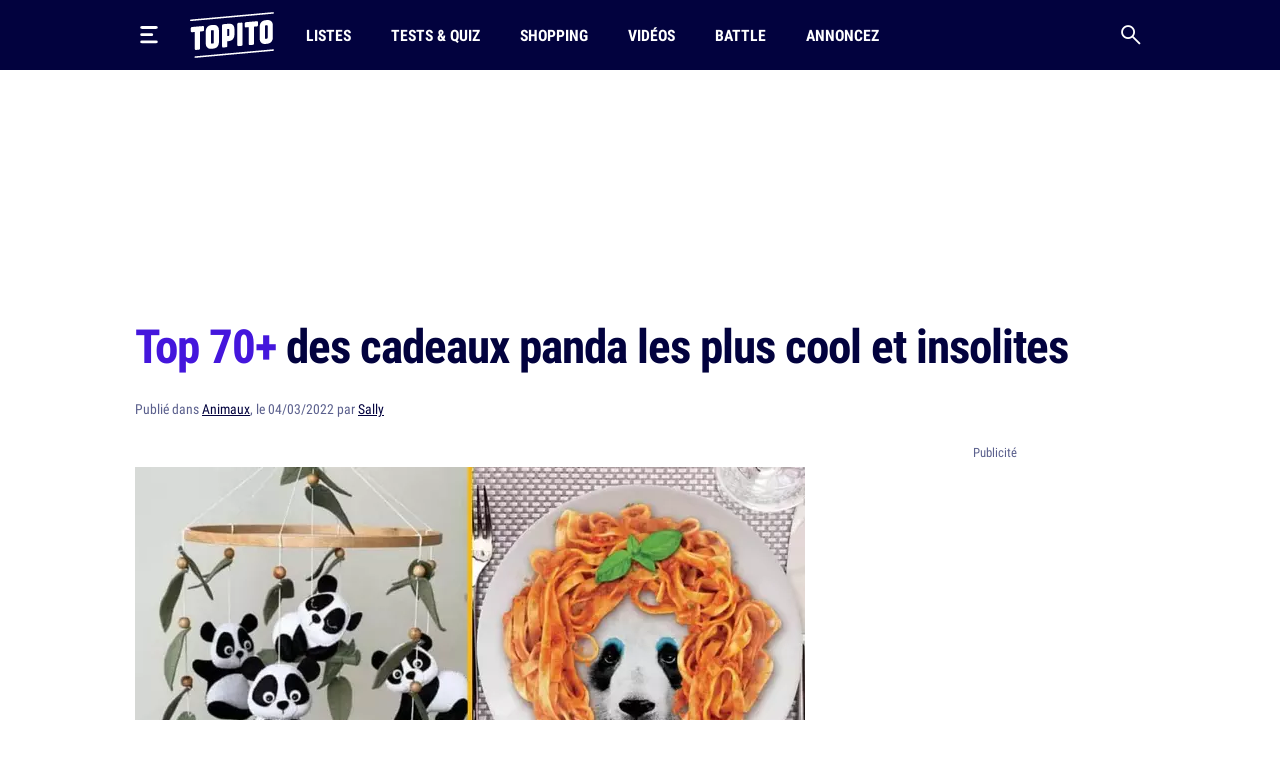

--- FILE ---
content_type: text/html; charset=UTF-8
request_url: https://www.topito.com/top-cadeaux-fans-panda
body_size: 42452
content:
<!DOCTYPE html>
<html lang="fr">
    <head>
                    <meta charset="UTF-8">
<meta name="viewport" content="width=device-width, initial-scale=1.0">
<link rel="alternate" type="application/rss+xml" title="Topito" href="https://www.topito.com/feed">
<meta property="og:site_name" content="Topito">
<meta property="og:locale" content="fr_FR">
<meta name="pbstck_context:site_name" content="topito">
<meta name="twitter:card" content="summary_large_image">
<meta name="twitter:site" content="@topito_com">
<meta name="twitter:title" content="Top 70+ des cadeaux panda les plus cool et insolites">
<meta name="twitter:description" content="Quand on sait que panda se dit en en chinois « grand chat ours », soit la synthèse parfaite entre deux bestioles hyper mignonnes, le succès de l’animal n’est pas vraiment surprenant. Du pyjama à la co...">
<meta name="twitter:url" content="https://www.topito.com/top-cadeaux-fans-panda">
<meta property="og:url" content="https://www.topito.com/top-cadeaux-fans-panda">
<meta property="fb:app_id" content="175358972476838">
<meta property="fb:pages" content="136164895246">
<link rel="canonical" href="https://www.topito.com/top-cadeaux-fans-panda">
<meta property="og:type" content="article">
<link rel="preconnect" href="https://sdk.privacy-center.org/">
<link rel="dns-prefetch" href="https://sdk.privacy-center.org/">
<link rel="preconnect" href="https://api.privacy-center.org/">
<link rel="dns-prefetch" href="https://api.privacy-center.org/">
<link rel="preconnect" href="https://region1.google-analytics.com/">
<link rel="dns-prefetch" href="https://region1.google-analytics.com/">
<link rel="preconnect" href="https://a.topi.to">
<link rel="dns-prefetch" href="https://a.topi.to">
<link rel="preconnect" href="https://i.topito.com">
<link rel="dns-prefetch" href="https://i.topito.com">
<link rel="preconnect" href="https://www.googletagmanager.com/" crossorigin>
<link rel="dns-prefetch" href="https://www.googletagmanager.com/" crossorigin>
<link rel="preconnect" href="https://boot.pbstck.com/" crossorigin>
<link rel="dns-prefetch" href="https://boot.pbstck.com/" crossorigin>
<link rel="preconnect" href="https://cdn.pbstck.com/" crossorigin>
<link rel="dns-prefetch" href="https://cdn.pbstck.com/" crossorigin>
<link rel="preconnect" href="https://www.googletagservices.com/" crossorigin>
<link rel="dns-prefetch" href="https://www.googletagservices.com/" crossorigin>
<link rel="preconnect" href="https://c.amazon-adsystem.com/" crossorigin>
<link rel="dns-prefetch" href="https://c.amazon-adsystem.com/" crossorigin>
<title>Top 70+ des cadeaux panda les plus cool et insolites</title>
<meta name="description" content="Quand on sait que panda se dit en en chinois « grand chat ours », soit la synthèse parfaite entre deux bestioles hyper mignonnes, le succès de l’animal n’est pas vraiment surprenant. Du pyjama à la co...">
<meta property="og:title" content="Top 70+ des cadeaux panda les plus cool et insolites">
<meta property="og:description" content="Quand on sait que panda se dit en en chinois « grand chat ours », soit la synthèse parfaite entre deux bestioles hyper mignonnes, le succès de l’animal n’est pas vraiment surprenant. Du pyjama à la co...">


        <meta property="article:published_time" content="2022-03-04T12:15:00+00:00">
    <meta property="article:modified_time" content="2022-10-06T18:21:31+00:00">
    <meta property="article:tag" content="image,insolite,panda">
            <meta property="article:section" content="Animaux">
        <meta name="ad:category" content="animaux">
        <meta name="ad:post_tag" content="image,insolite,panda">
        <meta name="ad:is_brandsafe" content="1">
        <meta name="ad:slug" content="top-cadeaux-fans-panda">
        <meta name="ad:is_partner" content="0">
                <meta name="ad:post_type" content="top">
    
    <meta property="article:internal_type" content="top">

<meta property="article:publisher" content="https://www.facebook.com/Topito-136164895246/">
<meta property="og:image" content="https://media.topito.com/wp-content/uploads/2019/11/UNE_SHOPPING_panda.jpg">
<meta property="og:image:url" content="https://media.topito.com/wp-content/uploads/2019/11/UNE_SHOPPING_panda.jpg">
<meta property="og:image:secure_url" content="https://media.topito.com/wp-content/uploads/2019/11/UNE_SHOPPING_panda.jpg">
<meta property="og:image:width" content="1200">
<meta property="og:image:height" content="630">
<meta property="og:image:alt" content="">
<meta property="og:image:type" content="image/jpeg">
<meta property="snapchat:sticker" content="https://media.topito.com/wp-content/uploads/2019/11/UNE_SHOPPING_panda.jpg">
<meta property="twitter:image" content="https://media.topito.com/wp-content/uploads/2019/11/UNE_SHOPPING_panda.jpg">
<meta property="article:author" content="Sally">
<link rel="icon" href="https://a.topi.to/images/favicon-512.ico" sizes="any">
<link rel="icon" href="https://a.topi.to/images/favicon.svg" type="image/svg+xml">
<link rel="apple-touch-icon" href="https://a.topi.to/images/favicon-512.png">
<meta name="apple-mobile-web-app-title" content="Topito">
<meta name="application-name" content="Topito">
<link rel="manifest" href="/manifest.webmanifest">
  <meta name="robots" content="index, follow, max-image-preview:large, max-snippet:-1, max-video-preview:-1">
        
                    <style>@font-face{font-family:"topito_v2";src:url("https://a.topi.to/fonts/topito_v2.woff2?1") format("woff2");font-weight:normal;font-display:swap;font-style:normal}.icon{position:relative;font-size:1rem;line-height:1rem;display:inline-block;font-family:"topito_v2";font-style:normal;font-weight:normal;-webkit-font-smoothing:antialiased;-moz-osx-font-smoothing:grayscale}.icon.icon-chevron.right{-webkit-transform:rotate(-90deg);transform:rotate(-90deg)}.icon.icon-chevron.left{-webkit-transform:rotate(90deg);transform:rotate(90deg)}.icon.icon-chevron.bottom{-webkit-transform:scale(-1);transform:scale(-1)}.icon.icon-24{font-size:1.5rem;height:1.5rem;width:1.5rem}.icon.icon-32{font-size:2rem;height:2rem;width:2rem}.icon.icon-48{font-size:3rem;height:3rem;width:3rem}.icon.icon-64{font-size:4rem;height:4rem;width:4rem}.icon.icon-circle-play{color:#4416dc}.icon.icon-arrow-circle-left:before{content:""}.icon.icon-arrow-circle-right:before{content:""}.icon.icon-arrow-circle-top:before{content:""}.icon.icon-arrow-down:before{content:""}.icon.icon-chevron:before{content:""}.icon.icon-circle-play:before{content:""}.icon.icon-close:before{content:""}.icon.icon-facebook:before{content:""}.icon.icon-instagram:before{content:""}.icon.icon-linkedin:before{content:""}.icon.icon-play:before{content:""}.icon.icon-rss:before{content:""}.icon.icon-search:before{content:""}.icon.icon-shopping-bag:before{content:""}.icon.icon-snapchat:before{content:""}.icon.icon-tiktok:before{content:""}.icon.icon-twitter:before{content:""}.icon.icon-whatsapp:before{content:""}.icon.icon-youtube:before{content:""}.cow-leaderboard-wrapper{height:13.8rem}.cow.cow-leaderboard{position:relative;background:#fff;text-align:center;margin-bottom:0}.cow.cow-leaderboard.js-sticky-bottom{position:fixed;top:0;left:0;right:0}.cow.cow-leaderboard:not(:empty){height:13.8rem}.cow.cow-leaderboard:before{display:none}.cow.cow-leaderboard iframe{position:absolute;top:0;left:50%;-webkit-transform:translateX(-50%);transform:translateX(-50%);max-width:none}.post-content .cow{margin-top:3.5rem;padding-top:2.25rem;-webkit-box-pack:center;-ms-flex-pack:center;justify-content:center;color:rgba(2,2,62,.5);width:calc(100% + 2.5rem) !important;padding-bottom:1rem;min-height:20.625rem}.post-content .cow:empty:after{content:"Parce qu'il faut bien nourir le chat...";position:absolute;top:calc(50% + 1rem);left:50%;width:11.525625rem;height:4.79rem;-webkit-transform:translate(-50%,-50%);transform:translate(-50%,-50%);background-image:url("/images/cat-stevens.svg");display:-webkit-box;display:-ms-flexbox;display:flex;-webkit-box-pack:center;-ms-flex-pack:center;justify-content:center;-webkit-box-align:end;-ms-flex-align:end;align-items:flex-end;z-index:1;font-size:.6875rem;line-height:1rem}.cow.cow-sidebar{position:relative;width:18.75rem;min-height:5rem;height:auto;background:rgba(0,0,0,0)}.cow.cow-sidebar:before{top:auto;bottom:calc(100% + .25rem)}.cow{position:relative;background:radial-gradient(50% 50% at 50% 50%,rgba(255,255,255,0) 0,#f3f3f6 100%)}.cow:before{content:"Publicité";position:absolute;left:50%;top:.5rem;width:auto;display:inline-block;-webkit-transform:translateX(-50%);transform:translateX(-50%);color:#5b608d;font-size:.8125rem;line-height:1.25rem}.cow+p{margin-top:1.5rem}.cow div[id^=article-]{text-align:center}.cow div[id^=article-]>div:first-child{margin:auto}.cow-content{padding-top:.875rem}.cow iframe,.cow embed,.cow img{max-width:100%}.cow i{padding-top:5.8125rem;line-height:4.7875rem;font-size:4.7875rem}*,*::before,*::after{-webkit-box-sizing:border-box;box-sizing:border-box}html{margin:0;height:100%}body{font-size:16px;font-family:"Arial",sans-serif;margin:0;width:100%;background-color:#fff;-webkit-text-size-adjust:100%;-webkit-tap-highlight-color:rgba(0,0,0,0);overflow-x:hidden}body.menu-open,body.search-open,body.disable-overflow{position:fixed;overflow:hidden}#main{position:relative;z-index:10;background-color:#fff}.main-article{min-height:600px;padding-bottom:68px}a,a:focus,a:active{text-decoration:none;color:#02023e;display:inline}a:hover{color:#02023e;text-decoration:none}.flex-centered,.header-search,.header-nav a,.header-logo,.header-burger{display:-webkit-box;display:-ms-flexbox;display:flex;-webkit-box-pack:center;-ms-flex-pack:center;justify-content:center;-webkit-box-align:center;-ms-flex-align:center;align-items:center}ul,li{padding:0;margin:0}button{cursor:pointer;background-color:#fff}li{list-style:none}[hidden]{display:none !important}.container{margin-left:auto;margin-right:auto;width:100%;padding-left:1.25rem;padding-right:1.25rem;max-width:41.875rem}.container-content{display:inline-block;width:100%}.cow,.post-thumbnail,.card-post-image{margin-left:-1.25rem;margin-right:-1.25rem}.post-thumbnail+.post-sidebar+.post-content,.post-thumbnail+.post-sidebar+.post-intro{margin-top:3.5rem !important}embed,iframe{aspect-ratio:1.91/1}.js-embed{display:none}.js-embed>*:not(.embed-notification){display:none !important}.menu-open .header-burger svg .middle{opacity:0}.menu-open .header-burger svg .top{-webkit-transform:translate(-1.0125rem,1.575rem) rotate(45deg);transform:translate(-1.0125rem,1.575rem) rotate(45deg);-webkit-transform-origin:center top;transform-origin:center top}.menu-open .header-burger svg .bottom{-webkit-transform:translate(-3.125rem,-0.2rem) rotate(-45deg);transform:translate(-3.125rem,-0.2rem) rotate(-45deg);-webkit-transform-origin:center top;transform-origin:center top}.menu-open .header-nav,.menu-open .header-search{height:0;opacity:0;visibility:hidden;-webkit-transform:translate3d(0,3.125rem,0);transform:translate3d(0,3.125rem,0)}.header{position:relative;display:-webkit-box;display:-ms-flexbox;display:flex;-webkit-box-align:center;-ms-flex-align:center;align-items:center;height:3.875rem}.header:before{content:"";position:absolute;top:0;left:50%;-webkit-transform:translate(-50%);transform:translate(-50%);height:100%;width:100vw;background-color:#02023e;z-index:-1}.header>*{position:relative}.header-burger{margin:0 0 0 -0.7rem;height:3.125rem;width:3.125rem;-webkit-box-orient:vertical;-webkit-box-direction:normal;-ms-flex-direction:column;flex-direction:column;border:0;background-color:rgba(0,0,0,0)}.header-burger svg{height:1.4rem;width:100%}.header-burger svg rect{-webkit-transition:all .1s ease-in-out;transition:all .1s ease-in-out}.header-logo{width:5.25rem}.header-logo svg{display:block;height:3rem;width:100%}.header-nav{display:none;-webkit-box-flex:1;-ms-flex-positive:1;flex-grow:1;overflow:hidden}.header-nav ul{display:-webkit-box;display:-ms-flexbox;display:flex;-webkit-box-align:center;-ms-flex-align:center;align-items:center}.header-nav a{position:relative;text-transform:uppercase;padding-left:.5rem;padding-right:.5rem;white-space:nowrap;display:-webkit-inline-box;display:-ms-inline-flexbox;display:inline-flex;-webkit-box-align:center;-ms-flex-align:center;align-items:center;text-decoration:none;height:3.875rem;margin-left:1.5rem;font-family:"Arial",sans-serif;font-stretch:condensed;letter-spacing:-0.009em;font-size:1rem;line-height:1.5rem;font-weight:bold}.header-nav a:hover{background-color:#4416dc}.header-nav a img{position:absolute;top:4px;left:50%;-webkit-transform:translateX(-50%);transform:translateX(-50%);width:1.25rem;height:1.25rem}.header-search{border:0;background-color:rgba(0,0,0,0);height:3.125rem;width:3.125rem;display:-webkit-box;display:-ms-flexbox;display:flex;-webkit-box-pack:center;-ms-flex-pack:center;justify-content:center;-webkit-box-align:center;-ms-flex-align:center;align-items:center;margin-right:-0.7rem}.header-search i{font-size:1.25rem;line-height:1.25rem}.modal{position:fixed;top:0;left:0;overflow:hidden;width:100vw;height:0;-webkit-transition:all .1s;transition:all .1s;opacity:0;visibility:hidden;-webkit-transform:translate3d(0,-3.125rem,0);transform:translate3d(0,-3.125rem,0);z-index:100}.bg-primary h1,.bg-primary h2,.bg-primary h3,.bg-primary h4,.bg-primary h5,.bg-primary h6,.bg-primary .h1,.bg-primary .h2,.bg-primary .h3,.bg-primary .h4,.bg-primary .h5,.bg-primary .h6,.bg-primary p,.bg-primary a,.bg-primary span,.bg-primary i{color:#fff}.with-separator{position:relative;padding-top:1rem}.with-separator:before{content:"";position:absolute;bottom:100%;left:0;display:block;width:2.5rem;height:.375rem;border-radius:.625rem;background-color:#02023e}.home{padding-bottom:2.5rem}.home img{width:100%;height:auto}.list{padding-bottom:1.5rem}.list img{width:100%;height:auto}.list-description{margin-bottom:1.5rem}.list-menu{margin-top:1.5rem;display:-webkit-box;display:-ms-flexbox;display:flex;-webkit-box-align:center;-ms-flex-align:center;align-items:center;margin-bottom:1.5rem}.list-menu a{padding:.5rem .625rem;background-color:#f3f3f6;font-size:1.125rem;line-height:1.5rem}.list-menu a.active{color:#fff;background-color:#4416dc}.list-menu a+a{margin-left:.75rem}.list-partner-top{display:-webkit-box;display:-ms-flexbox;display:flex;-webkit-box-align:center;-ms-flex-align:center;align-items:center;margin-bottom:1.5rem}.list-partner-top h1{margin-bottom:0}.list-partner-top img{height:4rem;width:4rem !important;border-radius:50%;margin-right:.75rem;margin-left:0}.post{counter-reset:item;padding-bottom:68px}.post img{width:100%;height:auto}.post-header{padding-top:1rem;padding-bottom:1.5rem}.post-header:empty{padding:0 !important}.post-header.mt-60{margin-top:3.5rem}.post-sidebar{position:relative;display:none}.post-author{white-space:nowrap;text-overflow:ellipsis;overflow:hidden}.post-author-container{display:-webkit-box;display:-ms-flexbox;display:flex;-webkit-box-align:center;-ms-flex-align:center;align-items:center}.post-author a{text-decoration:underline}.post-author a:hover{text-decoration:underline}.post-author-image{-webkit-box-flex:0;-ms-flex:0 0 3.75rem;flex:0 0 3.75rem;width:3.75rem}.post-author-image img{border-radius:50%;width:3rem !important;height:3rem;margin:0 !important}.post-author-text{-webkit-box-flex:0;-ms-flex:0 0 calc(100% - 3.75rem);flex:0 0 calc(100% - 3.75rem);width:calc(100% - 3.75rem)}.post-thumbnail+.post-content,.post-thumbnail+.post-sidebar+.post-content{margin-top:2rem}.post-thumbnail .js-embed{margin-top:0}header,main,footer{color:#02023e;font-size:.875rem;line-height:1.25rem}h1,h2,h3,h4,.h1,.h2,.h3,.h4{color:#02023e;padding:0;margin:0}h1 strong,h1 span,h2 strong,h2 span,h3 strong,h3 span,h4 strong,h4 span,.h1 strong,.h1 span,.h2 strong,.h2 span,.h3 strong,.h3 span,.h4 strong,.h4 span{color:#4416dc}h1,.h1{margin-bottom:1.5rem;letter-spacing:-0.065em;font-size:2rem;line-height:2.375rem;font-weight:bold}.h2-big{font-size:1.625rem;line-height:2.25rem;font-weight:bold}h2.h2-big .icon-circle-play{font-size:1.2rem}.h2{font-size:1.25rem;line-height:2rem;font-weight:normal}.h2 strong,.h2 span{font-weight:bold}.h2-centered{position:relative;text-transform:uppercase;text-align:center;padding-bottom:.5rem;margin-bottom:1.5rem;font-weight:normal;font-family:"RobotoCondensed","Arial",sans-serif;font-size:1.25rem;line-height:2rem}.h2-centered:before{content:"";position:absolute;top:100%;left:50%;height:2px;width:2.5rem;background-color:#4416dc;-webkit-transform:translate(-50%,-50%);transform:translate(-50%,-50%)}.h3{font-size:1.4375rem;line-height:2rem;font-weight:bold}.h4{font-size:1.0625rem;line-height:1.5rem;font-weight:500}.card-title.h4{font-family:"RobotoCondensed","Arial",sans-serif;font-size:1.25rem;line-height:1.75rem;font-weight:500}.accordion-title,.post-content li,p{font-family:system-ui;margin-top:0;margin-bottom:0;color:rgba(2,2,62,.8);font-size:1.125rem;line-height:1.75rem}.accordion-title+p,.post-content li+p,p+p{margin-top:1rem}.bold{font-weight:bold}.card-post-author-content,.card-post-author-content a,.small,.tag{color:#02023e;font-size:.875rem;line-height:1.25rem}.caption{color:#02023e;font-size:.75rem;line-height:1rem}.tag{display:inline-block;margin-right:.75rem;margin-bottom:.75rem;padding:.375rem .625rem;background-color:rgba(2,2,62,.1);border-radius:1.875rem;text-decoration:none !important;border:none !important}.tag:hover{background-color:#4416dc;color:#fff}.accordion-content,.post-content{word-break:break-word}.accordion-content a:not(.btn),.post-content a:not(.btn){text-decoration:none;border-bottom:.1875rem solid #4416dc}.accordion-content a:not(.btn):hover,.post-content a:not(.btn):hover{text-decoration:none;border-bottom:.4375rem solid #4416dc}.accordion-content,.post-content ul{padding:0;margin:0}.accordion-content li,.post-content ul li{position:relative;padding-left:1.5rem}.accordion-content li:before,.post-content ul li:before{content:"";position:absolute;background-color:#4416dc;height:5px;width:5px;top:.65rem;left:8px;border-radius:50%;display:block !important}.accordion-content ul+ul,.accordion-content ul li,.accordion-content ul p,.accordion-content li+ul,.accordion-content li li,.accordion-content li p,.accordion-content p+ul,.accordion-content p li,.accordion-content p p,.post-content ul ul+ul,.post-content ul ul li,.post-content ul ul p,.post-content ul li+ul,.post-content ul li li,.post-content ul li p,.post-content ul p+ul,.post-content ul p li,.post-content ul p p{margin-top:1rem}@media screen and (max-width:1029px){.cow-leaderboard-wrapper{height:0}.cow.cow-leaderboard{display:none}.header-logo{-webkit-box-flex:1;-ms-flex-positive:1;flex-grow:1}main.post-video .post-thumbnail{margin:0}.post-thumbnail img{width:calc(100% + 2.5rem);margin-left:0 !important}}@media screen and (min-width:710px){.post-content .cow{width:100% !important}.cow,.post-thumbnail,.card-post-image{margin-left:0;margin-right:0;max-width:100%}}@media screen and (max-width:1050px){.cow.cow-sidebar{display:none !important}}@media screen and (min-width:1030px){.main-container{min-height:860px}.container{max-width:65.625rem}.container-content{-webkit-box-flex:0;-ms-flex:0 0 41.875rem;flex:0 0 41.875rem;width:41.875rem}.header{height:4.375rem}.header-burger{margin:0 1rem 0 -0.7rem}.header-burger svg{height:1.1rem}.header-logo svg{height:2.875rem}.header-nav{display:-webkit-box;display:-ms-flexbox;display:flex;-webkit-box-align:center;-ms-flex-align:center;align-items:center;height:auto;opacity:1;visibility:visible;-webkit-transform:translate3d(0,0,0);transform:translate3d(0,0,0)}.header-nav a{height:4.375rem}.with-separator{padding-top:1.5rem}.with-separator.post-padding:before{left:2.25rem}.home{padding-top:2.5rem}.list-description{margin-bottom:2.5rem}.list-partner-top{margin-bottom:2.5rem}main.post-video{padding-top:2.5rem}.post-header{padding-bottom:3rem;padding-top:1.5rem}.post-padding{padding-left:2.25rem;padding-right:2.25rem}.post-sidebar{display:block;float:right}h1,.h1{font-size:2.75rem;line-height:3.75rem;font-weight:600}.h2-big{font-size:2rem;line-height:2.625rem}h2.h2-big .icon-circle-play{font-size:1.6rem}.h2{font-size:1.5rem;line-height:2rem}}@media(hover:none){a,a:focus,a:active{-webkit-transition:all .1s;transition:all .1s}.header-nav{-webkit-transition:all .1s;transition:all .1s}}@media(hover:hover){.list-menu a:hover{color:#fff;background-color:#4416dc}}</style>
        
                <script>
            window.didomiConfig = {
                "performance": {
                    "yieldOnInit": true
                },
                "user": {
                    bots: {
                        consentRequired: false,
                        types: ['crawlers', 'performance']
                        }
                }
            };
            window.gdprAppliesGlobally=true;(function(){function a(e){if(!window.frames[e]){if(document.body&&document.body.firstChild){var t=document.body;var n=document.createElement("iframe");n.style.display="none";n.name=e;n.title=e;t.insertBefore(n,t.firstChild)}
            else{setTimeout(function(){a(e)},5)}}}function e(n,r,o,c,s){function e(e,t,n,a){if(typeof n!=="function"){return}if(!window[r]){window[r]=[]}var i=false;if(s){i=s(e,t,n)}if(!i){window[r].push({command:e,parameter:t,callback:n,version:a})}}e.stub=true;function t(a){if(!window[n]||window[n].stub!==true){return}if(!a.data){return}
            var i=typeof a.data==="string";var e;try{e=i?JSON.parse(a.data):a.data}catch(t){return}if(e[o]){var r=e[o];window[n](r.command,r.parameter,function(e,t){var n={};n[c]={returnValue:e,success:t,callId:r.callId};a.source.postMessage(i?JSON.stringify(n):n,"*")},r.version)}}
            if(typeof window[n]!=="function"){window[n]=e;if(window.addEventListener){window.addEventListener("message",t,false)}else{window.attachEvent("onmessage",t)}}}e("__tcfapi","__tcfapiBuffer","__tcfapiCall","__tcfapiReturn");a("__tcfapiLocator");(function(e){
            var t=document.createElement("script");t.id="spcloader";t.type="text/javascript";t.async=true;t.src="https://sdk.privacy-center.org/"+e+"/loader.js?target="+document.location.hostname;t.charset="utf-8";var n=document.getElementsByTagName("script")[0];n.parentNode.insertBefore(t,n)})("cfbf738f-4747-4762-af37-13604a94e43a")})();
        </script>
            </head>
    <body>
        <header class="header bg-primary container">
    <button type="button" class="header-burger" id="header-burger" title="Menu">
        <svg xmlns="http://www.w3.org/2000/svg" fill="none" height="48" viewBox="0 0 50 50" width="48">
            <rect class="top" fill="#fff" height="8" rx="5" ry="5" width="50" x="0" y="0"></rect>
            <rect class="middle" fill="#fff" height="8" rx="5" ry="5" width="37" x="0" y="20"></rect>
            <rect class="bottom" fill="#fff" height="8" rx="5" ry="5" width="50" x="0" y="40"></rect>
        </svg>
    </button>
    <a href="/" class="header-logo" title="Topito">
        <svg><use xmlns:xlink="http://www.w3.org/1999/xlink" href="#logo" xlink:href="#logo"></use></svg>
    </a>
    <nav class="header-nav">
    <ul>
                    <li>
                <a href="/category/top">Listes</a>
            </li>
                    <li>
                <a href="/quiz">Tests &amp; Quiz</a>
            </li>
                    <li>
                <a href="/category/shopping">Shopping</a>
            </li>
                    <li>
                <a href="/video">Vidéos</a>
            </li>
                    <li>
                <a href="/battle">Battle</a>
            </li>
                    <li>
                <a href="/annoncez-sur-topito">Annoncez</a>
            </li>
            </ul>
</nav>
    <button type="button" id="header-search" class="header-search" title="Recherche">
        <i class="icon icon-search"></i>
    </button>
</header>

                    <div class="cow-leaderboard-wrapper">
                <div class="cow cow-leaderboard" id="leaderboard"></div>
            </div>
        
        <div id="main" class="container main-container post">
                <main>
        <article class="main-article">
            <header class="post-header">
    <h1><span>Top 70+</span> des cadeaux panda les plus cool et insolites</h1>
            <div class="post-author small color-grey">
    Publié
    dans
<a href="/category/animaux">Animaux</a>,

        le 04/03/2022 par <a href="/topiteur/sally">Sally</a>
</div>    </header>

                            <div class="container-content post-thumbnail" id="post-thumbnail">
                    <picture><source srcset="https://i.topito.com/8gs70VTOy_3HoGOnp3AEMjLhYOdJF5jioBTMdenWSRM=/670x352/smart/filters:fill(white):format(webp):quality(70)/https%3A%2F%2Fmedia.topito.com%2Fwp-content%2Fuploads%2F2019%2F11%2FUNE_SHOPPING_panda.jpg" media="(max-resolution: 1.25dppx)"><img alt="" src="https://i.topito.com/rgVzLLlY9T4P0RWa_t5FZaT4B5OeloKzTBBj93WWjGA=/1340x704/smart/filters:fill(white):format(webp):quality(70)/https%3A%2F%2Fmedia.topito.com%2Fwp-content%2Fuploads%2F2019%2F11%2FUNE_SHOPPING_panda.jpg" width="670" height="352" fetchpriority="high"></picture>
                </div>
            
                            <div class="post-sidebar" id="cow-sidebar">
    <div class="cow cow-sidebar">
    <div id="sidebar"></div>
</div>
</div>
            
            <div class="post-content post-padding container-content with-separator post-intro structured">
                                <p>Quand on sait que panda se dit en en chinois « grand chat ours », soit la synthèse parfaite entre deux bestioles hyper mignonnes, le succès de l’animal n’est pas vraiment surprenant. Du pyjama à la coque de téléphone en passant par la lampe de chevet, le panda est partout. Du coup on a dédié un top à l’animal le plus mignon et le plus rigolo du web.</p>
                                    <div class="cow">
                        <div id="article-top"></div>
                    </div>
                                <div>
<h2 class="item-title">Une crème hydratante pour les main en forme de panda</h2>
<div class="zfx_sc_topitruc">
 <div class="post-topitruc zfx_sc_topitruc">
    <a href="/go/613029/372944" rel="nofollow noopener" target="_blank">
        <figure>
            <picture><source srcset="https://i.topito.com/QxKAjQQxbMfHrE1SN1rkgBqdL09GIlz5FJg1HzAllNY=/670x352/smart/filters:fill(white):format(webp):quality(70)/https%3A%2F%2Fmedia.topito.com%2Fwp-content%2Fuploads%2F2015%2F05%2Fpanda-hydrater-mains.jpg" media="(max-resolution: 1.25dppx)"><img alt="" src="https://i.topito.com/K4pgz3448IQp8b_0mIVNgh1k87L5JOWrHz84dHc3AXA=/1340x704/smart/filters:fill(white):format(webp):quality(70)/https%3A%2F%2Fmedia.topito.com%2Fwp-content%2Fuploads%2F2015%2F05%2Fpanda-hydrater-mains.jpg" width="670" height="352" loading="lazy"></picture>
        </figure>
                    <div class="h3">
                dès
                <span class="price" >8,5 €</span>
                <p class="small">
                    <span>Sephora</span>
                </p>
            </div>
            </a>
    <div class="description"><p></p></div>
    <a href="/go/613029/372944" rel="nofollow noopener" target="_blank" class="btn outline purple">Voir le site</a>
</div>

</div>
<h2 class="item-title">Une casquette pour enfant panda</h2>
<div class="zfx_sc_topitruc">
 <div class="post-topitruc zfx_sc_topitruc">
    <a href="/go/2612410/372944" rel="nofollow noopener" target="_blank">
        <figure>
            <picture><source srcset="https://i.topito.com/NzRE3DlTnPT7kGZAaziEUoC63lJeP_WunFtBh3nRhgs=/670x352/smart/filters:fill(white):format(webp):quality(70)/https%3A%2F%2Fmedia.topito.com%2Fwp-content%2Fuploads%2F2022%2F03%2Fcasquette-enfant-panda.jpg" media="(max-resolution: 1.25dppx)"><img alt="" src="https://i.topito.com/IKLwlcztHT1IwN5OjET-jDDBBQxScrS03TXYoiEy6rI=/1340x704/smart/filters:fill(white):format(webp):quality(70)/https%3A%2F%2Fmedia.topito.com%2Fwp-content%2Fuploads%2F2022%2F03%2Fcasquette-enfant-panda.jpg" width="670" height="352" loading="lazy"></picture>
        </figure>
                    <div class="h3">
                dès
                <span class="price" >23 €</span>
                <p class="small">
                    <span>Les Petits Raffineurs </span>
                </p>
            </div>
            </a>
    <div class="description"><p></p></div>
    <a href="/go/2612410/372944" rel="nofollow noopener" target="_blank" class="btn outline purple">Voir le site</a>
</div>

</div>
<h2 class="item-title">Des boucles d'oreilles pandas</h2>
<div class="zfx_sc_topitruc">
 <div class="post-topitruc zfx_sc_topitruc">
    <a href="/go/373331/372944" rel="nofollow noopener" target="_blank">
        <figure>
            <picture><source srcset="https://i.topito.com/k5Lj_uCtnEafPuQZVxOLddsokIYo6RrQyya2qEHDEgc=/670x352/smart/filters:fill(white):format(webp):quality(70)/https%3A%2F%2Fmedia.topito.com%2Fwp-content%2Fuploads%2F2014%2F04%2Fboucles-doreilles-pandas-1.jpg" media="(max-resolution: 1.25dppx)"><img alt="" src="https://i.topito.com/IAo2YDXRj6fgIDEDaKUfElDOxUkrc9mjtGuzmLPMr2I=/1340x704/smart/filters:fill(white):format(webp):quality(70)/https%3A%2F%2Fmedia.topito.com%2Fwp-content%2Fuploads%2F2014%2F04%2Fboucles-doreilles-pandas-1.jpg" width="670" height="352" loading="lazy"></picture>
        </figure>
                    <div class="h3">
                dès
                <span class="price" >18,99 €</span>
                <p class="small">
                    <span>Amazon</span>
                </p>
            </div>
            </a>
    <div class="description"><p></p></div>
    <a href="/go/373331/372944" rel="nofollow noopener" target="_blank" class="btn outline purple">Voir le site</a>
</div>

</div>
<h2 class="item-title">Des peluches panda de toutes les tailles, ceux qui font leur meilleure sieste</h2>
<div class="zfx_sc_topitruc">
 <div class="post-topitruc zfx_sc_topitruc">
    <a href="/go/462785/372944" rel="nofollow noopener" target="_blank">
        <figure>
            <picture><source srcset="https://i.topito.com/RCSRGdCVeKLlW7D3FXL5hKYD8SGNr49PfWayP0XEy6U=/670x352/smart/filters:fill(white):format(webp):quality(70)/https%3A%2F%2Fmedia.topito.com%2Fwp-content%2Fuploads%2F2016%2F05%2Fpeluches-panda.jpg" media="(max-resolution: 1.25dppx)"><img alt="" src="https://i.topito.com/04Ywvs8dimmntvl4kkBlRb_VPr-XspJRCkwYk2LFFiI=/1340x704/smart/filters:fill(white):format(webp):quality(70)/https%3A%2F%2Fmedia.topito.com%2Fwp-content%2Fuploads%2F2016%2F05%2Fpeluches-panda.jpg" width="670" height="352" loading="lazy"></picture>
        </figure>
                    <div class="h3">
                dès
                <span class="price" >44,95 €</span>
                <p class="small">
                    <span>L&#039;Avant Gardiste</span>
                </p>
            </div>
            </a>
    <div class="description"><p></p></div>
    <a href="/go/462785/372944" rel="nofollow noopener" target="_blank" class="btn outline purple">Voir le site</a>
</div>

</div>
<h2 class="item-title">Un masque de nuit panda ultra doux</h2>
<div class="zfx_sc_topitruc">
 <div class="post-topitruc zfx_sc_topitruc">
    <a href="/go/341468/372944" rel="nofollow noopener" target="_blank">
        <figure>
            <picture><source srcset="https://i.topito.com/9-FuDw-4H42AdNUrzM-i0-DJIAASCOk1xiQOPdN-GoM=/670x352/smart/filters:fill(white):format(webp):quality(70)/https%3A%2F%2Fmedia.topito.com%2Fwp-content%2Fuploads%2F2013%2F12%2Fmasque-sommeil-panda-1.jpg" media="(max-resolution: 1.25dppx)"><img alt="" src="https://i.topito.com/5WPr33Uh7qEYjc2NNFgCfOvCFn7t5Y4yCxps1Io9668=/1340x704/smart/filters:fill(white):format(webp):quality(70)/https%3A%2F%2Fmedia.topito.com%2Fwp-content%2Fuploads%2F2013%2F12%2Fmasque-sommeil-panda-1.jpg" width="670" height="352" loading="lazy"></picture>
        </figure>
                    <div class="h3">
                dès
                <span class="price" >14,95 €</span>
                <p class="small">
                    <span>L&#039;Avant Gardiste</span>
                </p>
            </div>
            </a>
    <div class="description"><p></p></div>
    <a href="/go/341468/372944" rel="nofollow noopener" target="_blank" class="btn outline purple">Voir le site</a>
</div>

</div>
<h2 class="item-title">Un sachet de conservation panda, qui prendra soin de ta nourriture</h2>
<div class="zfx_sc_topitruc">
 <div class="post-topitruc zfx_sc_topitruc">
    <a href="/go/2612431/372944" rel="nofollow noopener" target="_blank">
        <figure>
            <picture><source srcset="https://i.topito.com/AJ9pVJjKB2svc-0lHvFn79lNBkDQVELEaRIW6wbLuZk=/670x352/smart/filters:fill(white):format(webp):quality(70)/https%3A%2F%2Fmedia.topito.com%2Fwp-content%2Fuploads%2F2022%2F03%2Fsachet-conservation-nourriture.jpg" media="(max-resolution: 1.25dppx)"><img alt="" src="https://i.topito.com/1f_xNfTqH3qB6V1zgodX_LrzZWKHlifdVYk1Lq6r-lM=/1340x704/smart/filters:fill(white):format(webp):quality(70)/https%3A%2F%2Fmedia.topito.com%2Fwp-content%2Fuploads%2F2022%2F03%2Fsachet-conservation-nourriture.jpg" width="670" height="352" loading="lazy"></picture>
        </figure>
                    <div class="h3">
                dès
                <span class="price" >3,95 €</span>
                <p class="small">
                    <span>L&#039;Avant Gardiste</span>
                </p>
            </div>
            </a>
    <div class="description"><p></p></div>
    <a href="/go/2612431/372944" rel="nofollow noopener" target="_blank" class="btn outline purple">Voir le site</a>
</div>

</div>
<h2 class="item-title">Une bouée panda, pour remplir ta piscine</h2>
<div class="zfx_sc_topitruc">
 <div class="post-topitruc zfx_sc_topitruc">
    <a href="/go/641073/372944" rel="nofollow noopener" target="_blank">
        <figure>
            <picture><source srcset="https://i.topito.com/e53p0rwAE7yJ0YJ20D8NTn1D033p71exIDemFrHVOkY=/670x352/smart/filters:fill(white):format(webp):quality(70)/https%3A%2F%2Fmedia.topito.com%2Fwp-content%2Fuploads%2F2017%2F08%2Fune-bouee-panda.jpg" media="(max-resolution: 1.25dppx)"><img alt="" src="https://i.topito.com/2v42Jaq5va_EuWIllkkXyUml6k79zfsIUsaT-VD3yes=/1340x704/smart/filters:fill(white):format(webp):quality(70)/https%3A%2F%2Fmedia.topito.com%2Fwp-content%2Fuploads%2F2017%2F08%2Fune-bouee-panda.jpg" width="670" height="352" loading="lazy"></picture>
        </figure>
                    <div class="h3">
                dès
                <span class="price" >56,5 €</span>
                <p class="small">
                    <span>CadoMaestro</span>
                </p>
            </div>
            </a>
    <div class="description"><p></p></div>
    <a href="/go/641073/372944" rel="nofollow noopener" target="_blank" class="btn outline purple">Voir le site</a>
</div>

</div>
<h2 class="item-title">Un kit de décoration pour gâteau panda</h2>
<div class="zfx_sc_topitruc">
 <div class="post-topitruc zfx_sc_topitruc">
    <a href="/go/2612560/372944" rel="nofollow noopener" target="_blank">
        <figure>
            <picture><source srcset="https://i.topito.com/Yh8NqXIVgk-pkVJ2FWwOBxtZbRGQGH8FkvTTzKHe5I4=/670x352/smart/filters:fill(white):format(webp):quality(70)/https%3A%2F%2Fmedia.topito.com%2Fwp-content%2Fuploads%2F2022%2F03%2Fkit-decoration-gateau-panda.jpg" media="(max-resolution: 1.25dppx)"><img alt="" src="https://i.topito.com/Mc6f33yZQHNlEoJk9BzRYPKgCznmSUPBKWAJAaf9CK4=/1340x704/smart/filters:fill(white):format(webp):quality(70)/https%3A%2F%2Fmedia.topito.com%2Fwp-content%2Fuploads%2F2022%2F03%2Fkit-decoration-gateau-panda.jpg" width="670" height="352" loading="lazy"></picture>
        </figure>
                    <div class="h3">
                dès
                <span class="price" >6,19 €</span>
                <p class="small">
                    <span>Cultura</span>
                </p>
            </div>
            </a>
    <div class="description"><p></p></div>
    <a href="/go/2612560/372944" rel="nofollow noopener" target="_blank" class="btn outline purple">Voir le site</a>
</div>

</div>
<h2 class="item-title">Un t-shirt "Vers l'infini et au plumard"</h2>
<div class="zfx_sc_topitruc">
 <div class="post-topitruc zfx_sc_topitruc">
    <a href="/go/422698/372944" rel="nofollow noopener" target="_blank">
        <figure>
            <picture><source srcset="https://i.topito.com/nuF8oZ4vyjTXp_B5qssJlm5G0JQi4e-oaYe9j9jKVdc=/670x352/smart/filters:fill(white):format(webp):quality(70)/https%3A%2F%2Fmedia.topito.com%2Fwp-content%2Fuploads%2F2015%2F12%2Ft-shirt-vers-linfini-plumard-panda-dodo.jpg" media="(max-resolution: 1.25dppx)"><img alt="" src="https://i.topito.com/k5faUdlpqnzMum0MFwlJ2qnturkM5QhC1ddb4JOXL3I=/1340x704/smart/filters:fill(white):format(webp):quality(70)/https%3A%2F%2Fmedia.topito.com%2Fwp-content%2Fuploads%2F2015%2F12%2Ft-shirt-vers-linfini-plumard-panda-dodo.jpg" width="670" height="352" loading="lazy"></picture>
        </figure>
                    <div class="h3">
                dès
                <span class="price" >25,84 €</span>
                <p class="small">
                    <span>Shaman shop</span>
                </p>
            </div>
            </a>
    <div class="description"><p></p></div>
    <a href="/go/422698/372944" rel="nofollow noopener" target="_blank" class="btn outline purple">Voir le site</a>
</div>

</div>
<h2 class="item-title">Un bonnet pour se transformer en panda</h2>
<div class="zfx_sc_topitruc">
 <div class="post-topitruc zfx_sc_topitruc">
    <a href="/go/343777/372944" rel="nofollow noopener" target="_blank">
        <figure>
            <picture><source srcset="https://i.topito.com/sesgAyiO0ri2Es_Gg79EKfyylR1D7uI61q3GbPNbZNI=/670x352/smart/filters:fill(white):format(webp):quality(70)/https%3A%2F%2Fmedia.topito.com%2Fwp-content%2Fuploads%2F2013%2F12%2Fbonnet-panda-1.jpg" media="(max-resolution: 1.25dppx)"><img alt="" src="https://i.topito.com/x_Zr46Uxd_rK2zxwKFsaPcNHNYuLDQ7LvLAffwHMlDc=/1340x704/smart/filters:fill(white):format(webp):quality(70)/https%3A%2F%2Fmedia.topito.com%2Fwp-content%2Fuploads%2F2013%2F12%2Fbonnet-panda-1.jpg" width="670" height="352" loading="lazy"></picture>
        </figure>
                    <div class="h3">
                dès
                <span class="price" >15,99 €</span>
                <p class="small">
                    <span>Amazon</span>
                </p>
            </div>
            </a>
    <div class="description"><p></p></div>
    <a href="/go/343777/372944" rel="nofollow noopener" target="_blank" class="btn outline purple">Voir le site</a>
</div>

</div>
<h2 class="item-title">Une mini agrafeuse panda</h2>
<div class="zfx_sc_topitruc">
 <div class="post-topitruc zfx_sc_topitruc">
    <a href="/go/631974/372944" rel="nofollow noopener" target="_blank">
        <figure>
            <picture><source srcset="https://i.topito.com/tVWmnLaFbSTna1RH0LeY-UFFKhd7Qhy0grXxiAeLBJs=/670x352/smart/filters:fill(white):format(webp):quality(70)/https%3A%2F%2Fmedia.topito.com%2Fwp-content%2Fuploads%2F2017%2F07%2FPanda.jpg" media="(max-resolution: 1.25dppx)"><img alt="" src="https://i.topito.com/BTXsAhs5KwG56NgFgr9C7VPLR0GVi36bzp4GNQ_GS40=/1340x704/smart/filters:fill(white):format(webp):quality(70)/https%3A%2F%2Fmedia.topito.com%2Fwp-content%2Fuploads%2F2017%2F07%2FPanda.jpg" width="670" height="352" loading="lazy"></picture>
        </figure>
                    <div class="h3">
                dès
                <span class="price" >2,5 €</span>
                <p class="small">
                    <span>Amazon </span>
                </p>
            </div>
            </a>
    <div class="description"><p></p></div>
    <a href="/go/631974/372944" rel="nofollow noopener" target="_blank" class="btn outline purple">Voir le site</a>
</div>

</div>
<h2 class="item-title">Un emporte-pièce pour faire un panda avec du pain de mie</h2>
<div class="zfx_sc_topitruc">
 <div class="post-topitruc zfx_sc_topitruc">
    <a href="/go/312643/372944" rel="nofollow noopener" target="_blank">
        <figure>
            <picture><source srcset="https://i.topito.com/c9XgSloT1oJCG9IeiDTkIz4_H4S_BWssLVmhvYNHaUI=/670x352/smart/filters:fill(white):format(webp):quality(70)/https%3A%2F%2Fmedia.topito.com%2Fwp-content%2Fuploads%2F2014%2F09%2Fun-emporte-piece-panda-pour-pain-de-mie.jpg" media="(max-resolution: 1.25dppx)"><img alt="" src="https://i.topito.com/MepVT-ERodpKMJEzRGt98lUe7n2sXKKmZpfDHyMBfRg=/1340x704/smart/filters:fill(white):format(webp):quality(70)/https%3A%2F%2Fmedia.topito.com%2Fwp-content%2Fuploads%2F2014%2F09%2Fun-emporte-piece-panda-pour-pain-de-mie.jpg" width="670" height="352" loading="lazy"></picture>
        </figure>
                    <div class="h3">
                dès
                <span class="price" >16,9 €</span>
                <p class="small">
                    <span>Amazon</span>
                </p>
            </div>
            </a>
    <div class="description"><p></p></div>
    <a href="/go/312643/372944" rel="nofollow noopener" target="_blank" class="btn outline purple">Voir le site</a>
</div>

</div>
<h2 class="item-title">Un marque-pages panda</h2>
<div class="zfx_sc_topitruc">
 <div class="post-topitruc zfx_sc_topitruc">
    <a href="/go/431406/372944" rel="nofollow noopener" target="_blank">
        <figure>
            <picture><source srcset="https://i.topito.com/dRMVcfS5ROMiHjKnxyT2Bmq_FZbN5ZVpqgVOLIbTCNc=/670x352/smart/filters:fill(white):format(webp):quality(70)/https%3A%2F%2Fmedia.topito.com%2Fwp-content%2Fuploads%2F2016%2F01%2Fmarque-pages-panda.jpg" media="(max-resolution: 1.25dppx)"><img alt="" src="https://i.topito.com/4NNQAeKO-tJPkm9NWLco5yg8DgQYaHRZ3oAwCyE4_Fg=/1340x704/smart/filters:fill(white):format(webp):quality(70)/https%3A%2F%2Fmedia.topito.com%2Fwp-content%2Fuploads%2F2016%2F01%2Fmarque-pages-panda.jpg" width="670" height="352" loading="lazy"></picture>
        </figure>
                    <div class="h3">
                dès
                <span class="price" >6,38 €</span>
                <p class="small">
                    <span>Amazon</span>
                </p>
            </div>
            </a>
    <div class="description"><p></p></div>
    <a href="/go/431406/372944" rel="nofollow noopener" target="_blank" class="btn outline purple">Voir le site</a>
</div>

</div>
<h2 class="item-title">Une bouillotte panda</h2>
<div class="zfx_sc_topitruc">
 <div class="post-topitruc zfx_sc_topitruc">
    <a href="/go/341465/372944" rel="nofollow noopener" target="_blank">
        <figure>
            <picture><source srcset="https://i.topito.com/IIN4bz6KVfe7oW_DLbpbWvBEf-fHHdb5jyuG2NAQBjI=/670x352/smart/filters:fill(white):format(webp):quality(70)/https%3A%2F%2Fmedia.topito.com%2Fwp-content%2Fuploads%2F2013%2F12%2Fbouillotte-panda.jpg" media="(max-resolution: 1.25dppx)"><img alt="" src="https://i.topito.com/OqBQ9mRJokPrAcFOwy7uzODNe0VbXQPEmiTYwLP3FhQ=/1340x704/smart/filters:fill(white):format(webp):quality(70)/https%3A%2F%2Fmedia.topito.com%2Fwp-content%2Fuploads%2F2013%2F12%2Fbouillotte-panda.jpg" width="670" height="352" loading="lazy"></picture>
        </figure>
                    <div class="h3">
                dès
                <span class="price" >24,9 €</span>
                <p class="small">
                    <span>Amazon</span>
                </p>
            </div>
            </a>
    <div class="description"><p></p></div>
    <a href="/go/341465/372944" rel="nofollow noopener" target="_blank" class="btn outline purple">Voir le site</a>
</div>

</div>
<h2 class="item-title">Un panda à bascule</h2>
<div class="zfx_sc_topitruc">
 <div class="post-topitruc zfx_sc_topitruc">
    <a href="/go/1020659/372944" rel="nofollow noopener" target="_blank">
        <figure>
            <picture><source srcset="https://i.topito.com/Z_wvmZnIPie2348ieu9O0Kylhl5TAMEm2ffypg511dk=/670x352/smart/filters:fill(white):format(webp):quality(70)/https%3A%2F%2Fmedia.topito.com%2Fwp-content%2Fuploads%2F2010%2F05%2FPANDABASCULE.jpg" media="(max-resolution: 1.25dppx)"><img alt="" src="https://i.topito.com/1yq0svF5bWhvYhXQDZp4FqgbNWjanxUzG8m7BLCrA6U=/1340x704/smart/filters:fill(white):format(webp):quality(70)/https%3A%2F%2Fmedia.topito.com%2Fwp-content%2Fuploads%2F2010%2F05%2FPANDABASCULE.jpg" width="670" height="352" loading="lazy"></picture>
        </figure>
                    <div class="h3">
                dès
                <span class="price" >84,99 €</span>
                <p class="small">
                    <span>Amazon</span>
                </p>
            </div>
            </a>
    <div class="description"><p></p></div>
    <a href="/go/1020659/372944" rel="nofollow noopener" target="_blank" class="btn outline purple">Voir le site</a>
</div>

</div>
<h2 class="item-title">Des porte-manteaux panda</h2>
<div class="zfx_sc_topitruc">
 <div class="post-topitruc zfx_sc_topitruc">
    <a href="/go/1509286/372944" rel="nofollow noopener" target="_blank">
        <figure>
            <picture><source srcset="https://i.topito.com/ISNmnwTgWbfqsXq3l6QXICHrLbCjSC6akoQWyx56oNo=/670x352/smart/filters:fill(white):format(webp):quality(70)/https%3A%2F%2Fmedia.topito.com%2Fwp-content%2Fuploads%2F2019%2F08%2Fporte-manteaux-panda.jpg" media="(max-resolution: 1.25dppx)"><img alt="" src="https://i.topito.com/j4x4zOb_-ku6GFliWoWBk6-B8NskSQWql2S3BDSnsY0=/1340x704/smart/filters:fill(white):format(webp):quality(70)/https%3A%2F%2Fmedia.topito.com%2Fwp-content%2Fuploads%2F2019%2F08%2Fporte-manteaux-panda.jpg" width="670" height="352" loading="lazy"></picture>
        </figure>
                    <div class="h3">
                dès
                <span class="price" >9,99 €</span>
                <p class="small">
                    <span>Amazon</span>
                </p>
            </div>
            </a>
    <div class="description"><p></p></div>
    <a href="/go/1509286/372944" rel="nofollow noopener" target="_blank" class="btn outline purple">Voir le site</a>
</div>

</div>
<h2 class="item-title">Une assiette à ventouse panda pour bébé</h2>
<div class="zfx_sc_topitruc">
 <div class="post-topitruc zfx_sc_topitruc">
    <a href="/go/373291/372944" rel="nofollow noopener" target="_blank">
        <figure>
            <picture><source srcset="https://i.topito.com/oabfff-enwiqTAZvNdBnZ7FVppI75tigZeej9pg2WZ8=/670x352/smart/filters:fill(white):format(webp):quality(70)/https%3A%2F%2Fmedia.topito.com%2Fwp-content%2Fuploads%2F2014%2F04%2Fassiette-panda.jpg" media="(max-resolution: 1.25dppx)"><img alt="" src="https://i.topito.com/3AmTtXAYSIh_7dEajHoHKxYjK6m2VES0Rvnfdr17m5w=/1340x704/smart/filters:fill(white):format(webp):quality(70)/https%3A%2F%2Fmedia.topito.com%2Fwp-content%2Fuploads%2F2014%2F04%2Fassiette-panda.jpg" width="670" height="352" loading="lazy"></picture>
        </figure>
                    <div class="h3">
                dès
                <span class="price" >27,08 €</span>
                <p class="small">
                    <span>Amazon</span>
                </p>
            </div>
            </a>
    <div class="description"><p></p></div>
    <a href="/go/373291/372944" rel="nofollow noopener" target="_blank" class="btn outline purple">Voir le site</a>
</div>

</div>
<h2 class="item-title">Des claquettes panda pour enfants</h2>
<div class="zfx_sc_topitruc">
 <div class="post-topitruc zfx_sc_topitruc">
    <a href="/go/1924294/372944" rel="nofollow noopener" target="_blank">
        <figure>
            <picture><source srcset="https://i.topito.com/VNhHfsRIgU_fy7mDlmt52zKhYBUo2ochaAcolfQoIPA=/670x352/smart/filters:fill(white):format(webp):quality(70)/https%3A%2F%2Fmedia.topito.com%2Fwp-content%2Fuploads%2F2019%2F07%2Fclaquettes-panda.jpg" media="(max-resolution: 1.25dppx)"><img alt="" src="https://i.topito.com/hU4owCOuAfKzI-ktWUp75YAtYXHNqxQMowOPf-CtCng=/1340x704/smart/filters:fill(white):format(webp):quality(70)/https%3A%2F%2Fmedia.topito.com%2Fwp-content%2Fuploads%2F2019%2F07%2Fclaquettes-panda.jpg" width="670" height="352" loading="lazy"></picture>
        </figure>
                    <div class="h3">
                dès
                <span class="price" >14,99 €</span>
                <p class="small">
                    <span>Amazon</span>
                </p>
            </div>
            </a>
    <div class="description"><p></p></div>
    <a href="/go/1924294/372944" rel="nofollow noopener" target="_blank" class="btn outline purple">Voir le site</a>
</div>

</div>
<h2 class="item-title">Un étui à lunettes panda</h2>
<div class="zfx_sc_topitruc">
 <div class="post-topitruc zfx_sc_topitruc">
    <a href="/go/558778/372944" rel="nofollow noopener" target="_blank">
        <figure>
            <picture><source srcset="https://i.topito.com/ORV8yfg9CGHxBVbqVZe5f93iwd2FyURp3k3rXDCEh-M=/670x352/smart/filters:fill(white):format(webp):quality(70)/https%3A%2F%2Fmedia.topito.com%2Fwp-content%2Fuploads%2F2017%2F03%2Fboite-lunettes-panda.jpg" media="(max-resolution: 1.25dppx)"><img alt="" src="https://i.topito.com/VfsOsJO4UdBCZnX7ZV1dhH9Vm6gwtujammgecROyq_o=/1340x704/smart/filters:fill(white):format(webp):quality(70)/https%3A%2F%2Fmedia.topito.com%2Fwp-content%2Fuploads%2F2017%2F03%2Fboite-lunettes-panda.jpg" width="670" height="352" loading="lazy"></picture>
        </figure>
                    <div class="h3">
                dès
                <span class="price" >6,5 €</span>
                <p class="small">
                    <span>CadoMaestro</span>
                </p>
            </div>
            </a>
    <div class="description"><p></p></div>
    <a href="/go/558778/372944" rel="nofollow noopener" target="_blank" class="btn outline purple">Voir le site</a>
</div>

</div>
<h2 class="item-title">Une assiette Patricia panda</h2>
<div class="zfx_sc_topitruc">
 <div class="post-topitruc zfx_sc_topitruc">
    <a href="/go/373349/372944" rel="nofollow noopener" target="_blank">
        <figure>
            <picture><source srcset="https://i.topito.com/ZaRdjLL9Ds8LepUlc-uv9nhQGXMXWCneFVqnrSnZ1QI=/670x352/smart/filters:fill(white):format(webp):quality(70)/https%3A%2F%2Fmedia.topito.com%2Fwp-content%2Fuploads%2F2014%2F04%2Fassiette-panda-1.jpg" media="(max-resolution: 1.25dppx)"><img alt="" src="https://i.topito.com/VEJXRZk7h7-Nn7qNuyjfMEx6XKrqez9u8eVMJ0cgylc=/1340x704/smart/filters:fill(white):format(webp):quality(70)/https%3A%2F%2Fmedia.topito.com%2Fwp-content%2Fuploads%2F2014%2F04%2Fassiette-panda-1.jpg" width="670" height="352" loading="lazy"></picture>
        </figure>
                    <div class="h3">
                dès
                <span class="price" >21,9 €</span>
                <p class="small">
                    <span>CadoMaestro</span>
                </p>
            </div>
            </a>
    <div class="description"><p></p></div>
    <a href="/go/373349/372944" rel="nofollow noopener" target="_blank" class="btn outline purple">Voir le site</a>
</div>

</div>
<h2 class="item-title">Des pics pour apéritifs pandas</h2>
<div class="zfx_sc_topitruc">
 <div class="post-topitruc zfx_sc_topitruc">
    <a href="/go/1509322/372944" rel="nofollow noopener" target="_blank">
        <figure>
            <picture><source srcset="https://i.topito.com/6472zI3g28SiB1wR2zG2bGNsiPI3Si7vmhS7Rc4WgO8=/670x352/smart/filters:fill(white):format(webp):quality(70)/https%3A%2F%2Fmedia.topito.com%2Fwp-content%2Fuploads%2F2019%2F08%2Fpics-aperitifs-pandas.jpg" media="(max-resolution: 1.25dppx)"><img alt="" src="https://i.topito.com/d3jjXugimzy6DlGwZCso8pBYIbbbEoo9V-gepQWAdlc=/1340x704/smart/filters:fill(white):format(webp):quality(70)/https%3A%2F%2Fmedia.topito.com%2Fwp-content%2Fuploads%2F2019%2F08%2Fpics-aperitifs-pandas.jpg" width="670" height="352" loading="lazy"></picture>
        </figure>
                    <div class="h3">
                dès
                <span class="price" >4,95 €</span>
                <p class="small">
                    <span>L&#039;Avant Gardiste</span>
                </p>
            </div>
            </a>
    <div class="description"><p></p></div>
    <a href="/go/1509322/372944" rel="nofollow noopener" target="_blank" class="btn outline purple">Voir le site</a>
</div>

</div>
<h2 class="item-title">Un plafonnier avec des pandas suspendus</h2>
<div class="zfx_sc_topitruc">
 <div class="post-topitruc zfx_sc_topitruc">
    <a href="/go/2612422/372944" rel="nofollow noopener" target="_blank">
        <figure>
            <picture><source srcset="https://i.topito.com/WktvmNHeVd8m97MfaAHOuJ1ZUT4AxP6EgTTu9vwd33A=/670x352/smart/filters:fill(white):format(webp):quality(70)/https%3A%2F%2Fmedia.topito.com%2Fwp-content%2Fuploads%2F2022%2F03%2Fplafonnier-pandas-suspendus.jpg" media="(max-resolution: 1.25dppx)"><img alt="" src="https://i.topito.com/g88jC4OGVCUikzAv-L6AT2W_rrVOMNaIKMhP2_yR97k=/1340x704/smart/filters:fill(white):format(webp):quality(70)/https%3A%2F%2Fmedia.topito.com%2Fwp-content%2Fuploads%2F2022%2F03%2Fplafonnier-pandas-suspendus.jpg" width="670" height="352" loading="lazy"></picture>
        </figure>
                    <div class="h3">
                dès
                <span class="price" >90,43 €</span>
                <p class="small">
                    <span>Etsy</span>
                </p>
            </div>
            </a>
    <div class="description"><p></p></div>
    <a href="/go/2612422/372944" rel="nofollow noopener" target="_blank" class="btn outline purple">Voir le site</a>
</div>

</div>
<h2 class="item-title">Un petit pot à fleur en forme d'animal qui boit de l'eau (tellement kawaï)</h2>
<div class="zfx_sc_topitruc">
 <div class="post-topitruc zfx_sc_topitruc">
    <a href="/go/445043/372944" rel="nofollow noopener" target="_blank">
        <figure>
            <picture><source srcset="https://i.topito.com/4Qm3YmQXQSgzu7TzMxudE1Na8WhW1_E4ms3pEsxSIQ4=/670x352/smart/filters:fill(white):format(webp):quality(70)/https%3A%2F%2Fmedia.topito.com%2Fwp-content%2Fuploads%2F2016%2F03%2Fmini-planteur-animal-boit-eau.jpg" media="(max-resolution: 1.25dppx)"><img alt="" src="https://i.topito.com/khgJyN9RpDSSVwFclBJz7Lhf4uVMJnXX-7DnKP7_WmI=/1340x704/smart/filters:fill(white):format(webp):quality(70)/https%3A%2F%2Fmedia.topito.com%2Fwp-content%2Fuploads%2F2016%2F03%2Fmini-planteur-animal-boit-eau.jpg" width="670" height="352" loading="lazy"></picture>
        </figure>
                    <div class="h3">
                dès
                <span class="price" >22,36 €</span>
                <p class="small">
                    <span>Amazon</span>
                </p>
            </div>
            </a>
    <div class="description"><p></p></div>
    <a href="/go/445043/372944" rel="nofollow noopener" target="_blank" class="btn outline purple">Voir le site</a>
</div>

</div>
<h2 class="item-title">Une lampe panda kawaii</h2>
<div class="zfx_sc_topitruc">
 <div class="post-topitruc zfx_sc_topitruc">
    <a href="/go/372354/372944" rel="nofollow noopener" target="_blank">
        <figure>
            <picture><source srcset="https://i.topito.com/mKk_pVRpGnnlZiiFSZG40z3dRG9UIFBXx87AZwLpBl0=/670x352/smart/filters:fill(white):format(webp):quality(70)/https%3A%2F%2Fmedia.topito.com%2Fwp-content%2Fuploads%2F2018%2F12%2Flampe-panda-kawai.jpg" media="(max-resolution: 1.25dppx)"><img alt="" src="https://i.topito.com/VkjS1JkmNh9gYVXIYzszZ6Oi4ZkChhwiowxnNk74IjU=/1340x704/smart/filters:fill(white):format(webp):quality(70)/https%3A%2F%2Fmedia.topito.com%2Fwp-content%2Fuploads%2F2018%2F12%2Flampe-panda-kawai.jpg" width="670" height="352" loading="lazy"></picture>
        </figure>
                    <div class="h3">
                dès
                <span class="price" >9,59 €</span>
                <p class="small">
                    <span>Amazon</span>
                </p>
            </div>
            </a>
    <div class="description"><p></p></div>
    <a href="/go/372354/372944" rel="nofollow noopener" target="_blank" class="btn outline purple">Voir le site</a>
</div>

</div>
<h2 class="item-title">Un kit pour faire des biscuits en forme de pandas</h2>
<div class="zfx_sc_topitruc">
 <div class="post-topitruc zfx_sc_topitruc">
    <a href="/go/368253/372944" rel="nofollow noopener" target="_blank">
        <figure>
            <picture><source srcset="https://i.topito.com/Lc75Db0nKCT-HYv8ogPoXsVxmswuKq9kYmMKXq1tViY=/670x352/smart/filters:fill(white):format(webp):quality(70)/https%3A%2F%2Fmedia.topito.com%2Fwp-content%2Fuploads%2F2015%2F04%2Fkit-cookies-pandas-aaawwwwww.jpg" media="(max-resolution: 1.25dppx)"><img alt="" src="https://i.topito.com/Xn2kwmBALWBuv8CBCbHu-oep40STZM8ql19cxs3Xvqk=/1340x704/smart/filters:fill(white):format(webp):quality(70)/https%3A%2F%2Fmedia.topito.com%2Fwp-content%2Fuploads%2F2015%2F04%2Fkit-cookies-pandas-aaawwwwww.jpg" width="670" height="352" loading="lazy"></picture>
        </figure>
                    <div class="h3">
                dès
                <span class="price" >8,99 €</span>
                <p class="small">
                    <span>Amazon</span>
                </p>
            </div>
            </a>
    <div class="description"><p></p></div>
    <a href="/go/368253/372944" rel="nofollow noopener" target="_blank" class="btn outline purple">Voir le site</a>
</div>

</div>
<h2 class="item-title">Un collier un peu kitsch pour les fans de panda</h2>
<div class="zfx_sc_topitruc">
 <div class="post-topitruc zfx_sc_topitruc">
    <a href="/go/478351/372944" rel="nofollow noopener" target="_blank">
        <figure>
            <picture><source srcset="https://i.topito.com/s4GdpzpCx9xB-XTsu4rhLjudixqDiIi4R23W1IDRB9c=/670x352/smart/filters:fill(white):format(webp):quality(70)/https%3A%2F%2Fmedia.topito.com%2Fwp-content%2Fuploads%2F2015%2F07%2Fcollier-panda-2.jpg" media="(max-resolution: 1.25dppx)"><img alt="" src="https://i.topito.com/Y4ndh8BuUbISXpjQdtP4tGyxG2mR7RywtoQqIadmaGM=/1340x704/smart/filters:fill(white):format(webp):quality(70)/https%3A%2F%2Fmedia.topito.com%2Fwp-content%2Fuploads%2F2015%2F07%2Fcollier-panda-2.jpg" width="670" height="352" loading="lazy"></picture>
        </figure>
                    <div class="h3">
                dès
                <span class="price" >35,99 €</span>
                <p class="small">
                    <span>Amazon</span>
                </p>
            </div>
            </a>
    <div class="description"><p></p></div>
    <a href="/go/478351/372944" rel="nofollow noopener" target="_blank" class="btn outline purple">Voir le site</a>
</div>

</div>
<h2 class="item-title">Un tapis panda</h2>
<div class="zfx_sc_topitruc">
 <div class="post-topitruc zfx_sc_topitruc">
    <a href="/go/1045865/372944" rel="nofollow noopener" target="_blank">
        <figure>
            <picture><source srcset="https://i.topito.com/kvn1cwaWhO1Ha6cJfI2_l2VFAtPzvz3RS8__Jbe_N1o=/670x352/smart/filters:fill(white):format(webp):quality(70)/https%3A%2F%2Fmedia.topito.com%2Fwp-content%2Fuploads%2F2010%2F05%2Ftapis-panda.jpg" media="(max-resolution: 1.25dppx)"><img alt="" src="https://i.topito.com/nRCbUkCA2kVk_QA_PJaY-gRiKF3pHmFe0Ai176gB2Fs=/1340x704/smart/filters:fill(white):format(webp):quality(70)/https%3A%2F%2Fmedia.topito.com%2Fwp-content%2Fuploads%2F2010%2F05%2Ftapis-panda.jpg" width="670" height="352" loading="lazy"></picture>
        </figure>
                    <div class="h3">
                dès
                <span class="price" >39,23 €</span>
                <p class="small">
                    <span>Amazon</span>
                </p>
            </div>
            </a>
    <div class="description"><p></p></div>
    <a href="/go/1045865/372944" rel="nofollow noopener" target="_blank" class="btn outline purple">Voir le site</a>
</div>

</div>
<h2 class="item-title">Un costume de panda pour chien, histoire de pimper un peu Médor</h2>
<div class="zfx_sc_topitruc">
 <div class="post-topitruc zfx_sc_topitruc">
    <a href="/go/365006/372944" rel="nofollow noopener" target="_blank">
        <figure>
            <picture><source srcset="https://i.topito.com/_4_g07kGFEpjsCZjSreCTvTXMwHR99iayrGdvno6VMY=/670x352/smart/filters:fill(white):format(webp):quality(70)/https%3A%2F%2Fmedia.topito.com%2Fwp-content%2Fuploads%2F2015%2F03%2Fcostume-panda-chien-pimper-medor.jpg" media="(max-resolution: 1.25dppx)"><img alt="" src="https://i.topito.com/DrdmHa3g4JGy4vhWh1uojP6ztFT9iHP7B680pSQqdZs=/1340x704/smart/filters:fill(white):format(webp):quality(70)/https%3A%2F%2Fmedia.topito.com%2Fwp-content%2Fuploads%2F2015%2F03%2Fcostume-panda-chien-pimper-medor.jpg" width="670" height="352" loading="lazy"></picture>
        </figure>
                    <div class="h3">
                dès
                <span class="price" >34,46 €</span>
                <p class="small">
                    <span>Amazon</span>
                </p>
            </div>
            </a>
    <div class="description"><p></p></div>
    <a href="/go/365006/372944" rel="nofollow noopener" target="_blank" class="btn outline purple">Voir le site</a>
</div>

</div>
<h2 class="item-title">Une coque d'iPhone panda</h2>
<div class="zfx_sc_topitruc">
 <div class="post-topitruc zfx_sc_topitruc">
    <a href="/go/373294/372944" rel="nofollow noopener" target="_blank">
        <figure>
            <picture><source srcset="https://i.topito.com/fkKcnrXV_5bZ1gVqyvQjvB5g7z1nXRkweijMGKRsIBM=/670x352/smart/filters:fill(white):format(webp):quality(70)/https%3A%2F%2Fmedia.topito.com%2Fwp-content%2Fuploads%2F2014%2F04%2Fune-coque-di-phone-panda.jpg" media="(max-resolution: 1.25dppx)"><img alt="" src="https://i.topito.com/1QO3DHRmfW_zXpOX5RcvXVS5egpvLJ5RMS_FxB-FdjQ=/1340x704/smart/filters:fill(white):format(webp):quality(70)/https%3A%2F%2Fmedia.topito.com%2Fwp-content%2Fuploads%2F2014%2F04%2Fune-coque-di-phone-panda.jpg" width="670" height="352" loading="lazy"></picture>
        </figure>
                    <div class="h3">
                dès
                <span class="price" >10,95 €</span>
                <p class="small">
                    <span>Amazon</span>
                </p>
            </div>
            </a>
    <div class="description"><p></p></div>
    <a href="/go/373294/372944" rel="nofollow noopener" target="_blank" class="btn outline purple">Voir le site</a>
</div>

</div>
<h2 class="item-title">Un pyjama kigurumi panda</h2>
<div class="zfx_sc_topitruc">
 <div class="post-topitruc zfx_sc_topitruc">
    <a href="/go/340560/372944" rel="nofollow noopener" target="_blank">
        <figure>
            <picture><source srcset="https://i.topito.com/827Bet1sUKsv5mCo08NqutQ3BV7pgxMJJwWtPko6egc=/670x352/smart/filters:fill(white):format(webp):quality(70)/https%3A%2F%2Fmedia.topito.com%2Fwp-content%2Fuploads%2F2013%2F12%2Fkigurumi-panda.jpg" media="(max-resolution: 1.25dppx)"><img alt="" src="https://i.topito.com/qeNklvMZqh4tJgoB9H35XLZi9Drjp-XkYDM5f2pyHQI=/1340x704/smart/filters:fill(white):format(webp):quality(70)/https%3A%2F%2Fmedia.topito.com%2Fwp-content%2Fuploads%2F2013%2F12%2Fkigurumi-panda.jpg" width="670" height="352" loading="lazy"></picture>
        </figure>
                    <div class="h3">
                dès
                <span class="price" >19,98 €</span>
                <p class="small">
                    <span>Amazon</span>
                </p>
            </div>
            </a>
    <div class="description"><p></p></div>
    <a href="/go/340560/372944" rel="nofollow noopener" target="_blank" class="btn outline purple">Voir le site</a>
</div>

</div>
<h2 class="item-title">Un porte-clé panda qui fait aussi décapsuleur</h2>
<div class="zfx_sc_topitruc">
 <div class="post-topitruc zfx_sc_topitruc">
    <a href="/go/1509304/372944" rel="nofollow noopener" target="_blank">
        <figure>
            <picture><source srcset="https://i.topito.com/IhPHvsTrEIQhYVeYEtbT8AdGpiNoi9RtsTJz7IcsfJE=/670x352/smart/filters:fill(white):format(webp):quality(70)/https%3A%2F%2Fmedia.topito.com%2Fwp-content%2Fuploads%2F2018%2F08%2Fporte-cle-panda.jpg" media="(max-resolution: 1.25dppx)"><img alt="" src="https://i.topito.com/jAysxI221jpI6RwONwU-hHiMjLGqterDxGGtbKjik-Y=/1340x704/smart/filters:fill(white):format(webp):quality(70)/https%3A%2F%2Fmedia.topito.com%2Fwp-content%2Fuploads%2F2018%2F08%2Fporte-cle-panda.jpg" width="670" height="352" loading="lazy"></picture>
        </figure>
                    <div class="h3">
                dès
                <span class="price" >5,99 €</span>
                <p class="small">
                    <span>Amazon</span>
                </p>
            </div>
            </a>
    <div class="description"><p></p></div>
    <a href="/go/1509304/372944" rel="nofollow noopener" target="_blank" class="btn outline purple">Voir le site</a>
</div>

</div>
<h2 class="item-title">Des chaussons panda</h2>
<div class="zfx_sc_topitruc">
 <div class="post-topitruc zfx_sc_topitruc">
    <a href="/go/345654/372944" rel="nofollow noopener" target="_blank">
        <figure>
            <picture><source srcset="https://i.topito.com/-WwmExLBr8Vz0E6cGB255RKphqEMeyYLcl5YYU61SOM=/670x352/smart/filters:fill(white):format(webp):quality(70)/https%3A%2F%2Fmedia.topito.com%2Fwp-content%2Fuploads%2F2013%2F12%2Fchaussons-panda-hyper-kawaii-1.jpg" media="(max-resolution: 1.25dppx)"><img alt="" src="https://i.topito.com/9zz_Ap2QRCFQ3IPXPwqAb5oxRNStELX6_e1a23zFky0=/1340x704/smart/filters:fill(white):format(webp):quality(70)/https%3A%2F%2Fmedia.topito.com%2Fwp-content%2Fuploads%2F2013%2F12%2Fchaussons-panda-hyper-kawaii-1.jpg" width="670" height="352" loading="lazy"></picture>
        </figure>
                    <div class="h3">
                dès
                <span class="price" >26,9 €</span>
                <p class="small">
                    <span>Amazon</span>
                </p>
            </div>
            </a>
    <div class="description"><p></p></div>
    <a href="/go/345654/372944" rel="nofollow noopener" target="_blank" class="btn outline purple">Voir le site</a>
</div>

</div>
<h2 class="item-title">Un mug avec un panda à l'intérieur</h2>
<div class="zfx_sc_topitruc">
 <div class="post-topitruc zfx_sc_topitruc">
    <a href="/go/1509268/372944" rel="nofollow noopener" target="_blank">
        <figure>
            <picture><source srcset="https://i.topito.com/NqqJ5ITAsWVEeFQ92_3AtKM7qO0nqXZwJ5lpu5twpPY=/670x352/smart/filters:fill(white):format(webp):quality(70)/https%3A%2F%2Fmedia.topito.com%2Fwp-content%2Fuploads%2F2019%2F08%2Fmug-panda.jpg" media="(max-resolution: 1.25dppx)"><img alt="" src="https://i.topito.com/C-Tqwi24YuHjIFUBsBFBucTwfZRV6vgF79_GG0BXh-o=/1340x704/smart/filters:fill(white):format(webp):quality(70)/https%3A%2F%2Fmedia.topito.com%2Fwp-content%2Fuploads%2F2019%2F08%2Fmug-panda.jpg" width="670" height="352" loading="lazy"></picture>
        </figure>
                    <div class="h3">
                dès
                <span class="price" >14,99 €</span>
                <p class="small">
                    <span>Amazon</span>
                </p>
            </div>
            </a>
    <div class="description"><p></p></div>
    <a href="/go/1509268/372944" rel="nofollow noopener" target="_blank" class="btn outline purple">Voir le site</a>
</div>

</div>
<h2 class="item-title">Un pouf GÉANT panda</h2>
<div class="zfx_sc_topitruc">
 <div class="post-topitruc zfx_sc_topitruc">
    <a href="/go/1649695/372944" rel="nofollow noopener" target="_blank">
        <figure>
            <picture><source srcset="https://i.topito.com/4ohxoakh--7K5l4Y_2ZG2UvvWUTIX_2027nmCGDkxZM=/670x352/smart/filters:fill(white):format(webp):quality(70)/https%3A%2F%2Fmedia.topito.com%2Fwp-content%2Fuploads%2F2019%2F11%2Fpouf-geant.jpg" media="(max-resolution: 1.25dppx)"><img alt="" src="https://i.topito.com/rAxWGlIAeZMr6dtKqeEZM80mwCDfTTzJ3FRoUHtwa7o=/1340x704/smart/filters:fill(white):format(webp):quality(70)/https%3A%2F%2Fmedia.topito.com%2Fwp-content%2Fuploads%2F2019%2F11%2Fpouf-geant.jpg" width="670" height="352" loading="lazy"></picture>
        </figure>
                    <div class="h3">
                dès
                <span class="price" >169 €</span>
                <p class="small">
                    <span>Amazon</span>
                </p>
            </div>
            </a>
    <div class="description"><p></p></div>
    <a href="/go/1649695/372944" rel="nofollow noopener" target="_blank" class="btn outline purple">Voir le site</a>
</div>

</div>
<h2 class="item-title">Des coussins d'assise animaux</h2>
<div class="zfx_sc_topitruc">
 <div class="post-topitruc zfx_sc_topitruc">
    <a href="/go/373389/372944" rel="nofollow noopener" target="_blank">
        <figure>
            <picture><source srcset="https://i.topito.com/1lPvv4u3lcDep3GlB9DevdjFMHb-4Dsib0q4Jo2gRcs=/670x352/smart/filters:fill(white):format(webp):quality(70)/https%3A%2F%2Fmedia.topito.com%2Fwp-content%2Fuploads%2F2014%2F04%2Fcoussin-panda.jpg" media="(max-resolution: 1.25dppx)"><img alt="" src="https://i.topito.com/z-r7Q0fZby7SEEc0JTM-NalyQbmMiorrDXqbeyHIJNk=/1340x704/smart/filters:fill(white):format(webp):quality(70)/https%3A%2F%2Fmedia.topito.com%2Fwp-content%2Fuploads%2F2014%2F04%2Fcoussin-panda.jpg" width="670" height="352" loading="lazy"></picture>
        </figure>
                    <div class="h3">
                dès
                <span class="price" >17,39 €</span>
                <p class="small">
                    <span>Amazon</span>
                </p>
            </div>
            </a>
    <div class="description"><p></p></div>
    <a href="/go/373389/372944" rel="nofollow noopener" target="_blank" class="btn outline purple">Voir le site</a>
</div>

</div>
<h2 class="item-title">Un masque de Panda</h2>
<div class="zfx_sc_topitruc">
 <div class="post-topitruc zfx_sc_topitruc">
    <a href="/go/319367/372944" rel="nofollow noopener" target="_blank">
        <figure>
            <picture><source srcset="https://i.topito.com/k_8jCIZoRB_cYWUU0OevzfHy7uegCD5iCGv-snuTca4=/670x352/smart/filters:fill(white):format(webp):quality(70)/https%3A%2F%2Fmedia.topito.com%2Fwp-content%2Fuploads%2F2014%2F10%2Fmasque-de-panda.jpg" media="(max-resolution: 1.25dppx)"><img alt="" src="https://i.topito.com/X1E65HxxwshZKtBAGA5fPrSF4bqV4zoFilRHhiCtc0c=/1340x704/smart/filters:fill(white):format(webp):quality(70)/https%3A%2F%2Fmedia.topito.com%2Fwp-content%2Fuploads%2F2014%2F10%2Fmasque-de-panda.jpg" width="670" height="352" loading="lazy"></picture>
        </figure>
                    <div class="h3">
                dès
                <span class="price" >13,99 €</span>
                <p class="small">
                    <span>Amazon</span>
                </p>
            </div>
            </a>
    <div class="description"><p></p></div>
    <a href="/go/319367/372944" rel="nofollow noopener" target="_blank" class="btn outline purple">Voir le site</a>
</div>

</div>
<h2 class="item-title">Un lot d'aimants magnétiques pandas à accrocher partout chez toi</h2>
<div class="zfx_sc_topitruc">
 <div class="post-topitruc zfx_sc_topitruc">
    <a href="/go/1509277/372944" rel="nofollow noopener" target="_blank">
        <figure>
            <picture><source srcset="https://i.topito.com/7MGJI5UsJvvUxwH6_NoVYVJX-tFI0tkPGiQlWZ_CmAI=/670x352/smart/filters:fill(white):format(webp):quality(70)/https%3A%2F%2Fmedia.topito.com%2Fwp-content%2Fuploads%2F2019%2F08%2Flot-aimants-magnetiques-pandas.jpg" media="(max-resolution: 1.25dppx)"><img alt="" src="https://i.topito.com/3I0Krm6tY946VL4siMR4VJ-sg3rofv1gMp-RBlaV_6I=/1340x704/smart/filters:fill(white):format(webp):quality(70)/https%3A%2F%2Fmedia.topito.com%2Fwp-content%2Fuploads%2F2019%2F08%2Flot-aimants-magnetiques-pandas.jpg" width="670" height="352" loading="lazy"></picture>
        </figure>
                    <div class="h3">
                dès
                <span class="price" >16,99 €</span>
                <p class="small">
                    <span>Amazon</span>
                </p>
            </div>
            </a>
    <div class="description"><p></p></div>
    <a href="/go/1509277/372944" rel="nofollow noopener" target="_blank" class="btn outline purple">Voir le site</a>
</div>

</div>
<h2 class="item-title">Un poster de panda boxeur</h2>
<div class="zfx_sc_topitruc">
 <div class="post-topitruc zfx_sc_topitruc">
    <a href="/go/371603/372944" rel="nofollow noopener" target="_blank">
        <figure>
            <picture><source srcset="https://i.topito.com/OtTuOCOsqrszXScqm0FqGcUyL2-PHo26ioKTgPfhx7Q=/670x352/smart/filters:fill(white):format(webp):quality(70)/https%3A%2F%2Fmedia.topito.com%2Fwp-content%2Fuploads%2F2014%2F04%2Fposter-panda-boxeur.jpg" media="(max-resolution: 1.25dppx)"><img alt="" src="https://i.topito.com/SSnGcAlfKVCzQZwjFVaN5IYEdihW0EPO6AXapeqy-So=/1340x704/smart/filters:fill(white):format(webp):quality(70)/https%3A%2F%2Fmedia.topito.com%2Fwp-content%2Fuploads%2F2014%2F04%2Fposter-panda-boxeur.jpg" width="670" height="352" loading="lazy"></picture>
        </figure>
                    <div class="h3">
                dès
                <span class="price" >45,78 €</span>
                <p class="small">
                    <span>Amazon</span>
                </p>
            </div>
            </a>
    <div class="description"><p></p></div>
    <a href="/go/371603/372944" rel="nofollow noopener" target="_blank" class="btn outline purple">Voir le site</a>
</div>

</div>
<h2 class="item-title">Un sheet mask panda revitalisant</h2>
<div class="zfx_sc_topitruc">
 <div class="post-topitruc zfx_sc_topitruc">
    <a href="/go/917250/372944" rel="nofollow noopener" target="_blank">
        <figure>
            <picture><source srcset="https://i.topito.com/8rPOF-tODG1GhV20r_oQ5yckNLM9GFroRsXgdZQzSGo=/670x352/smart/filters:fill(white):format(webp):quality(70)/https%3A%2F%2Fmedia.topito.com%2Fwp-content%2Fuploads%2F2010%2F02%2Fsheet-mask-panda-revitalisant.jpg" media="(max-resolution: 1.25dppx)"><img alt="" src="https://i.topito.com/S4Z8c43xpzrL-zep53llRAnuKYh9YMtRuJpzasYxKMo=/1340x704/smart/filters:fill(white):format(webp):quality(70)/https%3A%2F%2Fmedia.topito.com%2Fwp-content%2Fuploads%2F2010%2F02%2Fsheet-mask-panda-revitalisant.jpg" width="670" height="352" loading="lazy"></picture>
        </figure>
                    <div class="h3">
                dès
                <span class="price" >8,11 €</span>
                <p class="small">
                    <span>Amazon</span>
                </p>
            </div>
            </a>
    <div class="description"><p></p></div>
    <a href="/go/917250/372944" rel="nofollow noopener" target="_blank" class="btn outline purple">Voir le site</a>
</div>

</div>
<h2 class="item-title">Une mini enceinte panda</h2>
<div class="zfx_sc_topitruc">
 <div class="post-topitruc zfx_sc_topitruc">
    <a href="/go/1509313/372944" rel="nofollow noopener" target="_blank">
        <figure>
            <picture><source srcset="https://i.topito.com/UM99DQUkQo6nwO1JJC_1jKOge1wfj_Zajl4k5hGdy-w=/670x352/smart/filters:fill(white):format(webp):quality(70)/https%3A%2F%2Fmedia.topito.com%2Fwp-content%2Fuploads%2F2018%2F08%2Fmini-enceinte-panda.jpg" media="(max-resolution: 1.25dppx)"><img alt="" src="https://i.topito.com/F7jX5oPgb2eEvRNVnUba5mSzU8teZNDfBcWCqCEvMfM=/1340x704/smart/filters:fill(white):format(webp):quality(70)/https%3A%2F%2Fmedia.topito.com%2Fwp-content%2Fuploads%2F2018%2F08%2Fmini-enceinte-panda.jpg" width="670" height="352" loading="lazy"></picture>
        </figure>
                    <div class="h3">
                dès
                <span class="price" >33,22 €</span>
                <p class="small">
                    <span>Amazon</span>
                </p>
            </div>
            </a>
    <div class="description"><p></p></div>
    <a href="/go/1509313/372944" rel="nofollow noopener" target="_blank" class="btn outline purple">Voir le site</a>
</div>

</div>
<h2 class="item-title">Un réveil panda avec contrôle vocal, pour un réveil en douceur</h2>
<div class="zfx_sc_topitruc">
 <div class="post-topitruc zfx_sc_topitruc">
    <a href="/go/1509295/372944" rel="nofollow noopener" target="_blank">
        <figure>
            <picture><source srcset="https://i.topito.com/osdMNJ4mBelqODS82cfm19p6AzXR2WVMpPyN603bwDI=/670x352/smart/filters:fill(white):format(webp):quality(70)/https%3A%2F%2Fmedia.topito.com%2Fwp-content%2Fuploads%2F2019%2F08%2Freveil-panda-controle-vocal.jpg" media="(max-resolution: 1.25dppx)"><img alt="" src="https://i.topito.com/lgqmgAwv77HRA8Kx-E5fYQFRPVTAlWEuD_JG3_4-HVw=/1340x704/smart/filters:fill(white):format(webp):quality(70)/https%3A%2F%2Fmedia.topito.com%2Fwp-content%2Fuploads%2F2019%2F08%2Freveil-panda-controle-vocal.jpg" width="670" height="352" loading="lazy"></picture>
        </figure>
                    <div class="h3">
                dès
                <span class="price" >22,5 €</span>
                <p class="small">
                    <span>Amazon</span>
                </p>
            </div>
            </a>
    <div class="description"><p></p></div>
    <a href="/go/1509295/372944" rel="nofollow noopener" target="_blank" class="btn outline purple">Voir le site</a>
</div>

</div>
<h2 class="item-title">Une tête de panda GÉANTE en peluche, pour devenir une mascotte</h2>
<div class="zfx_sc_topitruc">
 <div class="post-topitruc zfx_sc_topitruc">
    <a href="/go/2035846/372944" rel="nofollow noopener" target="_blank">
        <figure>
            <picture><source srcset="https://i.topito.com/t9YI1rI2c_diZblX7ZiphDJjUANArTnySoFGQ_PSrC4=/670x352/smart/filters:fill(white):format(webp):quality(70)/https%3A%2F%2Fmedia.topito.com%2Fwp-content%2Fuploads%2F2020%2F10%2Ftete-panda-geante-peluche.jpg" media="(max-resolution: 1.25dppx)"><img alt="" src="https://i.topito.com/_D0ecRtshOl53emTQ-eHTYlcuJPuiIYtkKoTTStzJ_A=/1340x704/smart/filters:fill(white):format(webp):quality(70)/https%3A%2F%2Fmedia.topito.com%2Fwp-content%2Fuploads%2F2020%2F10%2Ftete-panda-geante-peluche.jpg" width="670" height="352" loading="lazy"></picture>
        </figure>
                    <div class="h3">
                dès
                <span class="price" >43,99 €</span>
                <p class="small">
                    <span>Amazon</span>
                </p>
            </div>
            </a>
    <div class="description"><p></p></div>
    <a href="/go/2035846/372944" rel="nofollow noopener" target="_blank" class="btn outline purple">Voir le site</a>
</div>

</div>
<h2 class="item-title">Un bonnet de douche panda</h2>
<div class="zfx_sc_topitruc">
 <div class="post-topitruc zfx_sc_topitruc">
    <a href="/go/946412/372944" rel="nofollow noopener" target="_blank">
        <figure>
            <picture><source srcset="https://i.topito.com/6957wnlE7EthCcAkBY2jTowDV99l0rMEBxIfpa7OMc4=/670x352/smart/filters:fill(white):format(webp):quality(70)/https%3A%2F%2Fmedia.topito.com%2Fwp-content%2Fuploads%2F2018%2F03%2Fbonnet-douche-panda.jpg" media="(max-resolution: 1.25dppx)"><img alt="" src="https://i.topito.com/kn6AXvJW-rQCtMr0aWbZgSa62xzFjXMeJaS_MFYZsaI=/1340x704/smart/filters:fill(white):format(webp):quality(70)/https%3A%2F%2Fmedia.topito.com%2Fwp-content%2Fuploads%2F2018%2F03%2Fbonnet-douche-panda.jpg" width="670" height="352" loading="lazy"></picture>
        </figure>
                    <div class="h3">
                dès
                <span class="price" >8,4 €</span>
                <p class="small">
                    <span>Cdiscount</span>
                </p>
            </div>
            </a>
    <div class="description"><p></p></div>
    <a href="/go/946412/372944" rel="nofollow noopener" target="_blank" class="btn outline purple">Voir le site</a>
</div>

</div>
<h2 class="item-title">Une bague panda à assembler</h2>
<div class="zfx_sc_topitruc">
 <div class="post-topitruc zfx_sc_topitruc">
    <a href="/go/910286/372944" rel="nofollow noopener" target="_blank">
        <figure>
            <picture><source srcset="https://i.topito.com/dkFSnqWU-QlOjgQH7D3ht5El-qC6n-bbhpjLQ9uW-ME=/670x352/smart/filters:fill(white):format(webp):quality(70)/https%3A%2F%2Fmedia.topito.com%2Fwp-content%2Fuploads%2F2010%2F02%2Fbague-panda-assemblage-1.jpg" media="(max-resolution: 1.25dppx)"><img alt="" src="https://i.topito.com/ijhdgmBBaeAhNv1rfUTagx_sio5oWdcOSeN6SPj46m4=/1340x704/smart/filters:fill(white):format(webp):quality(70)/https%3A%2F%2Fmedia.topito.com%2Fwp-content%2Fuploads%2F2010%2F02%2Fbague-panda-assemblage-1.jpg" width="670" height="352" loading="lazy"></picture>
        </figure>
                    <div class="h3">
                dès
                <span class="price" >33,45 €</span>
                <p class="small">
                    <span>Etsy</span>
                </p>
            </div>
            </a>
    <div class="description"><p></p></div>
    <a href="/go/910286/372944" rel="nofollow noopener" target="_blank" class="btn outline purple">Voir le site</a>
</div>

</div>
<h2 class="item-title">Un pot de plante panda</h2>
<div class="zfx_sc_topitruc">
 <div class="post-topitruc zfx_sc_topitruc">
    <a href="/go/496633/372944" rel="nofollow noopener" target="_blank">
        <figure>
            <picture><source srcset="https://i.topito.com/0snxQ8DXMK31jd5yRNngv3esNwtPwNI6j6QqSee-Ong=/670x352/smart/filters:fill(white):format(webp):quality(70)/https%3A%2F%2Fmedia.topito.com%2Fwp-content%2Fuploads%2F2015%2F09%2Fpot-panda.jpg" media="(max-resolution: 1.25dppx)"><img alt="" src="https://i.topito.com/p6OPg-ovTeDKCfd-nu0v0wdxpfKm9lkXNcwDpVhtg74=/1340x704/smart/filters:fill(white):format(webp):quality(70)/https%3A%2F%2Fmedia.topito.com%2Fwp-content%2Fuploads%2F2015%2F09%2Fpot-panda.jpg" width="670" height="352" loading="lazy"></picture>
        </figure>
                    <div class="h3">
                dès
                <span class="price" >18,31 €</span>
                <p class="small">
                    <span>Etsy</span>
                </p>
            </div>
            </a>
    <div class="description"><p></p></div>
    <a href="/go/496633/372944" rel="nofollow noopener" target="_blank" class="btn outline purple">Voir le site</a>
</div>

</div>
<h2 class="item-title">Un panda miniature en crochet à transporter partout avec toi</h2>
<div class="zfx_sc_topitruc">
 <div class="post-topitruc zfx_sc_topitruc">
    <a href="/go/1746845/372944" rel="nofollow noopener" target="_blank">
        <figure>
            <picture><source srcset="https://i.topito.com/hQyK5qnLJipluLsTl67kkdI_ndUuFYqEHsCBO_hKmBI=/670x352/smart/filters:fill(white):format(webp):quality(70)/https%3A%2F%2Fmedia.topito.com%2Fwp-content%2Fuploads%2F2020%2F02%2Fpanda-miniature-crochet.jpg" media="(max-resolution: 1.25dppx)"><img alt="" src="https://i.topito.com/NjiUKoFwVdUOlKzXFvRfUfVPHgwC8YtpuXIdU34c9jA=/1340x704/smart/filters:fill(white):format(webp):quality(70)/https%3A%2F%2Fmedia.topito.com%2Fwp-content%2Fuploads%2F2020%2F02%2Fpanda-miniature-crochet.jpg" width="670" height="352" loading="lazy"></picture>
        </figure>
                    <div class="h3">
                dès
                <span class="price" >54,26 €</span>
                <p class="small">
                    <span>Etsy</span>
                </p>
            </div>
            </a>
    <div class="description"><p></p></div>
    <a href="/go/1746845/372944" rel="nofollow noopener" target="_blank" class="btn outline purple">Voir le site</a>
</div>

</div>
<h2 class="item-title">Une tête de panda en origami</h2>
<div class="zfx_sc_topitruc">
 <div class="post-topitruc zfx_sc_topitruc">
    <a href="/go/373376/372944" rel="nofollow noopener" target="_blank">
        <figure>
            <picture><source srcset="https://i.topito.com/Mkx3ZNikqByl5qv76xomFpdxNrZcAfpYvg7CZx7ELCs=/670x352/smart/filters:fill(white):format(webp):quality(70)/https%3A%2F%2Fmedia.topito.com%2Fwp-content%2Fuploads%2F2014%2F04%2Ftete-panda-origami.jpg" media="(max-resolution: 1.25dppx)"><img alt="" src="https://i.topito.com/wPH0aJFzvp9VpI-NOiM71PwPcSBhHJi1x-ZgZ7sd6t8=/1340x704/smart/filters:fill(white):format(webp):quality(70)/https%3A%2F%2Fmedia.topito.com%2Fwp-content%2Fuploads%2F2014%2F04%2Ftete-panda-origami.jpg" width="670" height="352" loading="lazy"></picture>
        </figure>
                    <div class="h3">
                dès
                <span class="price" >41 €</span>
                <p class="small">
                    <span>Etsy</span>
                </p>
            </div>
            </a>
    <div class="description"><p></p></div>
    <a href="/go/373376/372944" rel="nofollow noopener" target="_blank" class="btn outline purple">Voir le site</a>
</div>

</div>
<h2 class="item-title">Un mobile panda pour faire de jolis rêves</h2>
<div class="zfx_sc_topitruc">
 <div class="post-topitruc zfx_sc_topitruc">
    <a href="/go/373343/372944" rel="nofollow noopener" target="_blank">
        <figure>
            <picture><source srcset="https://i.topito.com/0AQlMGeoZa6WSYp7n7ZIfzFvUvEyOP9SZSkkGCBzChY=/670x352/smart/filters:fill(white):format(webp):quality(70)/https%3A%2F%2Fmedia.topito.com%2Fwp-content%2Fuploads%2F2014%2F04%2Fmobile-panda.jpg" media="(max-resolution: 1.25dppx)"><img alt="" src="https://i.topito.com/OXGyFOna_fW293152m8uSPR8adpGheq7_RkOajEzvs4=/1340x704/smart/filters:fill(white):format(webp):quality(70)/https%3A%2F%2Fmedia.topito.com%2Fwp-content%2Fuploads%2F2014%2F04%2Fmobile-panda.jpg" width="670" height="352" loading="lazy"></picture>
        </figure>
                    <div class="h3">
                dès
                <span class="price" >113,39 €</span>
                <p class="small">
                    <span>Etsy</span>
                </p>
            </div>
            </a>
    <div class="description"><p></p></div>
    <a href="/go/373343/372944" rel="nofollow noopener" target="_blank" class="btn outline purple">Voir le site</a>
</div>

</div>
<h2 class="item-title">Des mitaines panda</h2>
<div class="zfx_sc_topitruc">
 <div class="post-topitruc zfx_sc_topitruc">
    <a href="/go/373379/372944" rel="nofollow noopener" target="_blank">
        <figure>
            <picture><source srcset="https://i.topito.com/sPVxsSPV7ENYQWiss0zBxKY6kuIf-Jv_KWGmMOKaVTc=/670x352/smart/filters:fill(white):format(webp):quality(70)/https%3A%2F%2Fmedia.topito.com%2Fwp-content%2Fuploads%2F2014%2F04%2Fdes-mitaines-panda.jpg" media="(max-resolution: 1.25dppx)"><img alt="" src="https://i.topito.com/nWsnwiZ4Wra2aBvubfiyIpUf7NBeA3SvtwUsZRG74zo=/1340x704/smart/filters:fill(white):format(webp):quality(70)/https%3A%2F%2Fmedia.topito.com%2Fwp-content%2Fuploads%2F2014%2F04%2Fdes-mitaines-panda.jpg" width="670" height="352" loading="lazy"></picture>
        </figure>
                    <div class="h3">
                dès
                <span class="price" >13,15 €</span>
                <p class="small">
                    <span>Etsy </span>
                </p>
            </div>
            </a>
    <div class="description"><p></p></div>
    <a href="/go/373379/372944" rel="nofollow noopener" target="_blank" class="btn outline purple">Voir le site</a>
</div>

</div>
<h2 class="item-title">Une culotte panda</h2>
<div class="zfx_sc_topitruc">
 <div class="post-topitruc zfx_sc_topitruc">
    <a href="/go/373316/372944" rel="nofollow noopener" target="_blank">
        <figure>
            <picture><source srcset="https://i.topito.com/jH2_L-1mMmaCHAQbudESE5nlH-v_j52iodzVLlviTxQ=/670x352/smart/filters:fill(white):format(webp):quality(70)/https%3A%2F%2Fmedia.topito.com%2Fwp-content%2Fuploads%2F2014%2F04%2Fune-culotte-panda.jpg" media="(max-resolution: 1.25dppx)"><img alt="" src="https://i.topito.com/Us1ZFL8MbuMzXObQcbZ3o1k5wwgrFHRzK9-gX7q_Lrw=/1340x704/smart/filters:fill(white):format(webp):quality(70)/https%3A%2F%2Fmedia.topito.com%2Fwp-content%2Fuploads%2F2014%2F04%2Fune-culotte-panda.jpg" width="670" height="352" loading="lazy"></picture>
        </figure>
                    <div class="h3">
                dès
                <span class="price" >42,96 €</span>
                <p class="small">
                    <span>Etsy </span>
                </p>
            </div>
            </a>
    <div class="description"><p></p></div>
    <a href="/go/373316/372944" rel="nofollow noopener" target="_blank" class="btn outline purple">Voir le site</a>
</div>

</div>
<h2 class="item-title">Des stickers de pandas sur des branches de cerisiers</h2>
<div class="zfx_sc_topitruc">
 <div class="post-topitruc zfx_sc_topitruc">
    <a href="/go/373313/372944" rel="nofollow noopener" target="_blank">
        <figure>
            <picture><source srcset="https://i.topito.com/2Ooc1RzDwB45-M7vXr3MUE5JOy202miOoqcD_BDCxvE=/670x352/smart/filters:fill(white):format(webp):quality(70)/https%3A%2F%2Fmedia.topito.com%2Fwp-content%2Fuploads%2F2014%2F04%2Fdes-stickers-de-pandas-sur-des-branches-de-cerisiers.jpg" media="(max-resolution: 1.25dppx)"><img alt="" src="https://i.topito.com/imCT6_px3GYNFibbDz3P1FsAegkjQ5kFwku4JURYB6Y=/1340x704/smart/filters:fill(white):format(webp):quality(70)/https%3A%2F%2Fmedia.topito.com%2Fwp-content%2Fuploads%2F2014%2F04%2Fdes-stickers-de-pandas-sur-des-branches-de-cerisiers.jpg" width="670" height="352" loading="lazy"></picture>
        </figure>
                    <div class="h3">
                dès
                <span class="price" >162,79 €</span>
                <p class="small">
                    <span>Etsy </span>
                </p>
            </div>
            </a>
    <div class="description"><p></p></div>
    <a href="/go/373313/372944" rel="nofollow noopener" target="_blank" class="btn outline purple">Voir le site</a>
</div>

</div>
<h2 class="item-title">Un masque de Panda</h2>
<div class="zfx_sc_topitruc">
 <div class="post-topitruc zfx_sc_topitruc">
    <a href="/go/2793132/372944" rel="nofollow noopener" target="_blank">
        <figure>
            <picture><source srcset="https://i.topito.com/5lac3KqOA8l__bjPP_R5F86-iEBCo9av4ljMlqct9h4=/670x352/smart/filters:fill(white):format(webp):quality(70)/https%3A%2F%2Fmedia.topito.com%2Fwp-content%2Fuploads%2F2022%2F07%2Fmasque-de-panda.jpg" media="(max-resolution: 1.25dppx)"><img alt="" src="https://i.topito.com/0_Q7HD1Aop8UGzIzb7Ekj7Q_LMhucH3AASXhjqj9atU=/1340x704/smart/filters:fill(white):format(webp):quality(70)/https%3A%2F%2Fmedia.topito.com%2Fwp-content%2Fuploads%2F2022%2F07%2Fmasque-de-panda.jpg" width="670" height="352" loading="lazy"></picture>
        </figure>
                    <div class="h3">
                dès
                <span class="price" >6,77 €</span>
                <p class="small">
                    <span>Etsy</span>
                </p>
            </div>
            </a>
    <div class="description"><p></p></div>
    <a href="/go/2793132/372944" rel="nofollow noopener" target="_blank" class="btn outline purple">Voir le site</a>
</div>

</div>
<h2 class="item-title">Du feutrage à l'aiguille panda</h2>
<div class="zfx_sc_topitruc">
 <div class="post-topitruc zfx_sc_topitruc">
    <a href="/go/2612494/372944" rel="nofollow noopener" target="_blank">
        <figure>
            <picture><source srcset="https://i.topito.com/BmZQqizr0YjOmMGB5eTOZZHq8Y4zZgQSoBzRF2RHHrs=/670x352/smart/filters:fill(white):format(webp):quality(70)/https%3A%2F%2Fmedia.topito.com%2Fwp-content%2Fuploads%2F2022%2F03%2Ffeutrage-aiguille-panda.jpg" media="(max-resolution: 1.25dppx)"><img alt="" src="https://i.topito.com/qnQXxt8y3o2-l_2j-pUSuwrMCdmy2-NVMT-4URA3aBM=/1340x704/smart/filters:fill(white):format(webp):quality(70)/https%3A%2F%2Fmedia.topito.com%2Fwp-content%2Fuploads%2F2022%2F03%2Ffeutrage-aiguille-panda.jpg" width="670" height="352" loading="lazy"></picture>
        </figure>
                    <div class="h3">
                dès
                <span class="price" >14,23 €</span>
                <p class="small">
                    <span>Etsy</span>
                </p>
            </div>
            </a>
    <div class="description"><p></p></div>
    <a href="/go/2612494/372944" rel="nofollow noopener" target="_blank" class="btn outline purple">Voir le site</a>
</div>

</div>
<h2 class="item-title">Un paire de chaussettes languette panda</h2>
<div class="zfx_sc_topitruc">
 <div class="post-topitruc zfx_sc_topitruc">
    <a href="/go/2612434/372944" rel="nofollow noopener" target="_blank">
        <figure>
            <picture><source srcset="https://i.topito.com/y-R53Lu7l4_dUhdIxbzPrjWqkcMUxCBZD0qHrtrLbQw=/670x352/smart/filters:fill(white):format(webp):quality(70)/https%3A%2F%2Fmedia.topito.com%2Fwp-content%2Fuploads%2F2022%2F03%2Fpaire-chaussette-languette-panda.jpg" media="(max-resolution: 1.25dppx)"><img alt="" src="https://i.topito.com/zoMhk039QVD90-t11nCb-tV2cpUubWLWE7gxqcMI1mY=/1340x704/smart/filters:fill(white):format(webp):quality(70)/https%3A%2F%2Fmedia.topito.com%2Fwp-content%2Fuploads%2F2022%2F03%2Fpaire-chaussette-languette-panda.jpg" width="670" height="352" loading="lazy"></picture>
        </figure>
                    <div class="h3">
                dès
                <span class="price" >5,95 €</span>
                <p class="small">
                    <span>Etsy</span>
                </p>
            </div>
            </a>
    <div class="description"><p></p></div>
    <a href="/go/2612434/372944" rel="nofollow noopener" target="_blank" class="btn outline purple">Voir le site</a>
</div>

</div>
<h2 class="item-title">Un panda mural en origami</h2>
<div class="zfx_sc_topitruc">
 <div class="post-topitruc zfx_sc_topitruc">
    <a href="/go/2612413/372944" rel="nofollow noopener" target="_blank">
        <figure>
            <picture><source srcset="https://i.topito.com/SoD-I04uGHGiW63VQ_2TAy66LIp9EeYsyELkCS0BaPo=/670x352/smart/filters:fill(white):format(webp):quality(70)/https%3A%2F%2Fmedia.topito.com%2Fwp-content%2Fuploads%2F2022%2F03%2Fpanda-mural-origami.jpg" media="(max-resolution: 1.25dppx)"><img alt="" src="https://i.topito.com/WWYpyH9Jf40b0PZRIkRTF9cFY_7M63pP-eOseSC_hm4=/1340x704/smart/filters:fill(white):format(webp):quality(70)/https%3A%2F%2Fmedia.topito.com%2Fwp-content%2Fuploads%2F2022%2F03%2Fpanda-mural-origami.jpg" width="670" height="352" loading="lazy"></picture>
        </figure>
                    <div class="h3">
                dès
                <span class="price" >42,39 €</span>
                <p class="small">
                    <span>Etsy</span>
                </p>
            </div>
            </a>
    <div class="description"><p></p></div>
    <a href="/go/2612413/372944" rel="nofollow noopener" target="_blank" class="btn outline purple">Voir le site</a>
</div>

</div>
<h2 class="item-title">Des pins panda</h2>
<div class="zfx_sc_topitruc">
 <div class="post-topitruc zfx_sc_topitruc">
    <a href="/go/2612491/372944" rel="nofollow noopener" target="_blank">
        <figure>
            <picture><source srcset="https://i.topito.com/ZZ1Hk_00hT5pRlSldLDFOU_UYrqzLF5FYaQjss8Bqo0=/670x352/smart/filters:fill(white):format(webp):quality(70)/https%3A%2F%2Fmedia.topito.com%2Fwp-content%2Fuploads%2F2021%2F03%2Fpins-panda.jpg" media="(max-resolution: 1.25dppx)"><img alt="" src="https://i.topito.com/MXTXUdo8Do6pBF5ssofGx7rjhvloVbrrFy94PULD6oA=/1340x704/smart/filters:fill(white):format(webp):quality(70)/https%3A%2F%2Fmedia.topito.com%2Fwp-content%2Fuploads%2F2021%2F03%2Fpins-panda.jpg" width="670" height="352" loading="lazy"></picture>
        </figure>
                    <div class="h3">
                dès
                <span class="price" >33,91 €</span>
                <p class="small">
                    <span>Etsy</span>
                </p>
            </div>
            </a>
    <div class="description"><p></p></div>
    <a href="/go/2612491/372944" rel="nofollow noopener" target="_blank" class="btn outline purple">Voir le site</a>
</div>

</div>
<h2 class="item-title">Un porte clef panda au crochet</h2>
<div class="zfx_sc_topitruc">
 <div class="post-topitruc zfx_sc_topitruc">
    <a href="/go/2612479/372944" rel="nofollow noopener" target="_blank">
        <figure>
            <picture><source srcset="https://i.topito.com/afStnsD1-VAuTgnJN0_ygIKc2t45omDvPcgJBPZ500I=/670x352/smart/filters:fill(white):format(webp):quality(70)/https%3A%2F%2Fmedia.topito.com%2Fwp-content%2Fuploads%2F2022%2F03%2Fminuscule-panda-crochet.jpg" media="(max-resolution: 1.25dppx)"><img alt="" src="https://i.topito.com/Ki5Ei4RbNLhAfesxwbkW-6_yoUx2_bKxUs2YxHGei5I=/1340x704/smart/filters:fill(white):format(webp):quality(70)/https%3A%2F%2Fmedia.topito.com%2Fwp-content%2Fuploads%2F2022%2F03%2Fminuscule-panda-crochet.jpg" width="670" height="352" loading="lazy"></picture>
        </figure>
                    <div class="h3">
                dès
                <span class="price" >12 €</span>
                <p class="small">
                    <span>Etsy</span>
                </p>
            </div>
            </a>
    <div class="description"><p></p></div>
    <a href="/go/2612479/372944" rel="nofollow noopener" target="_blank" class="btn outline purple">Voir le site</a>
</div>

</div>
<h2 class="item-title">Un saladier panda</h2>
<div class="zfx_sc_topitruc">
 <div class="post-topitruc zfx_sc_topitruc">
    <a href="/go/628915/372944" rel="nofollow noopener" target="_blank">
        <figure>
            <picture><source srcset="https://i.topito.com/Ob6HM6HGcMBduGSesczN0OvKaRHQWLJYFHbAsVOvu9o=/670x352/smart/filters:fill(white):format(webp):quality(70)/https%3A%2F%2Fmedia.topito.com%2Fwp-content%2Fuploads%2F2017%2F07%2Fsaladier-panda-1.jpg" media="(max-resolution: 1.25dppx)"><img alt="" src="https://i.topito.com/L8kKrQDxTnqoTBkImoiIExFPsA1sXlgm0cEj0F_3dOM=/1340x704/smart/filters:fill(white):format(webp):quality(70)/https%3A%2F%2Fmedia.topito.com%2Fwp-content%2Fuploads%2F2017%2F07%2Fsaladier-panda-1.jpg" width="670" height="352" loading="lazy"></picture>
        </figure>
                    <div class="h3">
                dès
                <span class="price" >24,9 €</span>
                <p class="small">
                    <span>Cdiscount</span>
                </p>
            </div>
            </a>
    <div class="description"><p></p></div>
    <a href="/go/628915/372944" rel="nofollow noopener" target="_blank" class="btn outline purple">Voir le site</a>
</div>

</div>
<h2 class="item-title">Un kit pour faire des onigiris en forme de pandas</h2>
<div class="zfx_sc_topitruc">
 <div class="post-topitruc zfx_sc_topitruc">
    <a href="/go/355531/372944" rel="nofollow noopener" target="_blank">
        <figure>
            <picture><source srcset="https://i.topito.com/HK-QBy8QuTs6WXS2QjjIjV2CecoDeDP9SRZIzwoTXB0=/670x352/smart/filters:fill(white):format(webp):quality(70)/https%3A%2F%2Fmedia.topito.com%2Fwp-content%2Fuploads%2F2015%2F02%2Fun-kit-pour-faire-des-onigiris-en-forme-de-pandas.jpg" media="(max-resolution: 1.25dppx)"><img alt="" src="https://i.topito.com/wmvj_l4hJS6XuVHxxyeEfsvMwNHOGPE4Xbv9UDwmjHg=/1340x704/smart/filters:fill(white):format(webp):quality(70)/https%3A%2F%2Fmedia.topito.com%2Fwp-content%2Fuploads%2F2015%2F02%2Fun-kit-pour-faire-des-onigiris-en-forme-de-pandas.jpg" width="670" height="352" loading="lazy"></picture>
        </figure>
                    <div class="h3">
                dès
                <span class="price" >14,98 €</span>
                <p class="small">
                    <span>Amazon</span>
                </p>
            </div>
            </a>
    <div class="description"><p></p></div>
    <a href="/go/355531/372944" rel="nofollow noopener" target="_blank" class="btn outline purple">Voir le site</a>
</div>

</div>
<h2 class="item-title">Une trousse panda</h2>
<div class="zfx_sc_topitruc">
 <div class="post-topitruc zfx_sc_topitruc">
    <a href="/go/484664/372944" rel="nofollow noopener" target="_blank">
        <figure>
            <picture><source srcset="https://i.topito.com/sBJBgjy4w2EAAkug_We3wu6BnkAYd9_3rUEeF916JNM=/670x352/smart/filters:fill(white):format(webp):quality(70)/https%3A%2F%2Fmedia.topito.com%2Fwp-content%2Fuploads%2F2016%2F08%2Fpanda-trousse.jpg" media="(max-resolution: 1.25dppx)"><img alt="" src="https://i.topito.com/lrCSQC2SLdOO2JX96TnHIFnN-263AgDZz-jzLU93Aa0=/1340x704/smart/filters:fill(white):format(webp):quality(70)/https%3A%2F%2Fmedia.topito.com%2Fwp-content%2Fuploads%2F2016%2F08%2Fpanda-trousse.jpg" width="670" height="352" loading="lazy"></picture>
        </figure>
                    <div class="h3">
                dès
                <span class="price" >1,47 €</span>
                <p class="small">
                    <span>Amazon</span>
                </p>
            </div>
            </a>
    <div class="description"><p></p></div>
    <a href="/go/484664/372944" rel="nofollow noopener" target="_blank" class="btn outline purple">Voir le site</a>
</div>

</div>
<h2 class="item-title">Une parure de lit panda</h2>
<div class="zfx_sc_topitruc">
 <div class="post-topitruc zfx_sc_topitruc">
    <a href="/go/946643/372944" rel="nofollow noopener" target="_blank">
        <figure>
            <picture><source srcset="https://i.topito.com/8-ZksRUmR06XPF1_ZQviTz54MOmOHLdUakuJ3FK9DkA=/670x352/smart/filters:fill(white):format(webp):quality(70)/https%3A%2F%2Fmedia.topito.com%2Fwp-content%2Fuploads%2F2018%2F03%2Fhousse-couette-panda.jpg" media="(max-resolution: 1.25dppx)"><img alt="" src="https://i.topito.com/RViH-BcWUq2U7Kf-J2moHeuCZDq9-EAgQ5EM4vp3Lu4=/1340x704/smart/filters:fill(white):format(webp):quality(70)/https%3A%2F%2Fmedia.topito.com%2Fwp-content%2Fuploads%2F2018%2F03%2Fhousse-couette-panda.jpg" width="670" height="352" loading="lazy"></picture>
        </figure>
                    <div class="h3">
                dès
                <span class="price" >26,9 €</span>
                <p class="small">
                    <span>Amazon</span>
                </p>
            </div>
            </a>
    <div class="description"><p></p></div>
    <a href="/go/946643/372944" rel="nofollow noopener" target="_blank" class="btn outline purple">Voir le site</a>
</div>

</div>
<h2 class="item-title">Une piñata panda</h2>
<div class="zfx_sc_topitruc">
 <div class="post-topitruc zfx_sc_topitruc">
    <a href="/go/556894/372944" rel="nofollow noopener" target="_blank">
        <figure>
            <picture><source srcset="https://i.topito.com/qmQR80BckQyeY8fqfr0E24pgev0z8WhwSJjKEynmQMw=/670x352/smart/filters:fill(white):format(webp):quality(70)/https%3A%2F%2Fmedia.topito.com%2Fwp-content%2Fuploads%2F2016%2F03%2Fpinata-panda.jpg" media="(max-resolution: 1.25dppx)"><img alt="" src="https://i.topito.com/4rRddUT1ySm1KD7G2rmj6n4zEmzJU1NU8JF-aGflrtg=/1340x704/smart/filters:fill(white):format(webp):quality(70)/https%3A%2F%2Fmedia.topito.com%2Fwp-content%2Fuploads%2F2016%2F03%2Fpinata-panda.jpg" width="670" height="352" loading="lazy"></picture>
        </figure>
                    <div class="h3">
                dès
                <span class="price" >17,27 €</span>
                <p class="small">
                    <span>Amazon</span>
                </p>
            </div>
            </a>
    <div class="description"><p></p></div>
    <a href="/go/556894/372944" rel="nofollow noopener" target="_blank" class="btn outline purple">Voir le site</a>
</div>

</div>
<h2 class="item-title">Un sèche-ongle panda</h2>
<div class="zfx_sc_topitruc">
 <div class="post-topitruc zfx_sc_topitruc">
    <a href="/go/506636/372944" rel="nofollow noopener" target="_blank">
        <figure>
            <picture><source srcset="https://i.topito.com/S1emSUH_d9xuiY9To7lEyps7qvlErgjXHx5QU8pj9zk=/670x352/smart/filters:fill(white):format(webp):quality(70)/https%3A%2F%2Fmedia.topito.com%2Fwp-content%2Fuploads%2F2016%2F11%2Fseche-ongle-panda.jpg" media="(max-resolution: 1.25dppx)"><img alt="" src="https://i.topito.com/Pp1ryrxeQJMGkhcs3R2luZN178z2pYt60axWPkeJuHk=/1340x704/smart/filters:fill(white):format(webp):quality(70)/https%3A%2F%2Fmedia.topito.com%2Fwp-content%2Fuploads%2F2016%2F11%2Fseche-ongle-panda.jpg" width="670" height="352" loading="lazy"></picture>
        </figure>
                    <div class="h3">
                dès
                <span class="price" >13,25 €</span>
                <p class="small">
                    <span>Amazon</span>
                </p>
            </div>
            </a>
    <div class="description"><p></p></div>
    <a href="/go/506636/372944" rel="nofollow noopener" target="_blank" class="btn outline purple">Voir le site</a>
</div>

</div>
<h2 class="item-title">Un sticker de panda à afficher sur vos placards et portes</h2>
<div class="zfx_sc_topitruc">
 <div class="post-topitruc zfx_sc_topitruc">
    <a href="/go/340021/372944" rel="nofollow noopener" target="_blank">
        <figure>
            <picture><source srcset="https://i.topito.com/Ak9U6oPvhljk8aHN6VRbrOjWSf8aiR0j80OcoYHBB88=/670x352/smart/filters:fill(white):format(webp):quality(70)/https%3A%2F%2Fmedia.topito.com%2Fwp-content%2Fuploads%2F2013%2F12%2Fsticker-panda-placards.jpg" media="(max-resolution: 1.25dppx)"><img alt="" src="https://i.topito.com/ALQ50GCYqd1L4KQRzGSt4hBZ3FMmz5ea2DShRxIhb1o=/1340x704/smart/filters:fill(white):format(webp):quality(70)/https%3A%2F%2Fmedia.topito.com%2Fwp-content%2Fuploads%2F2013%2F12%2Fsticker-panda-placards.jpg" width="670" height="352" loading="lazy"></picture>
        </figure>
                    <div class="h3">
                dès
                <span class="price" >15,4 €</span>
                <p class="small">
                    <span>Amazon</span>
                </p>
            </div>
            </a>
    <div class="description"><p></p></div>
    <a href="/go/340021/372944" rel="nofollow noopener" target="_blank" class="btn outline purple">Voir le site</a>
</div>

</div>
<h2 class="item-title">Un sac de couchage panda</h2>
<div class="zfx_sc_topitruc">
 <div class="post-topitruc zfx_sc_topitruc">
    <a href="/go/1551289/372944" rel="nofollow noopener" target="_blank">
        <figure>
            <picture><source srcset="https://i.topito.com/FHnLj70HnotqIxleNuNWxZmGJNbcDLVCberQ8PzkakI=/670x352/smart/filters:fill(white):format(webp):quality(70)/https%3A%2F%2Fmedia.topito.com%2Fwp-content%2Fuploads%2F2018%2F09%2Fsac-couchage-panda.jpg" media="(max-resolution: 1.25dppx)"><img alt="" src="https://i.topito.com/DNYQbRljV-GtjqwGoMTsbgVAlMUaZyp5eOtgGSvVpNU=/1340x704/smart/filters:fill(white):format(webp):quality(70)/https%3A%2F%2Fmedia.topito.com%2Fwp-content%2Fuploads%2F2018%2F09%2Fsac-couchage-panda.jpg" width="670" height="352" loading="lazy"></picture>
        </figure>
                    <div class="h3">
                dès
                <span class="price" >136,19 €</span>
                <p class="small">
                    <span>Amazon</span>
                </p>
            </div>
            </a>
    <div class="description"><p></p></div>
    <a href="/go/1551289/372944" rel="nofollow noopener" target="_blank" class="btn outline purple">Voir le site</a>
</div>

</div>
<h2 class="item-title">Un sweat Panda Potter, pour les fans de pandas et d'Harry Potter</h2>
<div class="zfx_sc_topitruc">
 <div class="post-topitruc zfx_sc_topitruc">
    <a href="/go/1278116/372944" rel="nofollow noopener" target="_blank">
        <figure>
            <picture><source srcset="https://i.topito.com/QcEa7G2Tap4ygUEMXR53el6YR52EoAUdIHw8-vqE8mc=/670x352/smart/filters:fill(white):format(webp):quality(70)/https%3A%2F%2Fmedia.topito.com%2Fwp-content%2Fuploads%2F2019%2F02%2Fsweat-panda.jpg" media="(max-resolution: 1.25dppx)"><img alt="" src="https://i.topito.com/E4fMslnUzvsXxCK08ExZhzndnybLfknl9ZFuLIP4pZE=/1340x704/smart/filters:fill(white):format(webp):quality(70)/https%3A%2F%2Fmedia.topito.com%2Fwp-content%2Fuploads%2F2019%2F02%2Fsweat-panda.jpg" width="670" height="352" loading="lazy"></picture>
        </figure>
                    <div class="h3">
                dès
                <span class="price" >44,99 €</span>
                <p class="small">
                    <span>Jean Michel Panda</span>
                </p>
            </div>
            </a>
    <div class="description"><p></p></div>
    <a href="/go/1278116/372944" rel="nofollow noopener" target="_blank" class="btn outline purple">Voir le site</a>
</div>

</div>
<h2 class="item-title">Un peignoir tête de panda</h2>
<div class="zfx_sc_topitruc">
 <div class="post-topitruc zfx_sc_topitruc">
    <a href="/go/656865/372944" rel="nofollow noopener" target="_blank">
        <figure>
            <picture><source srcset="https://i.topito.com/UNwjcqZCnxmNeXlCVzitsXKsktOdjuQmpn7TDjY0NAI=/670x352/smart/filters:fill(white):format(webp):quality(70)/https%3A%2F%2Fmedia.topito.com%2Fwp-content%2Fuploads%2F2015%2F08%2Fpeignoir-panda-personnalisable.jpg" media="(max-resolution: 1.25dppx)"><img alt="" src="https://i.topito.com/2_n97e16vigaemmwz7HCpvOi8EVUNAyDtYZfSIJ9M1M=/1340x704/smart/filters:fill(white):format(webp):quality(70)/https%3A%2F%2Fmedia.topito.com%2Fwp-content%2Fuploads%2F2015%2F08%2Fpeignoir-panda-personnalisable.jpg" width="670" height="352" loading="lazy"></picture>
        </figure>
                    <div class="h3">
                dès
                <span class="price" >44 €</span>
                <p class="small">
                    <span>Berceau Magique</span>
                </p>
            </div>
            </a>
    <div class="description"><p></p></div>
    <a href="/go/656865/372944" rel="nofollow noopener" target="_blank" class="btn outline purple">Voir le site</a>
</div>

</div>
<h2 class="item-title">Un pull Stranger Panda inspiré de la série Stranger Things</h2>
<div class="zfx_sc_topitruc">
 <div class="post-topitruc zfx_sc_topitruc">
    <a href="/go/1313009/372944" rel="nofollow noopener" target="_blank">
        <figure>
            <picture><source srcset="https://i.topito.com/HsfMsNt_-Zgu51dc6-N611SqLkTLq_cT1Zk0cBGvufY=/670x352/smart/filters:fill(white):format(webp):quality(70)/https%3A%2F%2Fmedia.topito.com%2Fwp-content%2Fuploads%2F2019%2F03%2Fsweat-panda-stranger-things.jpg" media="(max-resolution: 1.25dppx)"><img alt="" src="https://i.topito.com/B2a3YNuBd0Depi4xALdWkVjKIc9WoRj52TNK3bkCgP0=/1340x704/smart/filters:fill(white):format(webp):quality(70)/https%3A%2F%2Fmedia.topito.com%2Fwp-content%2Fuploads%2F2019%2F03%2Fsweat-panda-stranger-things.jpg" width="670" height="352" loading="lazy"></picture>
        </figure>
                    <div class="h3">
                dès
                <span class="price" >44,99 €</span>
                <p class="small">
                    <span>Jean-Michel Panda</span>
                </p>
            </div>
            </a>
    <div class="description"><p></p></div>
    <a href="/go/1313009/372944" rel="nofollow noopener" target="_blank" class="btn outline purple">Voir le site</a>
</div>

</div>
<h2 class="item-title">Un mug Pandallica, pour les fans de Metallica</h2>
<div class="zfx_sc_topitruc">
 <div class="post-topitruc zfx_sc_topitruc">
    <a href="/go/1312979/372944" rel="nofollow noopener" target="_blank">
        <figure>
            <picture><source srcset="https://i.topito.com/p0OE54yaKLs98jCfQZBAJ5aMgAaJbuLfcmHCx6QvhGQ=/670x352/smart/filters:fill(white):format(webp):quality(70)/https%3A%2F%2Fmedia.topito.com%2Fwp-content%2Fuploads%2F2019%2F03%2Fmug-pandallica-fans-metallica.jpg" media="(max-resolution: 1.25dppx)"><img alt="" src="https://i.topito.com/WjRqhGtWjKJk9KEIQ4wS8XbDjEQHGEaicdiJd1IQ4u0=/1340x704/smart/filters:fill(white):format(webp):quality(70)/https%3A%2F%2Fmedia.topito.com%2Fwp-content%2Fuploads%2F2019%2F03%2Fmug-pandallica-fans-metallica.jpg" width="670" height="352" loading="lazy"></picture>
        </figure>
                    <div class="h3">
                dès
                <span class="price" >14,99 €</span>
                <p class="small">
                    <span>Jean-Michel Panda</span>
                </p>
            </div>
            </a>
    <div class="description"><p></p></div>
    <a href="/go/1312979/372944" rel="nofollow noopener" target="_blank" class="btn outline purple">Voir le site</a>
</div>

</div>
<h2 class="item-title">Un ventilateur panda</h2>
<div class="zfx_sc_topitruc">
 <div class="post-topitruc zfx_sc_topitruc">
    <a href="/go/1451165/372944" rel="nofollow noopener" target="_blank">
        <figure>
            <picture><source srcset="https://i.topito.com/-6IW4GmDpGuZmhYeg3fNI196wTAcvO18H2B3AB63emo=/670x352/smart/filters:fill(white):format(webp):quality(70)/https%3A%2F%2Fmedia.topito.com%2Fwp-content%2Fuploads%2F2018%2F06%2Fventilateur-panda.jpg" media="(max-resolution: 1.25dppx)"><img alt="" src="https://i.topito.com/WRNgIG2iL71dNM9dMCg5ZskeDm5RWRm6AMiZoSeikUk=/1340x704/smart/filters:fill(white):format(webp):quality(70)/https%3A%2F%2Fmedia.topito.com%2Fwp-content%2Fuploads%2F2018%2F06%2Fventilateur-panda.jpg" width="670" height="352" loading="lazy"></picture>
        </figure>
                    <div class="h3">
                dès
                <span class="price" >25,32 €</span>
                <p class="small">
                    <span>ManoMano</span>
                </p>
            </div>
            </a>
    <div class="description"><p></p></div>
    <a href="/go/1451165/372944" rel="nofollow noopener" target="_blank" class="btn outline purple">Voir le site</a>
</div>

</div>
<h2 class="item-title">Une montre panda ronchon, pour lire l'heure avec mauvaise humeur</h2>
<div class="zfx_sc_topitruc">
 <div class="post-topitruc zfx_sc_topitruc">
    <a href="/go/631463/372944" rel="nofollow noopener" target="_blank">
        <figure>
            <picture><source srcset="https://i.topito.com/vmkST2LQuQC1oMKkSq2MYsxUp4QymEv75Yv0g3a8jZE=/670x352/smart/filters:fill(white):format(webp):quality(70)/https%3A%2F%2Fmedia.topito.com%2Fwp-content%2Fuploads%2F2017%2F07%2Fmontre-panda.jpg" media="(max-resolution: 1.25dppx)"><img alt="" src="https://i.topito.com/d8cj3bkayuZxbsK_CogNroyGDIsv-QE5tHnv98d2T8g=/1340x704/smart/filters:fill(white):format(webp):quality(70)/https%3A%2F%2Fmedia.topito.com%2Fwp-content%2Fuploads%2F2017%2F07%2Fmontre-panda.jpg" width="670" height="352" loading="lazy"></picture>
        </figure>
                    <div class="h3">
                dès
                <span class="price" >5,97 €</span>
                <p class="small">
                    <span>Jean-Michel Panda</span>
                </p>
            </div>
            </a>
    <div class="description"><p></p></div>
    <a href="/go/631463/372944" rel="nofollow noopener" target="_blank" class="btn outline purple">Voir le site</a>
</div>

</div>
<h2 class="item-title">Un mug panda, qui tient une petite poche pour mettre un cookie</h2>
<div class="zfx_sc_topitruc">
 <div class="post-topitruc zfx_sc_topitruc">
    <a href="/go/621435/372944" rel="nofollow noopener" target="_blank">
        <figure>
            <picture><source srcset="https://i.topito.com/CGqM5mYQDOtAFcjRItLUXvbuFj7Bxg84fPE7_YC1M74=/670x352/smart/filters:fill(white):format(webp):quality(70)/https%3A%2F%2Fmedia.topito.com%2Fwp-content%2Fuploads%2F2018%2F12%2Fmug-panda-cookie.jpg" media="(max-resolution: 1.25dppx)"><img alt="" src="https://i.topito.com/bqzeuWhqeQYyfQ6-H2u7GCyL9olDmaqoqrJ2ME7stvU=/1340x704/smart/filters:fill(white):format(webp):quality(70)/https%3A%2F%2Fmedia.topito.com%2Fwp-content%2Fuploads%2F2018%2F12%2Fmug-panda-cookie.jpg" width="670" height="352" loading="lazy"></picture>
        </figure>
                    <div class="h3">
                dès
                <span class="price" >17,72 €</span>
                <p class="small">
                    <span>AliExpress</span>
                </p>
            </div>
            </a>
    <div class="description"><p></p></div>
    <a href="/go/621435/372944" rel="nofollow noopener" target="_blank" class="btn outline purple">Voir le site</a>
</div>

</div>
<h2 class="item-title">Un sweat Chewbapanda</h2>
<div class="zfx_sc_topitruc">
 <div class="post-topitruc zfx_sc_topitruc">
    <a href="/go/1278152/372944" rel="nofollow noopener" target="_blank">
        <figure>
            <picture><source srcset="https://i.topito.com/JY4rgQV36VzDbou8yW_QK5qfvo1JcG_XlOrrrFjM1nY=/670x352/smart/filters:fill(white):format(webp):quality(70)/https%3A%2F%2Fmedia.topito.com%2Fwp-content%2Fuploads%2F2019%2F02%2Fsweat-chewbapanda.jpg" media="(max-resolution: 1.25dppx)"><img alt="" src="https://i.topito.com/XQKmUx6iUSayaiZ9i3EPP2x6_c_L2fdwDn29e-P6MmQ=/1340x704/smart/filters:fill(white):format(webp):quality(70)/https%3A%2F%2Fmedia.topito.com%2Fwp-content%2Fuploads%2F2019%2F02%2Fsweat-chewbapanda.jpg" width="670" height="352" loading="lazy"></picture>
        </figure>
                    <div class="h3">
                dès
                <span class="price" >44,99 €</span>
                <p class="small">
                    <span>Jean Michel Panda</span>
                </p>
            </div>
            </a>
    <div class="description"><p></p></div>
    <a href="/go/1278152/372944" rel="nofollow noopener" target="_blank" class="btn outline purple">Voir le site</a>
</div>

</div>
</div>

                                <div class="post-conclusion">
                    <p>C’est décidé j’en adopte un ! Et si vous trouvez comme nous que les <a href="https://www.topito.com/top-preuve-pandas-bourres">pandas sont des humains bourrés</a>, on vous le montre en image dans ce top. </p>
                                    </div>
            </div>

                <footer class="post-tags post-padding container-content">
        <nav>
            <ul>
                                    <li>
                        <a href="/tag/image"  class="tag">image</a>
                    </li>
                                    <li>
                        <a href="/tag/insolite"  class="tag">insolite</a>
                    </li>
                                    <li>
                        <a href="/tag/panda"  class="tag">panda</a>
                    </li>
                            </ul>
        </nav>
    </footer>
        </article>
    </main>

    
      <section class="container-content">
      <section class="post-live container-content with-separator post-related">

<h3 class="post-related-title h3">Découvrez <span>Le bureau de l'Au-delà</span></h3>

<p class="post-related-desc small color-grey">En partenariat rémunéré avec Warner Bros.</p>

<div class=""w100-mobile"">
<script src=""https://geo.dailymotion.com/player/xadg1.js"" data-video=""x95fizy"" data-params="" defer></script>
</div>

<a class="btn outline purple" href="https://www.beetlejuicebeetlejuice-tickets.fr/" target="_blank" rel="nofollow">Réserver ici</a>

</section>

    </section>
  

<aside class="post-related container-content post-container with-separator">
    <h3 class="post-related-title h3">Plus de contenus sur
        <a href="/tag/panda">panda</a>
    </h3>

    <p class="post-related-desc small color-grey">Les plus lus par nos lecteurs</p>
    <section class="post-related-list">
                        
    
    
                

<article class="card-post type-article card-40-21">
            <picture><source srcset="https://i.topito.com/DoVTjNtb5QqSMDn62mwa0YLQcSblRHEVPjm4sJsRqR8=/320x168/smart/filters:fill(white):format(webp):quality(70)/https%3A%2F%2Fmedia.topito.com%2Fwp-content%2Fuploads%2F2018%2F12%2Flampe-panda-kawai.jpg" media="(max-resolution: 1.25dppx)"><img alt="" src="https://i.topito.com/7R80LeUhqZtV9mWvXMqRQEi_XAMEuUnOlrYsOmszEpw=/640x336/smart/filters:fill(white):format(webp):quality(70)/https%3A%2F%2Fmedia.topito.com%2Fwp-content%2Fuploads%2F2018%2F12%2Flampe-panda-kawai.jpg" width="320" height="168" loading="lazy"></picture>
            <div class="card-post-content">
        <div class="card-post-left">
                <h4 class="card-title card-post-title h4">
                                <a href="https://www.topito.com/go/372354/6" target="_blank" rel="nofollow noopener" class="main-link" title="Une lampe panda kawaii">
                                                                                            Une lampe panda kawaii
                                </a>
            </h4>
                            <div class="card-post-article">Amazon</div>
                        </div>
        <div class="card-post-right">
                                                <div class="card-post-price">9,59 €</div>
                                <div class="btn" rel="nofollow noopener">Voir l'offre</div>
                    </div>
    </div>
        </article>
                        
    
    
                

<article class="card-post type-article card-40-21">
            <picture><source srcset="https://i.topito.com/AnNe45B5eE_9U6FiLHRZNDDXPW0kQZ3qprgiFd7Ggqg=/320x168/smart/filters:fill(white):format(webp):quality(70)/https%3A%2F%2Fmedia.topito.com%2Fwp-content%2Fuploads%2F2015%2F04%2Fkit-cookies-pandas-aaawwwwww.jpg" media="(max-resolution: 1.25dppx)"><img alt="" src="https://i.topito.com/UkZKgReccWGkBgEyEJ_d2XPEujUeLgejrAUAvxznlII=/640x336/smart/filters:fill(white):format(webp):quality(70)/https%3A%2F%2Fmedia.topito.com%2Fwp-content%2Fuploads%2F2015%2F04%2Fkit-cookies-pandas-aaawwwwww.jpg" width="320" height="168" loading="lazy"></picture>
            <div class="card-post-content">
        <div class="card-post-left">
                <h4 class="card-title card-post-title h4">
                                <a href="https://www.topito.com/go/368253/6" target="_blank" rel="nofollow noopener" class="main-link" title="Un kit pour faire des biscuits en forme de pandas">
                                                                                            Un kit pour faire des biscuits en forme de pandas
                                </a>
            </h4>
                            <div class="card-post-article">Amazon</div>
                        </div>
        <div class="card-post-right">
                                                <div class="card-post-price">8,99 €</div>
                                <div class="btn" rel="nofollow noopener">Voir l'offre</div>
                    </div>
    </div>
        </article>
                        
    
    
                

<article class="card-post type-article card-40-21">
            <picture><source srcset="https://i.topito.com/wG-uFMKAwN8JoEqby_WbWtTFQCseZ_cNw2B7p7157XU=/320x168/smart/filters:fill(white):format(webp):quality(70)/https%3A%2F%2Fmedia.topito.com%2Fwp-content%2Fuploads%2F2015%2F02%2Fun-kit-pour-faire-des-onigiris-en-forme-de-pandas.jpg" media="(max-resolution: 1.25dppx)"><img alt="" src="https://i.topito.com/0mdPX6184RqANeTW2H3knjV_4VFN8VDjWSvD2o0fg-s=/640x336/smart/filters:fill(white):format(webp):quality(70)/https%3A%2F%2Fmedia.topito.com%2Fwp-content%2Fuploads%2F2015%2F02%2Fun-kit-pour-faire-des-onigiris-en-forme-de-pandas.jpg" width="320" height="168" loading="lazy"></picture>
            <div class="card-post-content">
        <div class="card-post-left">
                <h4 class="card-title card-post-title h4">
                                <a href="https://www.topito.com/go/355531/6" target="_blank" rel="nofollow noopener" class="main-link" title="Un kit pour faire des onigiris en forme de pandas">
                                                                                            Un kit pour faire des onigiris en forme de pandas
                                </a>
            </h4>
                            <div class="card-post-article">Amazon</div>
                        </div>
        <div class="card-post-right">
                                                <div class="card-post-price">14,98 €</div>
                                <div class="btn" rel="nofollow noopener">Voir l'offre</div>
                    </div>
    </div>
        </article>
                        
    
    
                

<article class="card-post type-post card-40-21">
            <picture><source srcset="https://i.topito.com/MT0DnZOpZ46KmeSfuEeQny6WCbRNVdrLGjd4FvPzK8s=/320x168/smart/filters:fill(white):format(webp):quality(70)/https%3A%2F%2Fa.topi.to%2Fimages%2Fdefault-image.png" media="(max-resolution: 1.25dppx)"><img alt="" src="https://i.topito.com/6dwcKfsG2qzkmm08r85HuL1Lx5CEW_5Yeu9_TrVpTrQ=/640x336/smart/filters:fill(white):format(webp):quality(70)/https%3A%2F%2Fa.topi.to%2Fimages%2Fdefault-image.png" width="320" height="168" loading="lazy"></picture>
                    <h4 class="card-title card-post-title h4">
                                <a href="/top-photos-bebes-pandas-fuck-la-deprime-de-la-rentree" class="main-link" title="Top 8 des photos de bébés pandas, pour lutter contre la déprime de la rentrée">
                                                                                            8 photos de bébés pandas beaucoup trop mignonnes
                                </a>
            </h4>
                    </article>
                        
    
    
                

<article class="card-post type-article card-40-21">
            <picture><source srcset="https://i.topito.com/bsZ2mvOYc09bZm-YUvixaXJINoOMKMHQEI2wJfsIkGE=/320x168/smart/filters:fill(white):format(webp):quality(70)/https%3A%2F%2Fmedia.topito.com%2Fwp-content%2Fuploads%2F2016%2F05%2Fpeluches-panda.jpg" media="(max-resolution: 1.25dppx)"><img alt="" src="https://i.topito.com/3ZxzkjN92AVpeUdBSFHqdDhjhsLMDBVqor20DjbI4_Y=/640x336/smart/filters:fill(white):format(webp):quality(70)/https%3A%2F%2Fmedia.topito.com%2Fwp-content%2Fuploads%2F2016%2F05%2Fpeluches-panda.jpg" width="320" height="168" loading="lazy"></picture>
            <div class="card-post-content">
        <div class="card-post-left">
                <h4 class="card-title card-post-title h4">
                                <a href="https://www.topito.com/go/462785/6" target="_blank" rel="nofollow noopener" class="main-link" title="Des peluches panda de toutes les tailles, ceux qui font leur meilleure sieste">
                                                                                            Des peluches panda de toutes les tailles, ceux qui font leur meilleure sieste
                                </a>
            </h4>
                            <div class="card-post-article">L&#039;Avant Gardiste</div>
                        </div>
        <div class="card-post-right">
                                                <div class="card-post-price">44,95 €</div>
                                <div class="btn" rel="nofollow noopener">Voir l'offre</div>
                    </div>
    </div>
        </article>
                        
    
    
                

<article class="card-post type-post card-40-21">
            <picture><source srcset="https://i.topito.com/RtoFnGxVUDOul4gE9xTlJbJLWM1sXJlvSNTNjT40oVc=/320x168/smart/filters:fill(white):format(webp):quality(70)/https%3A%2F%2Fmedia.topito.com%2Fwp-content%2Fuploads%2F2021%2F08%2Ftop-pandas.jpg" media="(max-resolution: 1.25dppx)"><img alt="" src="https://i.topito.com/8eMRweKQkt9k6r9cCu2tlGtSnfBnl8MtpN69mkcM4M4=/640x336/smart/filters:fill(white):format(webp):quality(70)/https%3A%2F%2Fmedia.topito.com%2Fwp-content%2Fuploads%2F2021%2F08%2Ftop-pandas.jpg" width="320" height="168" loading="lazy"></picture>
                    <h4 class="card-title card-post-title h4">
                                <a href="/top-raisons-detester-pandas" class="main-link" title="Top 11 des raisons de détester les pandas, cet animal ultra naze">
                                                                                            11 raisons de détester les pandas
                                </a>
            </h4>
                    </article>
                        
    
    
                

<article class="card-post type-article card-40-21">
            <picture><source srcset="https://i.topito.com/5c7qKcxRIVB6qaE1nnWuEYsauVGUJKKw8JzP5unLQx4=/320x168/smart/filters:fill(white):format(webp):quality(70)/https%3A%2F%2Fmedia.topito.com%2Fwp-content%2Fuploads%2F2022%2F07%2Fmasque-de-panda.jpg" media="(max-resolution: 1.25dppx)"><img alt="" src="https://i.topito.com/NWa2-JxKNDcRVMoQAp6OLS-Ue0iPNzreaS9tALixUgk=/640x336/smart/filters:fill(white):format(webp):quality(70)/https%3A%2F%2Fmedia.topito.com%2Fwp-content%2Fuploads%2F2022%2F07%2Fmasque-de-panda.jpg" width="320" height="168" loading="lazy"></picture>
            <div class="card-post-content">
        <div class="card-post-left">
                <h4 class="card-title card-post-title h4">
                                <a href="https://www.topito.com/go/2793132/6" target="_blank" rel="nofollow noopener" class="main-link" title="Un masque de Panda">
                                                                                            Un masque de Panda
                                </a>
            </h4>
                            <div class="card-post-article">Etsy</div>
                        </div>
        <div class="card-post-right">
                                                <div class="card-post-price">6,77 €</div>
                                <div class="btn" rel="nofollow noopener">Voir l'offre</div>
                    </div>
    </div>
        </article>
                        
    
    
                

<article class="card-post type-article card-40-21">
            <picture><source srcset="https://i.topito.com/KJXllvDR8t5kH1qUQ0G3CFXqfp5O0ud428qI5v1xBvg=/320x168/smart/filters:fill(white):format(webp):quality(70)/https%3A%2F%2Fmedia.topito.com%2Fwp-content%2Fuploads%2F2022%2F03%2Fkit-decoration-gateau-panda.jpg" media="(max-resolution: 1.25dppx)"><img alt="" src="https://i.topito.com/n9O7XL8HSEp57FJZO043ApQxwmLRK3HORmevbq6O5Vo=/640x336/smart/filters:fill(white):format(webp):quality(70)/https%3A%2F%2Fmedia.topito.com%2Fwp-content%2Fuploads%2F2022%2F03%2Fkit-decoration-gateau-panda.jpg" width="320" height="168" loading="lazy"></picture>
            <div class="card-post-content">
        <div class="card-post-left">
                <h4 class="card-title card-post-title h4">
                                <a href="https://www.topito.com/go/2612560/6" target="_blank" rel="nofollow noopener" class="main-link" title="Un kit de décoration pour gâteau panda">
                                                                                            Un kit de décoration pour gâteau panda
                                </a>
            </h4>
                            <div class="card-post-article">Cultura</div>
                        </div>
        <div class="card-post-right">
                                                <div class="card-post-price">6,19 €</div>
                                <div class="btn" rel="nofollow noopener">Voir l'offre</div>
                    </div>
    </div>
        </article>
        </section>
</aside>

    
<section class="post-related post-live container-content with-separator">
    <h3 class="post-related-title h3">Les derniers <span>contenus publiés</span></h3>
    <p class="post-related-desc small color-grey">Le contenu chaud, tout juste sorti de notre équipe</p>
    <div class="post-related-list">
                                
    
    
                

<article class="card-post type-post card-9-16">
            <picture><source srcset="https://i.topito.com/wk66bkpx3RvoN6HcemrgdkNacjnr4vYOMN-YHs0Tcq8=/320x568/smart/filters:fill(white):format(webp):quality(70)/https%3A%2F%2Fmedia.topito.com%2Fwp-content%2Fuploads%2F2025%2F12%2FLe-centre-de-tri-des-Lutins.png" media="(max-resolution: 1.25dppx)"><img alt="" src="https://i.topito.com/4xiaS7Kjn1d5CKBrNLiacUyFWG3U-nRllACWG40Lctw=/640x1136/smart/filters:fill(white):format(webp):quality(70)/https%3A%2F%2Fmedia.topito.com%2Fwp-content%2Fuploads%2F2025%2F12%2FLe-centre-de-tri-des-Lutins.png" width="320" height="568" loading="lazy"></picture>
                    <h4 class="card-title card-post-title h4">
                                <a href="/video/le-centre-de-tri-des-lutins" class="main-link" title="Le centre de tri des Lutins">
                                                                        <i class="icon icon-circle-play"></i>                    Le centre de tri des Lutins
                                </a>
            </h4>
                    </article>
                                
    
    
                

<article class="card-post type-post card-9-16">
            <picture><source srcset="https://i.topito.com/hu5DxGd3sWmSucZrzKfaeeHU6KSP3MyBnpGfOUVxBDY=/320x568/smart/filters:fill(white):format(webp):quality(70)/https%3A%2F%2Fmedia.topito.com%2Fwp-content%2Fuploads%2F2025%2F12%2FPain.png" media="(max-resolution: 1.25dppx)"><img alt="" src="https://i.topito.com/IXqoIiXQN6oCsjPTuZJDp21RjIwnV9-nS4_rE10RHuE=/640x1136/smart/filters:fill(white):format(webp):quality(70)/https%3A%2F%2Fmedia.topito.com%2Fwp-content%2Fuploads%2F2025%2F12%2FPain.png" width="320" height="568" loading="lazy"></picture>
                    <h4 class="card-title card-post-title h4">
                                <a href="/video/quand-tas-invente-le-pain" class="main-link" title="Quand t&#039;as inventé le pain">
                                                                        <i class="icon icon-circle-play"></i>                    Quand t'as inventé le pain
                                </a>
            </h4>
                    </article>
                                
    
    
                

<article class="card-post type-post card-40-21">
            <picture><source srcset="https://i.topito.com/bd5EuswrEIN5Kfut_puqFKa5XDrc8LUSmYtBFFdSuqc=/320x168/smart/filters:fill(white):format(webp):quality(70)/https%3A%2F%2Fmedia.topito.com%2Fwp-content%2Fuploads%2F2025%2F11%2FTop-BD-Les-Gendarmes.png" media="(max-resolution: 1.25dppx)"><img alt="" src="https://i.topito.com/go6BfgI0J34dHNhI2DdrbFYmV3Eb59AOC_Vee_nIzbQ=/640x336/smart/filters:fill(white):format(webp):quality(70)/https%3A%2F%2Fmedia.topito.com%2Fwp-content%2Fuploads%2F2025%2F11%2FTop-BD-Les-Gendarmes.png" width="320" height="168" loading="lazy"></picture>
                    <h4 class="card-title card-post-title h4">
                                <a href="/top-10-des-illustrations-les-plus-droles-sur-les-gendarmes-la-bd-qui-donne-envie-detre-en-gardav" class="main-link" title="TOP 10 des illustrations les plus drôles sur Les Gendarmes, la BD qui donne envie d’être en gardav’">
                                                                                            <span>TOP 10</span> des illustrations les plus drôles sur Les Gendarmes, la BD qui donne envie d’être en gardav’
                                </a>
            </h4>
                            <div class="card-post-author">
            <div class="card-post-author-image">
                                    <picture><source srcset="https://i.topito.com/Pyv6tROp2KCkb3RzW42qO0FBPcTWc_yTYKtv9-w7iow=/40x40/smart/filters:fill(white):format(webp):quality(70)/https%3A%2F%2Fmedia.topito.com%2Fwp-content%2Fuploads%2F2025%2F10%2FLogo-Bamboo-edition.png" media="(max-resolution: 1.25dppx)"><img alt="" src="https://i.topito.com/c17r0eqgzzs_81z2sru3yO8QLKZasOrzYJK7apBtL4w=/80x80/smart/filters:fill(white):format(webp):quality(70)/https%3A%2F%2Fmedia.topito.com%2Fwp-content%2Fuploads%2F2025%2F10%2FLogo-Bamboo-edition.png" width="40" height="40" loading="lazy"></picture>
                            </div>
            <div class="card-post-author-content">
                Avec <a href="/partenaire/bamboo-edition">Bamboo édition</a>
            </div>
        </div>
    </article>
                                
    
    
                

<article class="card-post type-post card-16-9">
            <picture><source srcset="https://i.topito.com/4AVzCJHZ1wj-yKAxYroC3uL7wD46Mv-R1_IxaveBLBs=/320x180/smart/filters:fill(white):format(webp):quality(70)/https%3A%2F%2Fmedia.topito.com%2Fwp-content%2Fuploads%2F2023%2F10%2FCALENDRIER-DE-LAVENT-COUPLE.jpg" media="(max-resolution: 1.25dppx)"><img alt="" src="https://i.topito.com/LoDOaYvvHoqtvhCFyV7-UGuQ8I_VK1tdd1BgY07VETU=/640x360/smart/filters:fill(white):format(webp):quality(70)/https%3A%2F%2Fmedia.topito.com%2Fwp-content%2Fuploads%2F2023%2F10%2FCALENDRIER-DE-LAVENT-COUPLE.jpg" width="320" height="180" loading="lazy"></picture>
                    <h4 class="card-title card-post-title h4">
                                <a href="/top-shopping-meilleurs-calendriers-avent-couple" class="main-link" title="Top 15+ des meilleurs calendriers de l&#039;Avent pour couple, pour pimenter vos soirées de décembre">
                                                                                            +15 meilleurs calendriers de l'avent pour couple
                                </a>
            </h4>
                    </article>
                                
    
    
                

<article class="card-post type-post card-16-9">
            <picture><source srcset="https://i.topito.com/bQDDZk_Lnbrl7C_PLBCO7KXfk50hywB55tlgtv5uWMQ=/320x180/smart/filters:fill(white):format(webp):quality(70)/https%3A%2F%2Fmedia.topito.com%2Fwp-content%2Fuploads%2F2024%2F10%2FCALENDRIER-DE-LAVENT-EROTIQUE.jpg" media="(max-resolution: 1.25dppx)"><img alt="" src="https://i.topito.com/darhzCUe6QYYxrXFEEAza3Jah2YnBIKgd6Ta0u_tFvY=/640x360/smart/filters:fill(white):format(webp):quality(70)/https%3A%2F%2Fmedia.topito.com%2Fwp-content%2Fuploads%2F2024%2F10%2FCALENDRIER-DE-LAVENT-EROTIQUE.jpg" width="320" height="180" loading="lazy"></picture>
                    <h4 class="card-title card-post-title h4">
                                <a href="/top-shopping-meilleurs-calendriers-lavent-adultes-coquins" class="main-link" title="Top 20+ des meilleurs calendriers de l&#039;Avent coquins, pour une fin d&#039;année érotique">
                                                                                            20 des meilleurs calendriers de l'Avent coquins
                                </a>
            </h4>
                    </article>
                                
    
    
                

<article class="card-post type-post card-40-21">
            <picture><source srcset="https://i.topito.com/YZKZ3qZ1OmJlO2jorM5IEIGFdst2VnvGGbXhn3K-ziE=/320x168/smart/filters:fill(white):format(webp):quality(70)/https%3A%2F%2Fmedia.topito.com%2Fwp-content%2Fuploads%2F2022%2F07%2FBD-Les-Profs.png" media="(max-resolution: 1.25dppx)"><img alt="" src="https://i.topito.com/L-dp-TkymcAYUphd8bnEiVSimrjsWC2DBUW60Zaz8Zo=/640x336/smart/filters:fill(white):format(webp):quality(70)/https%3A%2F%2Fmedia.topito.com%2Fwp-content%2Fuploads%2F2022%2F07%2FBD-Les-Profs.png" width="320" height="168" loading="lazy"></picture>
                    <h4 class="card-title card-post-title h4">
                                <a href="/top-phrases-profs-diront-jamais" class="main-link" title="Top 10 des phrases que tes profs ne te diront jamais, rangez vos cahiers on regarde un film">
                                                                                            10 phrases que tes profs ne te diront jamais
                                </a>
            </h4>
                            <div class="card-post-author">
            <div class="card-post-author-image">
                                    <picture><source srcset="https://i.topito.com/Pyv6tROp2KCkb3RzW42qO0FBPcTWc_yTYKtv9-w7iow=/40x40/smart/filters:fill(white):format(webp):quality(70)/https%3A%2F%2Fmedia.topito.com%2Fwp-content%2Fuploads%2F2025%2F10%2FLogo-Bamboo-edition.png" media="(max-resolution: 1.25dppx)"><img alt="" src="https://i.topito.com/c17r0eqgzzs_81z2sru3yO8QLKZasOrzYJK7apBtL4w=/80x80/smart/filters:fill(white):format(webp):quality(70)/https%3A%2F%2Fmedia.topito.com%2Fwp-content%2Fuploads%2F2025%2F10%2FLogo-Bamboo-edition.png" width="40" height="40" loading="lazy"></picture>
                            </div>
            <div class="card-post-author-content">
                Avec <a href="/partenaire/bamboo-edition">Bamboo édition</a>
            </div>
        </div>
    </article>
                                
    
    
                

<article class="card-post type-post card-9-16">
            <picture><source srcset="https://i.topito.com/dZ3QWRpgNLAftkEdI5K_5Rt_JOzSo4rrWGsKdZzKwhE=/320x568/smart/filters:fill(white):format(webp):quality(70)/https%3A%2F%2Fmedia.topito.com%2Fwp-content%2Fuploads%2F2025%2F10%2Fpeur-des-chiffres.jpg" media="(max-resolution: 1.25dppx)"><img alt="" src="https://i.topito.com/2TBsSEEYIdwI8XTQUYwtUgff25ixOnnUdFQNV6o-Z-M=/640x1136/smart/filters:fill(white):format(webp):quality(70)/https%3A%2F%2Fmedia.topito.com%2Fwp-content%2Fuploads%2F2025%2F10%2Fpeur-des-chiffres.jpg" width="320" height="568" loading="lazy"></picture>
                    <h4 class="card-title card-post-title h4">
                                <a href="/video/quand-tas-peur-des-chiffres" class="main-link" title="Quand t&#039;as peur des chiffres">
                                                                        <i class="icon icon-circle-play"></i>                    Quand t'as peur des chiffres
                                </a>
            </h4>
                            <div class="card-post-author">
            <div class="card-post-author-image">
                                    <picture><source srcset="https://i.topito.com/1Hz-onwGYHsCCTAO4mVoueOJxE-3qKephNmQx4-o0e0=/40x40/smart/filters:fill(white):format(webp):quality(70)/https%3A%2F%2Fmedia.topito.com%2Fwp-content%2Fuploads%2F2025%2F07%2FFortuneo.png" media="(max-resolution: 1.25dppx)"><img alt="" src="https://i.topito.com/47X7Hu4kS-3dU6UWUAg9MgJi31fhXZ0vhIiQ08Qqsyg=/80x80/smart/filters:fill(white):format(webp):quality(70)/https%3A%2F%2Fmedia.topito.com%2Fwp-content%2Fuploads%2F2025%2F07%2FFortuneo.png" width="40" height="40" loading="lazy"></picture>
                            </div>
            <div class="card-post-author-content">
                Avec <a href="/partenaire/fortuneo">Fortuneo</a>
            </div>
        </div>
    </article>
                                
    
    
                

<article class="card-post type-post card-9-16">
            <picture><source srcset="https://i.topito.com/8GsOUNuHa_1_8kaM_RNAVDNdXLdHAJfjr1nPQJ-OpPg=/320x568/smart/filters:fill(white):format(webp):quality(70)/https%3A%2F%2Fmedia.topito.com%2Fwp-content%2Fuploads%2F2025%2F10%2FCouverture-TOP6-Citeo-x-Topito.png" media="(max-resolution: 1.25dppx)"><img alt="" src="https://i.topito.com/VazRp-hya3dDGE7FRoV6Q29E2rB1Hg6AHQhd-fnVI9E=/640x1136/smart/filters:fill(white):format(webp):quality(70)/https%3A%2F%2Fmedia.topito.com%2Fwp-content%2Fuploads%2F2025%2F10%2FCouverture-TOP6-Citeo-x-Topito.png" width="320" height="568" loading="lazy"></picture>
                    <h4 class="card-title card-post-title h4">
                                <a href="/video/top-5-des-erreurs-courantes-en-tri" class="main-link" title="TOP 5 des erreurs courantes en tri">
                                                                        <i class="icon icon-circle-play"></i>                    <span>TOP 5</span> des erreurs courantes en tri
                                </a>
            </h4>
                    </article>
                                
    
    
                

<article class="card-post type-post card-40-21">
            <picture><source srcset="https://i.topito.com/KEFM5bRVrgbUZ4X-9V1ocIvRZ7PuZhhJgq14tNGcD94=/320x168/smart/filters:fill(white):format(webp):quality(70)/https%3A%2F%2Fmedia.topito.com%2Fwp-content%2Fuploads%2F2017%2F10%2FBalance.png" media="(max-resolution: 1.25dppx)"><img alt="" src="https://i.topito.com/QR-YXKm-uhXzNv13jy44447s-MiluzdNLEpKADtReTU=/640x336/smart/filters:fill(white):format(webp):quality(70)/https%3A%2F%2Fmedia.topito.com%2Fwp-content%2Fuploads%2F2017%2F10%2FBalance.png" width="320" height="168" loading="lazy"></picture>
                    <h4 class="card-title card-post-title h4">
                                <a href="/top-raison-penser-balance-meilleur-signe-astrologie" class="main-link" title="Top 11 des raisons de penser que Balance est le meilleur signe astrologique">
                                                                                            12 raisons de penser que Balance est le meilleur signe astrologique
                                </a>
            </h4>
                    </article>
                                
    
    
                

<article class="card-post type-post card-40-21">
            <picture><source srcset="https://i.topito.com/jxb36DbKo66qNMZNIY5vQL2WOdgDVa9j-Zr6N7KuPx4=/320x168/smart/filters:fill(white):format(webp):quality(70)/https%3A%2F%2Fmedia.topito.com%2Fwp-content%2Fuploads%2F2022%2F05%2FPulp-Fiction.png" media="(max-resolution: 1.25dppx)"><img alt="" src="https://i.topito.com/tPCoh6vsRgc2WzLBrN9gCgX_gEDaqBsB10fBoC-vs0U=/640x336/smart/filters:fill(white):format(webp):quality(70)/https%3A%2F%2Fmedia.topito.com%2Fwp-content%2Fuploads%2F2022%2F05%2FPulp-Fiction.png" width="320" height="168" loading="lazy"></picture>
                    <h4 class="card-title card-post-title h4">
                                <a href="/top-apprendre-lire-vite" class="main-link" title="Top 11 des conseils pour apprendre à lire vite, Les Misérables en deux jours ? Oui c&#039;est possible">
                                                                                            11 conseils pour apprendre à lire vite
                                </a>
            </h4>
                    </article>
            </div>
</section>
        <section class="post-related post-top-top container-content with-separator">
    <h3 class="post-related-title h3">Les articles <span>les plus lus</span></h3>
    <p class="post-related-desc small color-grey">Ceux qu'il ne faut surtout pas rater</p>
                                
    
    
                

<article class="card-post card-big type-post card-40-21">
            <picture><source srcset="https://i.topito.com/aXJvrWT10bwwiFB4Xh-2olaLGtlb2Pu65KIIxmuW_WU=/670x351/smart/filters:fill(white):format(webp):quality(70)/https%3A%2F%2Fmedia.topito.com%2Fwp-content%2Fuploads%2F2019%2F11%2Feva-longoria.png" media="(max-resolution: 1.25dppx)"><img alt="" src="https://i.topito.com/l_CCs-Ir-Gi74Z766aY4JeHwyv2lY2GzOoxvZReFrUQ=/1340x702/smart/filters:fill(white):format(webp):quality(70)/https%3A%2F%2Fmedia.topito.com%2Fwp-content%2Fuploads%2F2019%2F11%2Feva-longoria.png" width="670" height="351" loading="lazy"></picture>
                    <h4 class="card-title card-post-title h4">
                                <a href="/top-avantages-etre-petite-fuck-yeah" class="main-link" title="Top 10 des avantages à être petite (faire 1m55, c&#039;est la classe on vous dit)">
                                                                                            10 avantages à être petite
                                </a>
            </h4>
                    </article>
                                                <div class="post-related-list">
                                    
    
    
                

<article class="card-post type-post card-40-21">
            <picture><source srcset="https://i.topito.com/5cizWWDykkSgQeXu9ZDB17P6MUp1ryF56YqjD0YW7-Q=/320x168/smart/filters:fill(white):format(webp):quality(70)/https%3A%2F%2Fmedia.topito.com%2Fwp-content%2Fuploads%2F2019%2F06%2FUNE_VOYAGE_expressions-bretonnes.jpg" media="(max-resolution: 1.25dppx)"><img alt="" src="https://i.topito.com/Nm-6friC3Kv37J0m8BMmxCCj0pVICuJlpiUi3Pmbtsc=/640x336/smart/filters:fill(white):format(webp):quality(70)/https%3A%2F%2Fmedia.topito.com%2Fwp-content%2Fuploads%2F2019%2F06%2FUNE_VOYAGE_expressions-bretonnes.jpg" width="320" height="168" loading="lazy"></picture>
                    <h4 class="card-title card-post-title h4">
                                <a href="/top-insultes-breton" class="main-link" title="Top 16 des insultes en breton, pour mettre l&#039;ambiance à la crêperie">
                                                                                            16 insultes bretonnes
                                </a>
            </h4>
                    </article>
                                                        
    
    
                

<article class="card-post type-post card-40-21">
            <picture><source srcset="https://i.topito.com/KEFM5bRVrgbUZ4X-9V1ocIvRZ7PuZhhJgq14tNGcD94=/320x168/smart/filters:fill(white):format(webp):quality(70)/https%3A%2F%2Fmedia.topito.com%2Fwp-content%2Fuploads%2F2017%2F10%2FBalance.png" media="(max-resolution: 1.25dppx)"><img alt="" src="https://i.topito.com/QR-YXKm-uhXzNv13jy44447s-MiluzdNLEpKADtReTU=/640x336/smart/filters:fill(white):format(webp):quality(70)/https%3A%2F%2Fmedia.topito.com%2Fwp-content%2Fuploads%2F2017%2F10%2FBalance.png" width="320" height="168" loading="lazy"></picture>
                    <h4 class="card-title card-post-title h4">
                                <a href="/top-raison-penser-balance-meilleur-signe-astrologie" class="main-link" title="Top 11 des raisons de penser que Balance est le meilleur signe astrologique">
                                                                                            12 raisons de penser que Balance est le meilleur signe astrologique
                                </a>
            </h4>
                    </article>
                                                        
    
    
                

<article class="card-post type-post card-40-21">
            <picture><source srcset="https://i.topito.com/a9-GTvN3E_IQ4fhtEcadzwq4KOc0QvpzzCAWsexMnDs=/320x168/smart/filters:fill(white):format(webp):quality(70)/https%3A%2F%2Fmedia.topito.com%2Fwp-content%2Fuploads%2F2019%2F01%2Fbiere-1.jpg" media="(max-resolution: 1.25dppx)"><img alt="" src="https://i.topito.com/jbP0AKRPu_Ra_H0M4VA1nBZhylrycrsp88FmNZWZNy0=/640x336/smart/filters:fill(white):format(webp):quality(70)/https%3A%2F%2Fmedia.topito.com%2Fwp-content%2Fuploads%2F2019%2F01%2Fbiere-1.jpg" width="320" height="168" loading="lazy"></picture>
                    <h4 class="card-title card-post-title h4">
                                <a href="/top-preuves-belgique-defonce-france" class="main-link" title="Top 10 des preuves que la Belgique défonce la France, et pas qu&#039;une fois">
                                                                                            10 preuves que la Belgique défonce la France
                                </a>
            </h4>
                    </article>
                                                        
    
    
                

<article class="card-post type-post card-40-21">
            <picture><source srcset="https://i.topito.com/DPOQ8zFTd4o0MZaUCDYPafllQI6-xk2r6vlcZbv2dJA=/320x168/smart/filters:fill(white):format(webp):quality(70)/https%3A%2F%2Fmedia.topito.com%2Fwp-content%2Fuploads%2F2016%2F05%2Fune_au_revoir.png" media="(max-resolution: 1.25dppx)"><img alt="" src="https://i.topito.com/_sir29WyeUndZ1_gjquhm2pzkYTAUuE9LOo4Tc_Yzo0=/640x336/smart/filters:fill(white):format(webp):quality(70)/https%3A%2F%2Fmedia.topito.com%2Fwp-content%2Fuploads%2F2016%2F05%2Fune_au_revoir.png" width="320" height="168" loading="lazy"></picture>
                    <h4 class="card-title card-post-title h4">
                                <a href="/top-facons-insupportable-au-revoir" class="main-link" title="Top 10 des façons insupportables de dire au revoir">
                                                                                            10 façons horribles de dire au revoir
                                </a>
            </h4>
                    </article>
                </div>
</section>
            <nav class="nav-prev-next container-content">
  <ul>
          <li class="post-prev">
        <a href="/top-foret-de-broceliande" title="Top 10 des trucs que vous ignorez sûrement sur la forêt de Brocéliande" class="card-title">10 trucs que vous ignorez sur la forêt de Brocéliande</a>
      </li>
              <li class="post-next">
        <a href="/top-trucs-modernes-dont-personne-voulait-base" title="Top 10 des trucs modernes dont personne ne voulait à la base" class="card-title">10 trucs modernes dont personne ne voulait à la base</a>
      </li>
      </ul>
</nav>

    
<div class="container-content">
    <nav aria-label="breadcrumb" class="breadcrumb small">
    <ol>
        <li>
            <a href="/" title="Accueil"><span>Accueil</span></a>
        </li>
            <li>
            <a href="/category/animaux" title="Animaux">
            <span>Animaux</span></a>
        </li>
            <li>
                            <a href="/top-cadeaux-fans-panda" title="Top 70+ des cadeaux panda les plus cool et insolites">
                <span class="color-grey">Top 70+ des cadeaux panda les plus cool et insolites</span></a>
                    </li>
    </ol>
</nav>
</div>

        </div>

        <footer class="footer container bg-primary">
    <div class="footer-socials">
        <div class="footer-title">Suis-nous sur <span>les réseaux</span></div>
        <div class="footer-socials-menu">
            <div class="item facebook">
                <a rel="nofollow" href="https://www.facebook.com/Topito-136164895246/" title="Facebook"><i class="icon icon-facebook"></i></a>
            </div>
            <div class="item instagram">
                <a rel="nofollow" href="https://www.instagram.com/topito/" title="Instagram"><i class="icon icon-instagram"></i></a>
            </div>
            <div class="item tiktok">
                <a rel="nofollow" href="https://www.tiktok.com/@topitocomedy" title="Tiktok"><i class="icon icon-tiktok"></i></a>
            </div>
            <div class="item youtube">
                <a rel="nofollow" href="https://www.youtube.com/channel/UCQs8MrktndWkXdqOj08ogrQ" title="Youtube"><i class="icon icon-youtube"></i></a>
            </div>
            <div class="item twitter">
                <a rel="nofollow" href="https://twitter.com/topito_com" title="Twitter"><i class="icon icon-twitter"></i></a>
            </div>
            <div class="item snapchat">
                <a rel="nofollow" href="https://www.snapchat.com/add/topito_com" title="Snapchat"><i class="icon icon-snapchat"></i></a>
            </div>
            <div class="item rss">
                <a rel="nofollow" href="https://www.topito.com/feed" title="RSS"><i class="icon icon-rss"></i></a>
            </div>
            <div class="item linkedin">
                <a rel="nofollow" href="https://www.linkedin.com/company/corpito/" title="Linkedin"><i class="icon icon-linkedin"></i></a>
            </div>
            <button type="button" id="footer-deploy" title="Réseaux sociaux">
                <i class="icon icon-arrow-down"></i>
            </button>
        </div>
        <div class="footer-socials-details">
            <svg class="loader" xmlns="http://www.w3.org/2000/svg" viewBox="0 0 424 232">
    <g>
        <path d="M387.974 40.7c10.017-.899 17.556 1.175 22.619 6.22 5.138 4.7 7.713 12.264 7.713 22.7v56.673c0 10.432-2.575 18.461-7.713 24.089-5.034 5.892-12.574 9.285-22.619 10.183l-5.846.513c-10 .899-17.505-1.135-22.499-6.111-5.172-4.683-7.759-12.252-7.759-22.7V75.594c0-10.449 2.587-18.478 7.759-24.083 5.034-5.956 12.534-9.388 22.499-10.293l5.846-.518zm-.495 26.277l-4.729.42c-1.579.133-2.771.478-3.572 1.037-.645.997-.973 2.333-.973 4.02v58.131c0 1.682.282 2.949.852 3.795v.024c.853.483 2.086.65 3.693.506l4.729-.42c1.607-.144 2.805-.53 3.594-1.152.57-.968.852-2.304.852-4.009v-58.13c0-1.688-.282-2.96-.852-3.825-.933-.403-2.131-.535-3.594-.397zm-300.01 9.09c4.97-5.962 12.436-9.39 22.406-10.277l5.841-.535c10.034-.899 17.568 1.18 22.596 6.244 5.144 4.613 7.713 12.176 7.713 22.67v56.674c0 10.454-2.575 18.489-7.713 24.111-4.982 5.864-12.516 9.25-22.596 10.161l-5.841.535c-9.982.887-17.452-1.152-22.406-6.128l-.092-.006c-5.173-4.689-7.759-12.252-7.759-22.7v-56.679c0-10.448 2.586-18.478 7.759-24.076l.092.005zM69.06 72.154a5.15 5.15 0 0 1 1.682 3.894v14.85c0 1.555-.559 2.92-1.682 4.095-1.043 1.284-2.35 1.987-3.928 2.12L50.674 98.42v85.472c0 1.584-.541 3.007-1.63 4.246a5.71 5.71 0 0 1-3.928 1.952l-15.264 1.383c-1.532.132-2.834-.283-3.906-1.256-1.088-1.06-1.635-2.379-1.635-3.963v-85.478l-14.458 1.307c-1.532.138-2.84-.34-3.928-1.428-1.118-.928-1.676-2.19-1.676-3.773v-14.85c0-1.59.558-2.995 1.676-4.222 1.088-1.244 2.396-1.935 3.928-2.073l55.273-4.971c1.584-.127 2.897.334 3.934 1.388zm37.86 20.851c-.599.933-.898 2.258-.898 3.975v58.13c0 1.733.299 3.012.898 3.824v.121c.79.415 2.022.542 3.693.386l4.59-.403c1.625-.144 2.84-.53 3.646-1.152.571-.973.853-2.31.853-4.003v-58.13c0-1.688-.282-2.96-.853-3.819-.869-.42-2.085-.553-3.646-.403l-4.59.409c-1.596.138-2.823.495-3.693 1.065zm234.415-45.279c1.135 1.077 1.705 2.385 1.705 3.923v14.849c0 1.555-.57 2.914-1.705 4.072-1.037 1.279-2.344 1.987-3.899 2.12l-14.464 1.307v85.473c0 1.584-.541 3.007-1.63 4.251-1.042 1.169-2.361 1.826-3.951 1.976l-15.241 1.353c-1.532.133-2.834-.282-3.928-1.255-1.089-1.037-1.636-2.351-1.636-3.94V76.383l-14.452 1.285c-1.532.138-2.84-.34-3.928-1.429-1.124-.927-1.677-2.189-1.677-3.773V57.617c0-1.59.559-2.995 1.677-4.222 1.088-1.244 2.396-1.936 3.928-2.074l55.296-4.97c1.567-.133 2.868.322 3.905 1.376zm-100.656 9.02c1.077-1.244 2.396-1.935 3.975-2.068l15.143-1.365c1.532-.138 2.862.317 3.997 1.365 1.071 1.02 1.607 2.327 1.607 3.911v106.036c0 1.584-.536 3.007-1.607 4.251-1.135 1.175-2.465 1.832-3.997 1.97l-15.143 1.359c-1.579.133-2.898-.288-3.975-1.261-1.1-1.106-1.653-2.419-1.653-3.94V60.975c0-1.544.553-2.95 1.653-4.228zm-24.094 8.68c.242.225.449.484.68.715a20.452 20.452 0 0 1 1.561 1.78c.328.426.639.858.933 1.307a21.76 21.76 0 0 1 .847 1.411 23.892 23.892 0 0 1 1.428 3.116 26.3 26.3 0 0 1 .582 1.711 32.85 32.85 0 0 1 .495 1.809 35.71 35.71 0 0 1 .409 1.906 39.773 39.773 0 0 1 .553 4.113c.064.732.11 1.469.144 2.206a61.08 61.08 0 0 1 .058 2.304v24.901c0 10.535-2.586 18.581-7.759 24.226-5.034 5.921-12.563 9.337-22.596 10.236l-5.467.501v23.887c0 1.584-.57 3-1.705 4.245-1.025 1.169-2.309 1.82-3.853 1.952l-15.31 1.377c-1.55.132-2.828-.282-3.854-1.25-1.123-1.06-1.682-2.385-1.682-3.974V67.876c0-1.59.559-2.99 1.682-4.2 1.026-1.255 2.31-1.946 3.854-2.079l26.335-2.361a47.461 47.461 0 0 1 4.527-.213 39.769 39.769 0 0 1 4.164.219 30.181 30.181 0 0 1 3.79.65 25.971 25.971 0 0 1 3.422 1.083c.53.213 1.054.45 1.567.703a20.139 20.139 0 0 1 2.857 1.734c.443.322.875.668 1.29 1.025.184.161.368.322.541.49l.507.5zm-19.607 20.506c-.87-.501-2.045-.691-3.525-.564l-4.994.466v35.626l4.994-.467c1.48-.126 2.661-.478 3.525-1.065.599-.98.899-2.316.899-3.998V89.706c0-1.734-.271-2.966-.807-3.692l-.092-.08zM4.248 45.803a3.932 3.932 0 0 1-.351-7.845L419.395.588a3.932 3.932 0 0 1 4.268 3.559 3.932 3.932 0 0 1-3.56 4.268L4.605 45.785a3.712 3.712 0 0 1-.357.018zm22.384 185.622a3.934 3.934 0 0 1-3.911-3.577 3.932 3.932 0 0 1 3.56-4.268L419.4 188.19a3.921 3.921 0 0 1 4.268 3.56 3.931 3.931 0 0 1-3.559 4.268l-393.12 35.389a3.648 3.648 0 0 1-.357.018z"/>
    </g>
</svg>
        </div>
    </div>
    <div class="footer-menu">
        <div class="col">
            <div class="footer-subtitle">À propos</div>
            <nav>
                <ul>
                                            <li>
                            <a href="/a-propos">A propos</a>
                        </li>
                                            <li>
                            <a href="https://topito.welcomekit.co/">On recrute !</a>
                        </li>
                                            <li>
                            <a href="/qui-sommes-nous">L&#039;équipe</a>
                        </li>
                                            <li>
                            <a href="/faq">La FAQ</a>
                        </li>
                                            <li>
                            <a href="/manifeste">Le Manifeste</a>
                        </li>
                                            <li>
                            <a href="/presse">Espace Presse</a>
                        </li>
                                            <li>
                            <a href="/contact">Nous contacter</a>
                        </li>
                                    </ul>
            </nav>
        </div>
        <div class="col">
            <div class="footer-subtitle">Les trucs sérieux</div>
            <nav>
                <ul>
                                            <li>
                            <a href="/conditions-dutilisation">Conditions d&#039;utilisation</a>
                        </li>
                                            <li>
                            <a href="/politique-de-confidentialite">Politique de Confidentialité</a>
                        </li>
                                    </ul>
            </nav>
        </div>
        <div class="col">
            <div class="footer-subtitle">Publicité</div>
            <nav>
                <ul>
                                            <li>
                            <a href="/annoncez-sur-topito">Annoncer sur Topito</a>
                        </li>
                                    </ul>
            </nav>
        </div>
    </div>
    <div class="footer-copyright">
        <div class="col">Copyright © 2026 Corpito</div>
        <div class="col">Et sinon, vous ça va ?</div>
    </div>
</footer>




        <aside class="modal modal-menu bg-primary" id="modal-header-menu">
    <div class="container">

        <div class="col">
            <nav  >
            <div class="item-title">
                <a href="/category/top">Listes</a>
            </div>
            <ul>
                                    <li><a href="/tag/recap">Les récap&#039; TV</a></li>
                                    <li><a href="/tag/tweet">Les meilleurs tweets</a></li>
                                    <li><a href="/tag/champions-de-la-semaine">Les champions de la semaine</a></li>
                                    <li><a href="/tag/teube">Les teubés de la semaine</a></li>
                                    <li><a href="/tag/meme">Les meilleurs memes</a></li>
                            </ul>
        </nav>
            <nav  >
            <div class="item-title">
                <a href="/quiz">Tests &amp; Quiz</a>
            </div>
            <ul>
                                    <li><a href="/tag/test">Tests de personnalité</a></li>
                                    <li><a href="/tag/quiz">Quiz</a></li>
                                    <li><a href="/quiz">Les derniers</a></li>
                                    <li><a href="/quiz?by=likes">Les + populaires</a></li>
                            </ul>
        </nav>
            <nav  >
            <div class="item-title">
                <a href="/battle">Battles</a>
            </div>
            <ul>
                                    <li><a href="/battle">Les derniers</a></li>
                                    <li><a href="/battle?by=likes">Les + populaires</a></li>
                            </ul>
        </nav>
    </div>

        <div class="col">
            <nav  >
            <div class="item-title">
                <a href="/video">Vidéos</a>
            </div>
            <ul>
                                    <li><a href="/video?by=likes">Vidéos les + populaires</a></li>
                                    <li><a href="/tag/sketch">Sketchs</a></li>
                                    <li><a href="/tag/interview">Interviews</a></li>
                                    <li><a href="/tag/academy">Academy</a></li>
                            </ul>
        </nav>
            <nav  >
            <div class="item-title">
                <a href="/category/shopping">Shopping</a>
            </div>
            <ul>
                                    <li><a href="/category/shopping">Tops les + récents</a></li>
                                    <li><a href="/category/shopping?by=likes">Tops les + populaires</a></li>
                                    <li><a href="/shopping">Les dernières idées cadeaux</a></li>
                                    <li><a href="/guide-meilleurs-calendriers-lavent-originaux">Les Calendriers de l&#039;Avent</a></li>
                                    <li><a href="/guide-noel">Idées cadeaux de Noël</a></li>
                                    <li><a href="/guide-saint-valentin">Idées cadeaux de Saint-Valentin</a></li>
                                    <li><a href="/guide-cadeaux-fete-meres">Idées cadeaux de Fête des Mères</a></li>
                                    <li><a href="/guide-cadeaux-fete-peres-topito">Idées cadeaux de Fête des Pères</a></li>
                            </ul>
        </nav>
    </div>

        <div class="col">
            <nav  >
            <div class="item-title">
                <a href="#">Catégorie</a>
            </div>
            <ul>
                                    <li><a href="/category/politique">Actualités / Politique</a></li>
                                    <li><a href="/category/sexe">Amour / Sexe</a></li>
                                    <li><a href="/category/animaux">Animaux</a></li>
                                    <li><a href="/category/art-photo">Art / Photo</a></li>
                                    <li><a href="/category/auto-moto">Auto / Moto</a></li>
                                    <li><a href="/category/bureau-travail">Bureau / Travail</a></li>
                                    <li><a href="/category/cinema">Cinéma</a></li>
                                    <li><a href="/category/bouffe">Cuisine / Gastronomie</a></li>
                                    <li><a href="/category/design-decoration">Design / Décoration</a></li>
                                    <li><a href="/category/economie-finance">Economie / Finance</a></li>
                                    <li><a href="/category/high-tech-science">High-Tech / Science</a></li>
                                    <li><a href="/category/histoire">Histoire</a></li>
                                    <li><a href="/category/grand-bazar">Internet</a></li>
                                    <li><a href="/category/jeux-video">Jeux Vidéo</a></li>
                                    <li><a href="/category/vie-quotidienne">Life / Société</a></li>
                                    <li><a href="/category/bd-litterature">Livres / BD / Presse</a></li>
                                    <li><a href="/category/mode">Mode / Beauté</a></li>
                                    <li><a href="/category/musique">Musique</a></li>
                                    <li><a href="/category/nawak">Nawak</a></li>
                                    <li><a href="/category/people">People</a></li>
                                    <li><a href="/category/sante-beaute">Santé</a></li>
                                    <li><a href="/category/shopping">Shopping</a></li>
                                    <li><a href="/category/sport">Sport</a></li>
                                    <li><a href="/category/topito-promo">Topito vous parle</a></li>
                                    <li><a href="/category/tv">TV / Séries</a></li>
                                    <li><a href="/category/voyages">Voyage</a></li>
                                    <li><a href="/category/top">Vu en Une</a></li>
                            </ul>
        </nav>
    </div>
    </div>
</aside>

        <form class="modal modal-search container" id="modal-header-search" action="/recherche" method="get">
    <div class="overlay-top"></div>
    <input id="input-search" type="search" name="q" placeholder="Rechercher sur topito" autofocus>
    <label for="input-search">
        <i class="icon icon-search"></i>
    </label>
    <button type="button" id="modal-search-close">
        <svg width="48" height="48" viewBox="0 0 100 100" fill="none" xmlns="http://www.w3.org/2000/svg">
            <rect class="top" rx="5" ry="5" x="20" y="29" width="50" height="7" fill="#fff" />
            <rect class="middle" rx="5" ry="5" x="20" y="45.5745" width="37" height="7" fill="#fff" />
            <rect class="bottom" rx="5" ry="5" x="20" y="62.1489" width="50" height="7" fill="#fff" />
        </svg>
    </button>
    <div class="overlay-bottom"></div>
</form>

        
                    <link rel="stylesheet" href="https://a.topi.to/styles/prod-3288e02f84.css">
            <script fetchpriority="high" src="https://a.topi.to/scripts/prod-b842a76b33.js" defer></script>
            <script>(function(w,d,s,l,i){w[l]=w[l]||[];w[l].push({'gtm.start':
            new Date().getTime(),event:'gtm.js'});var f=d.getElementsByTagName(s)[0],
            j=d.createElement(s),dl=l!='dataLayer'?'&l='+l:'';j.defer=true;j.src=
            'https://www.googletagmanager.com/gtm.js?id='+i+dl;f.parentNode.insertBefore(j,f);
            })(window,document,'script','dataLayer','GTM-TPFHKLC');</script>
            <noscript><iframe src="https://www.googletagmanager.com/ns.html?id=GTM-TPFHKLC"
            height="0" width="0" style="display:none;visibility:hidden"></iframe></noscript>
                            <script async src="https://boot.pbstck.com/v1/adm/2e6a7662-889d-4c27-9027-f3609860ff67"></script>
                    
        <template class="js-embed-template">
    <div class="embed-notification">
        <p class="embed-notification-title">Contenu bloqué à cause du paramétrage des cookies 🍪</p>
        <p class="small">Afin de respecter votre choix de consentement, ce contenu est bloqué. En cliquant sur "Accepter", vous acceptez le dépôt de cookies de services et partenaires externes.<br>
        Modifiez ce choix à tout moment dans le menu "Paramètres de Gestion de la Confidentialité" en bas de page.</p>
        <div class="embed-notification-cta">
            <a href="#" class="js-embed-show-consent">En savoir plus</a>
            <a href="#" class="btn outline purple js-embed-active-consent">Accepter & afficher</a>
        </div>
    </div>
</template>

        
        <script type="application/ld+json">{"@context":"https:\/\/schema.org","@graph":[{"@type":"WebSite","url":"https:\/\/www.topito.com\/","name":"Topito","description":"La vie, du côté top","inLanguage":"fr-FR","publisher":{"@type":"Organization","name":"Topito","url":"https:\/\/www.topito.com\/","sameAs":"https:\/\/www.facebook.com\/profile.php?id=100064412094720","logo":{"@type":"ImageObject","inLanguage":"fr-FR","url":"https:\/\/media.topito.com\/wp-content\/uploads\/2023\/04\/logo-topito-google-news.png","contentUrl":"https:\/\/media.topito.com\/wp-content\/uploads\/2023\/04\/logo-topito-google-news.png","width":{"@type":"QuantitativeValue","value":200},"height":{"@type":"QuantitativeValue","value":40},"caption":"Topito","@id":"https:\/\/www.topito.com\/#\/schema\/logo\/image\/"},"image":{"@type":"ImageObject","inLanguage":"fr-FR","url":"https:\/\/media.topito.com\/wp-content\/uploads\/2023\/04\/logo-topito-google-news.png","contentUrl":"https:\/\/media.topito.com\/wp-content\/uploads\/2023\/04\/logo-topito-google-news.png","width":{"@type":"QuantitativeValue","value":200},"height":{"@type":"QuantitativeValue","value":40},"caption":"Topito","@id":"https:\/\/www.topito.com\/#\/schema\/logo\/image\/"},"@id":"https:\/\/www.topito.com\/#organization"},"@id":"https:\/\/www.topito.com\/#website"},{"@type":"Organization","name":"Topito","url":"https:\/\/www.topito.com\/","sameAs":"https:\/\/www.facebook.com\/profile.php?id=100064412094720","logo":{"@type":"ImageObject","inLanguage":"fr-FR","url":"https:\/\/media.topito.com\/wp-content\/uploads\/2023\/04\/logo-topito-google-news.png","contentUrl":"https:\/\/media.topito.com\/wp-content\/uploads\/2023\/04\/logo-topito-google-news.png","width":{"@type":"QuantitativeValue","value":200},"height":{"@type":"QuantitativeValue","value":40},"caption":"Topito","@id":"https:\/\/www.topito.com\/#\/schema\/logo\/image\/"},"image":{"@type":"ImageObject","inLanguage":"fr-FR","url":"https:\/\/media.topito.com\/wp-content\/uploads\/2023\/04\/logo-topito-google-news.png","contentUrl":"https:\/\/media.topito.com\/wp-content\/uploads\/2023\/04\/logo-topito-google-news.png","width":{"@type":"QuantitativeValue","value":200},"height":{"@type":"QuantitativeValue","value":40},"caption":"Topito","@id":"https:\/\/www.topito.com\/#\/schema\/logo\/image\/"},"@id":"https:\/\/www.topito.com\/#organization"},{"@type":"ImageObject","inLanguage":"fr-FR","url":"https:\/\/media.topito.com\/wp-content\/uploads\/2019\/11\/UNE_SHOPPING_panda.jpg","contentUrl":"https:\/\/media.topito.com\/wp-content\/uploads\/2019\/11\/UNE_SHOPPING_panda.jpg","width":{"@type":"QuantitativeValue","value":1200},"height":{"@type":"QuantitativeValue","value":630},"@id":"https:\/\/www.topito.com\/top-cadeaux-fans-panda#primaryimage"},{"@type":"Article","headline":"Top 70+ des cadeaux panda les plus cool et insolites","datePublished":"2022-03-04T12:15:00+00:00","dateModified":"2022-10-06T18:21:31+00:00","thumbnailUrl":"https:\/\/media.topito.com\/wp-content\/uploads\/2019\/11\/UNE_SHOPPING_panda.jpg","keywords":"image, insolite, panda","articleSection":"Animaux, Shopping","inLanguage":"fr-FR","description":"Quand on sait que panda se dit en en chinois « grand chat ours », soit la synthèse parfaite entre deux bestioles hyper mignonnes, le succès de l’animal n’est pas vraiment surprenant. Du pyjama à la co...","isPartOf":{"@type":"WebPage","url":"https:\/\/www.topito.com\/top-cadeaux-fans-panda","name":"Top 70+ des cadeaux panda les plus cool et insolites","thumbnailUrl":"https:\/\/media.topito.com\/wp-content\/uploads\/2019\/11\/UNE_SHOPPING_panda.jpg","description":"Quand on sait que panda se dit en en chinois « grand chat ours », soit la synthèse parfaite entre deux bestioles hyper mignonnes, le succès de l’animal n’est pas vraiment surprenant. Du pyjama à la co...","inLanguage":"fr-FR","isPartOf":{"@type":"WebSite","url":"https:\/\/www.topito.com\/","name":"Topito","description":"La vie, du côté top","inLanguage":"fr-FR","publisher":{"@type":"Organization","name":"Topito","url":"https:\/\/www.topito.com\/","sameAs":"https:\/\/www.facebook.com\/profile.php?id=100064412094720","logo":{"@type":"ImageObject","inLanguage":"fr-FR","url":"https:\/\/media.topito.com\/wp-content\/uploads\/2023\/04\/logo-topito-google-news.png","contentUrl":"https:\/\/media.topito.com\/wp-content\/uploads\/2023\/04\/logo-topito-google-news.png","width":{"@type":"QuantitativeValue","value":200},"height":{"@type":"QuantitativeValue","value":40},"caption":"Topito","@id":"https:\/\/www.topito.com\/#\/schema\/logo\/image\/"},"image":{"@type":"ImageObject","inLanguage":"fr-FR","url":"https:\/\/media.topito.com\/wp-content\/uploads\/2023\/04\/logo-topito-google-news.png","contentUrl":"https:\/\/media.topito.com\/wp-content\/uploads\/2023\/04\/logo-topito-google-news.png","width":{"@type":"QuantitativeValue","value":200},"height":{"@type":"QuantitativeValue","value":40},"caption":"Topito","@id":"https:\/\/www.topito.com\/#\/schema\/logo\/image\/"},"@id":"https:\/\/www.topito.com\/#organization"},"@id":"https:\/\/www.topito.com\/#website"},"primaryImageOfPage":{"@type":"ImageObject","@id":"https:\/\/www.topito.com\/top-cadeaux-fans-panda#primaryimage"},"image":{"@type":"ImageObject","@id":"https:\/\/www.topito.com\/top-cadeaux-fans-panda#primaryimage"},"@id":"https:\/\/www.topito.com\/top-cadeaux-fans-panda"},"author":{"@type":"Person","name":"Sally","url":"https:\/\/www.topito.com\/topiteur\/sally","jobTitle":"Rédacteur Topito"},"mainEntityOfPage":{"@type":"WebPage","url":"https:\/\/www.topito.com\/top-cadeaux-fans-panda","name":"Top 70+ des cadeaux panda les plus cool et insolites","thumbnailUrl":"https:\/\/media.topito.com\/wp-content\/uploads\/2019\/11\/UNE_SHOPPING_panda.jpg","description":"Quand on sait que panda se dit en en chinois « grand chat ours », soit la synthèse parfaite entre deux bestioles hyper mignonnes, le succès de l’animal n’est pas vraiment surprenant. Du pyjama à la co...","inLanguage":"fr-FR","isPartOf":{"@type":"WebSite","url":"https:\/\/www.topito.com\/","name":"Topito","description":"La vie, du côté top","inLanguage":"fr-FR","publisher":{"@type":"Organization","name":"Topito","url":"https:\/\/www.topito.com\/","sameAs":"https:\/\/www.facebook.com\/profile.php?id=100064412094720","logo":{"@type":"ImageObject","inLanguage":"fr-FR","url":"https:\/\/media.topito.com\/wp-content\/uploads\/2023\/04\/logo-topito-google-news.png","contentUrl":"https:\/\/media.topito.com\/wp-content\/uploads\/2023\/04\/logo-topito-google-news.png","width":{"@type":"QuantitativeValue","value":200},"height":{"@type":"QuantitativeValue","value":40},"caption":"Topito","@id":"https:\/\/www.topito.com\/#\/schema\/logo\/image\/"},"image":{"@type":"ImageObject","inLanguage":"fr-FR","url":"https:\/\/media.topito.com\/wp-content\/uploads\/2023\/04\/logo-topito-google-news.png","contentUrl":"https:\/\/media.topito.com\/wp-content\/uploads\/2023\/04\/logo-topito-google-news.png","width":{"@type":"QuantitativeValue","value":200},"height":{"@type":"QuantitativeValue","value":40},"caption":"Topito","@id":"https:\/\/www.topito.com\/#\/schema\/logo\/image\/"},"@id":"https:\/\/www.topito.com\/#organization"},"@id":"https:\/\/www.topito.com\/#website"},"primaryImageOfPage":{"@type":"ImageObject","@id":"https:\/\/www.topito.com\/top-cadeaux-fans-panda#primaryimage"},"image":{"@type":"ImageObject","@id":"https:\/\/www.topito.com\/top-cadeaux-fans-panda#primaryimage"},"@id":"https:\/\/www.topito.com\/top-cadeaux-fans-panda"},"publisher":{"@type":"Organization","name":"Topito","url":"https:\/\/www.topito.com\/","sameAs":"https:\/\/www.facebook.com\/profile.php?id=100064412094720","logo":{"@type":"ImageObject","inLanguage":"fr-FR","url":"https:\/\/media.topito.com\/wp-content\/uploads\/2023\/04\/logo-topito-google-news.png","contentUrl":"https:\/\/media.topito.com\/wp-content\/uploads\/2023\/04\/logo-topito-google-news.png","width":{"@type":"QuantitativeValue","value":200},"height":{"@type":"QuantitativeValue","value":40},"caption":"Topito","@id":"https:\/\/www.topito.com\/#\/schema\/logo\/image\/"},"image":{"@type":"ImageObject","inLanguage":"fr-FR","url":"https:\/\/media.topito.com\/wp-content\/uploads\/2023\/04\/logo-topito-google-news.png","contentUrl":"https:\/\/media.topito.com\/wp-content\/uploads\/2023\/04\/logo-topito-google-news.png","width":{"@type":"QuantitativeValue","value":200},"height":{"@type":"QuantitativeValue","value":40},"caption":"Topito","@id":"https:\/\/www.topito.com\/#\/schema\/logo\/image\/"},"@id":"https:\/\/www.topito.com\/#organization"},"image":{"@type":"ImageObject","@id":"https:\/\/www.topito.com\/top-cadeaux-fans-panda#primaryimage"},"mainEntity":{"@type":"ItemList","itemListElement":[{"@type":"ListItem","position":1,"item":{"@type":["Product"],"name":"Une crème hydratante pour les main en forme de panda","image":"https:\/\/media.topito.com\/wp-content\/uploads\/2015\/05\/panda-hydrater-mains.jpg","offers":{"@type":"Offer","availability":"https:\/\/schema.org\/InStock","priceCurrency":"EUR","offeredBy":{"@type":"Organization","name":"Sephora"},"price":8.5}}},{"@type":"ListItem","position":2,"item":{"@type":["Product"],"name":"Une casquette pour enfant panda","image":"https:\/\/media.topito.com\/wp-content\/uploads\/2022\/03\/casquette-enfant-panda.jpg","offers":{"@type":"Offer","availability":"https:\/\/schema.org\/InStock","priceCurrency":"EUR","offeredBy":{"@type":"Organization","name":"Les Petits Raffineurs "},"price":23}}},{"@type":"ListItem","position":3,"item":{"@type":["Product"],"name":"Des boucles d'oreilles pandas","image":"https:\/\/media.topito.com\/wp-content\/uploads\/2014\/04\/boucles-doreilles-pandas-1.jpg","offers":{"@type":"Offer","availability":"https:\/\/schema.org\/InStock","priceCurrency":"EUR","offeredBy":{"@type":"Organization","name":"Amazon"},"price":18.99}}},{"@type":"ListItem","position":4,"item":{"@type":["Product"],"name":"Des peluches panda de toutes les tailles, ceux qui font leur meilleure sieste","image":"https:\/\/media.topito.com\/wp-content\/uploads\/2016\/05\/peluches-panda.jpg","offers":{"@type":"Offer","availability":"https:\/\/schema.org\/InStock","priceCurrency":"EUR","offeredBy":{"@type":"Organization","name":"L'Avant Gardiste"},"price":44.95}}},{"@type":"ListItem","position":5,"item":{"@type":["Product"],"name":"Un masque de nuit panda ultra doux","image":"https:\/\/media.topito.com\/wp-content\/uploads\/2013\/12\/masque-sommeil-panda-1.jpg","offers":{"@type":"Offer","availability":"https:\/\/schema.org\/InStock","priceCurrency":"EUR","offeredBy":{"@type":"Organization","name":"L'Avant Gardiste"},"price":14.95}}},{"@type":"ListItem","position":6,"item":{"@type":["Product"],"name":"Un sachet de conservation panda, qui prendra soin de ta nourriture","image":"https:\/\/media.topito.com\/wp-content\/uploads\/2022\/03\/sachet-conservation-nourriture.jpg","offers":{"@type":"Offer","availability":"https:\/\/schema.org\/InStock","priceCurrency":"EUR","offeredBy":{"@type":"Organization","name":"L'Avant Gardiste"},"price":3.95}}},{"@type":"ListItem","position":7,"item":{"@type":["Product"],"name":"Une bouée panda, pour remplir ta piscine","image":"https:\/\/media.topito.com\/wp-content\/uploads\/2017\/08\/une-bouee-panda.jpg","offers":{"@type":"Offer","availability":"https:\/\/schema.org\/InStock","priceCurrency":"EUR","offeredBy":{"@type":"Organization","name":"CadoMaestro"},"price":56.5}}},{"@type":"ListItem","position":8,"item":{"@type":["Product"],"name":"Un kit de décoration pour gâteau panda","image":"https:\/\/media.topito.com\/wp-content\/uploads\/2022\/03\/kit-decoration-gateau-panda.jpg","offers":{"@type":"Offer","availability":"https:\/\/schema.org\/InStock","priceCurrency":"EUR","offeredBy":{"@type":"Organization","name":"Cultura"},"price":6.19}}},{"@type":"ListItem","position":9,"item":{"@type":["Product"],"name":"Un t-shirt \"Vers l'infini et au plumard\"","image":"https:\/\/media.topito.com\/wp-content\/uploads\/2015\/12\/t-shirt-vers-linfini-plumard-panda-dodo.jpg","offers":{"@type":"Offer","availability":"https:\/\/schema.org\/InStock","priceCurrency":"EUR","offeredBy":{"@type":"Organization","name":"Shaman shop"},"price":25.84}}},{"@type":"ListItem","position":10,"item":{"@type":["Product"],"name":"Un bonnet pour se transformer en panda","image":"https:\/\/media.topito.com\/wp-content\/uploads\/2013\/12\/bonnet-panda-1.jpg","offers":{"@type":"Offer","availability":"https:\/\/schema.org\/InStock","priceCurrency":"EUR","offeredBy":{"@type":"Organization","name":"Amazon"},"price":15.99}}},{"@type":"ListItem","position":11,"item":{"@type":["Product"],"name":"Une mini agrafeuse panda","image":"https:\/\/media.topito.com\/wp-content\/uploads\/2017\/07\/Panda.jpg","offers":{"@type":"Offer","availability":"https:\/\/schema.org\/InStock","priceCurrency":"EUR","offeredBy":{"@type":"Organization","name":"Amazon "},"price":2.5}}},{"@type":"ListItem","position":12,"item":{"@type":["Product"],"name":"Un emporte-pièce pour faire un panda avec du pain de mie","image":"https:\/\/media.topito.com\/wp-content\/uploads\/2014\/09\/un-emporte-piece-panda-pour-pain-de-mie.jpg","offers":{"@type":"Offer","availability":"https:\/\/schema.org\/InStock","priceCurrency":"EUR","offeredBy":{"@type":"Organization","name":"Amazon"},"price":16.9}}},{"@type":"ListItem","position":13,"item":{"@type":["Product"],"name":"Un marque-pages panda","image":"https:\/\/media.topito.com\/wp-content\/uploads\/2016\/01\/marque-pages-panda.jpg","offers":{"@type":"Offer","availability":"https:\/\/schema.org\/InStock","priceCurrency":"EUR","offeredBy":{"@type":"Organization","name":"Amazon"},"price":6.38}}},{"@type":"ListItem","position":14,"item":{"@type":["Product"],"name":"Une bouillotte panda","image":"https:\/\/media.topito.com\/wp-content\/uploads\/2013\/12\/bouillotte-panda.jpg","offers":{"@type":"Offer","availability":"https:\/\/schema.org\/InStock","priceCurrency":"EUR","offeredBy":{"@type":"Organization","name":"Amazon"},"price":24.9}}},{"@type":"ListItem","position":15,"item":{"@type":["Product"],"name":"Un panda à bascule","image":"https:\/\/media.topito.com\/wp-content\/uploads\/2010\/05\/PANDABASCULE.jpg","offers":{"@type":"Offer","availability":"https:\/\/schema.org\/InStock","priceCurrency":"EUR","offeredBy":{"@type":"Organization","name":"Amazon"},"price":84.99}}},{"@type":"ListItem","position":16,"item":{"@type":["Product"],"name":"Des porte-manteaux panda","image":"https:\/\/media.topito.com\/wp-content\/uploads\/2019\/08\/porte-manteaux-panda.jpg","offers":{"@type":"Offer","availability":"https:\/\/schema.org\/InStock","priceCurrency":"EUR","offeredBy":{"@type":"Organization","name":"Amazon"},"price":9.99}}},{"@type":"ListItem","position":17,"item":{"@type":["Product"],"name":"Une assiette à ventouse panda pour bébé","image":"https:\/\/media.topito.com\/wp-content\/uploads\/2014\/04\/assiette-panda.jpg","offers":{"@type":"Offer","availability":"https:\/\/schema.org\/InStock","priceCurrency":"EUR","offeredBy":{"@type":"Organization","name":"Amazon"},"price":27.08}}},{"@type":"ListItem","position":18,"item":{"@type":["Product"],"name":"Des claquettes panda pour enfants","image":"https:\/\/media.topito.com\/wp-content\/uploads\/2019\/07\/claquettes-panda.jpg","offers":{"@type":"Offer","availability":"https:\/\/schema.org\/InStock","priceCurrency":"EUR","offeredBy":{"@type":"Organization","name":"Amazon"},"price":14.99}}},{"@type":"ListItem","position":19,"item":{"@type":["Product"],"name":"Un étui à lunettes panda","image":"https:\/\/media.topito.com\/wp-content\/uploads\/2017\/03\/boite-lunettes-panda.jpg","offers":{"@type":"Offer","availability":"https:\/\/schema.org\/InStock","priceCurrency":"EUR","offeredBy":{"@type":"Organization","name":"CadoMaestro"},"price":6.5}}},{"@type":"ListItem","position":20,"item":{"@type":["Product"],"name":"Une assiette Patricia panda","image":"https:\/\/media.topito.com\/wp-content\/uploads\/2014\/04\/assiette-panda-1.jpg","offers":{"@type":"Offer","availability":"https:\/\/schema.org\/InStock","priceCurrency":"EUR","offeredBy":{"@type":"Organization","name":"CadoMaestro"},"price":21.9}}},{"@type":"ListItem","position":21,"item":{"@type":["Product"],"name":"Des pics pour apéritifs pandas","image":"https:\/\/media.topito.com\/wp-content\/uploads\/2019\/08\/pics-aperitifs-pandas.jpg","offers":{"@type":"Offer","availability":"https:\/\/schema.org\/InStock","priceCurrency":"EUR","offeredBy":{"@type":"Organization","name":"L'Avant Gardiste"},"price":4.95}}},{"@type":"ListItem","position":22,"item":{"@type":["Product"],"name":"Un plafonnier avec des pandas suspendus","image":"https:\/\/media.topito.com\/wp-content\/uploads\/2022\/03\/plafonnier-pandas-suspendus.jpg","offers":{"@type":"Offer","availability":"https:\/\/schema.org\/InStock","priceCurrency":"EUR","offeredBy":{"@type":"Organization","name":"Etsy"},"price":90.43}}},{"@type":"ListItem","position":23,"item":{"@type":["Product"],"name":"Un petit pot à fleur en forme d'animal qui boit de l'eau (tellement kawaï)","image":"https:\/\/media.topito.com\/wp-content\/uploads\/2016\/03\/mini-planteur-animal-boit-eau.jpg","offers":{"@type":"Offer","availability":"https:\/\/schema.org\/InStock","priceCurrency":"EUR","offeredBy":{"@type":"Organization","name":"Amazon"},"price":22.36}}},{"@type":"ListItem","position":24,"item":{"@type":["Product"],"name":"Une lampe panda kawaii","image":"https:\/\/media.topito.com\/wp-content\/uploads\/2018\/12\/lampe-panda-kawai.jpg","offers":{"@type":"Offer","availability":"https:\/\/schema.org\/InStock","priceCurrency":"EUR","offeredBy":{"@type":"Organization","name":"Amazon"},"price":9.59}}},{"@type":"ListItem","position":25,"item":{"@type":["Product"],"name":"Un kit pour faire des biscuits en forme de pandas","image":"https:\/\/media.topito.com\/wp-content\/uploads\/2015\/04\/kit-cookies-pandas-aaawwwwww.jpg","offers":{"@type":"Offer","availability":"https:\/\/schema.org\/InStock","priceCurrency":"EUR","offeredBy":{"@type":"Organization","name":"Amazon"},"price":8.99}}},{"@type":"ListItem","position":26,"item":{"@type":["Product"],"name":"Un collier un peu kitsch pour les fans de panda","image":"https:\/\/media.topito.com\/wp-content\/uploads\/2015\/07\/collier-panda-2.jpg","offers":{"@type":"Offer","availability":"https:\/\/schema.org\/InStock","priceCurrency":"EUR","offeredBy":{"@type":"Organization","name":"Amazon"},"price":35.99}}},{"@type":"ListItem","position":27,"item":{"@type":["Product"],"name":"Un tapis panda","image":"https:\/\/media.topito.com\/wp-content\/uploads\/2010\/05\/tapis-panda.jpg","offers":{"@type":"Offer","availability":"https:\/\/schema.org\/InStock","priceCurrency":"EUR","offeredBy":{"@type":"Organization","name":"Amazon"},"price":39.23}}},{"@type":"ListItem","position":28,"item":{"@type":["Product"],"name":"Un costume de panda pour chien, histoire de pimper un peu Médor","image":"https:\/\/media.topito.com\/wp-content\/uploads\/2015\/03\/costume-panda-chien-pimper-medor.jpg","offers":{"@type":"Offer","availability":"https:\/\/schema.org\/InStock","priceCurrency":"EUR","offeredBy":{"@type":"Organization","name":"Amazon"},"price":34.46}}},{"@type":"ListItem","position":29,"item":{"@type":["Product"],"name":"Une coque d'iPhone panda","image":"https:\/\/media.topito.com\/wp-content\/uploads\/2014\/04\/une-coque-di-phone-panda.jpg","offers":{"@type":"Offer","availability":"https:\/\/schema.org\/InStock","priceCurrency":"EUR","offeredBy":{"@type":"Organization","name":"Amazon"},"price":10.95}}},{"@type":"ListItem","position":30,"item":{"@type":["Product"],"name":"Un pyjama kigurumi panda","image":"https:\/\/media.topito.com\/wp-content\/uploads\/2013\/12\/kigurumi-panda.jpg","offers":{"@type":"Offer","availability":"https:\/\/schema.org\/InStock","priceCurrency":"EUR","offeredBy":{"@type":"Organization","name":"Amazon"},"price":19.98}}},{"@type":"ListItem","position":31,"item":{"@type":["Product"],"name":"Un porte-clé panda qui fait aussi décapsuleur","image":"https:\/\/media.topito.com\/wp-content\/uploads\/2018\/08\/porte-cle-panda.jpg","offers":{"@type":"Offer","availability":"https:\/\/schema.org\/InStock","priceCurrency":"EUR","offeredBy":{"@type":"Organization","name":"Amazon"},"price":5.99}}},{"@type":"ListItem","position":32,"item":{"@type":["Product"],"name":"Des chaussons panda","image":"https:\/\/media.topito.com\/wp-content\/uploads\/2013\/12\/chaussons-panda-hyper-kawaii-1.jpg","offers":{"@type":"Offer","availability":"https:\/\/schema.org\/InStock","priceCurrency":"EUR","offeredBy":{"@type":"Organization","name":"Amazon"},"price":26.9}}},{"@type":"ListItem","position":33,"item":{"@type":["Product"],"name":"Un mug avec un panda à l'intérieur","image":"https:\/\/media.topito.com\/wp-content\/uploads\/2019\/08\/mug-panda.jpg","offers":{"@type":"Offer","availability":"https:\/\/schema.org\/InStock","priceCurrency":"EUR","offeredBy":{"@type":"Organization","name":"Amazon"},"price":14.99}}},{"@type":"ListItem","position":34,"item":{"@type":["Product"],"name":"Un pouf GÉANT panda","image":"https:\/\/media.topito.com\/wp-content\/uploads\/2019\/11\/pouf-geant.jpg","offers":{"@type":"Offer","availability":"https:\/\/schema.org\/InStock","priceCurrency":"EUR","offeredBy":{"@type":"Organization","name":"Amazon"},"price":169}}},{"@type":"ListItem","position":35,"item":{"@type":["Product"],"name":"Des coussins d'assise animaux","image":"https:\/\/media.topito.com\/wp-content\/uploads\/2014\/04\/coussin-panda.jpg","offers":{"@type":"Offer","availability":"https:\/\/schema.org\/InStock","priceCurrency":"EUR","offeredBy":{"@type":"Organization","name":"Amazon"},"price":17.39}}},{"@type":"ListItem","position":36,"item":{"@type":["Product"],"name":"Un masque de Panda","image":"https:\/\/media.topito.com\/wp-content\/uploads\/2014\/10\/masque-de-panda.jpg","offers":{"@type":"Offer","availability":"https:\/\/schema.org\/InStock","priceCurrency":"EUR","offeredBy":{"@type":"Organization","name":"Amazon"},"price":13.99}}},{"@type":"ListItem","position":37,"item":{"@type":["Product"],"name":"Un lot d'aimants magnétiques pandas à accrocher partout chez toi","image":"https:\/\/media.topito.com\/wp-content\/uploads\/2019\/08\/lot-aimants-magnetiques-pandas.jpg","offers":{"@type":"Offer","availability":"https:\/\/schema.org\/InStock","priceCurrency":"EUR","offeredBy":{"@type":"Organization","name":"Amazon"},"price":16.99}}},{"@type":"ListItem","position":38,"item":{"@type":["Product"],"name":"Un poster de panda boxeur","image":"https:\/\/media.topito.com\/wp-content\/uploads\/2014\/04\/poster-panda-boxeur.jpg","offers":{"@type":"Offer","availability":"https:\/\/schema.org\/InStock","priceCurrency":"EUR","offeredBy":{"@type":"Organization","name":"Amazon"},"price":45.78}}},{"@type":"ListItem","position":39,"item":{"@type":["Product"],"name":"Un sheet mask panda revitalisant","image":"https:\/\/media.topito.com\/wp-content\/uploads\/2010\/02\/sheet-mask-panda-revitalisant.jpg","offers":{"@type":"Offer","availability":"https:\/\/schema.org\/InStock","priceCurrency":"EUR","offeredBy":{"@type":"Organization","name":"Amazon"},"price":8.11}}},{"@type":"ListItem","position":40,"item":{"@type":["Product"],"name":"Une mini enceinte panda","image":"https:\/\/media.topito.com\/wp-content\/uploads\/2018\/08\/mini-enceinte-panda.jpg","offers":{"@type":"Offer","availability":"https:\/\/schema.org\/InStock","priceCurrency":"EUR","offeredBy":{"@type":"Organization","name":"Amazon"},"price":33.22}}},{"@type":"ListItem","position":41,"item":{"@type":["Product"],"name":"Un réveil panda avec contrôle vocal, pour un réveil en douceur","image":"https:\/\/media.topito.com\/wp-content\/uploads\/2019\/08\/reveil-panda-controle-vocal.jpg","offers":{"@type":"Offer","availability":"https:\/\/schema.org\/InStock","priceCurrency":"EUR","offeredBy":{"@type":"Organization","name":"Amazon"},"price":22.5}}},{"@type":"ListItem","position":42,"item":{"@type":["Product"],"name":"Une tête de panda GÉANTE en peluche, pour devenir une mascotte","image":"https:\/\/media.topito.com\/wp-content\/uploads\/2020\/10\/tete-panda-geante-peluche.jpg","offers":{"@type":"Offer","availability":"https:\/\/schema.org\/InStock","priceCurrency":"EUR","offeredBy":{"@type":"Organization","name":"Amazon"},"price":43.99}}},{"@type":"ListItem","position":43,"item":{"@type":["Product"],"name":"Un bonnet de douche panda","image":"https:\/\/media.topito.com\/wp-content\/uploads\/2018\/03\/bonnet-douche-panda.jpg","offers":{"@type":"Offer","availability":"https:\/\/schema.org\/InStock","priceCurrency":"EUR","offeredBy":{"@type":"Organization","name":"Cdiscount"},"price":8.4}}},{"@type":"ListItem","position":44,"item":{"@type":["Product"],"name":"Une bague panda à assembler","image":"https:\/\/media.topito.com\/wp-content\/uploads\/2010\/02\/bague-panda-assemblage-1.jpg","offers":{"@type":"Offer","availability":"https:\/\/schema.org\/InStock","priceCurrency":"EUR","offeredBy":{"@type":"Organization","name":"Etsy"},"price":33.45}}},{"@type":"ListItem","position":45,"item":{"@type":["Product"],"name":"Un pot de plante panda","image":"https:\/\/media.topito.com\/wp-content\/uploads\/2015\/09\/pot-panda.jpg","offers":{"@type":"Offer","availability":"https:\/\/schema.org\/InStock","priceCurrency":"EUR","offeredBy":{"@type":"Organization","name":"Etsy"},"price":18.31}}},{"@type":"ListItem","position":46,"item":{"@type":["Product"],"name":"Un panda miniature en crochet à transporter partout avec toi","image":"https:\/\/media.topito.com\/wp-content\/uploads\/2020\/02\/panda-miniature-crochet.jpg","offers":{"@type":"Offer","availability":"https:\/\/schema.org\/InStock","priceCurrency":"EUR","offeredBy":{"@type":"Organization","name":"Etsy"},"price":54.26}}},{"@type":"ListItem","position":47,"item":{"@type":["Product"],"name":"Une tête de panda en origami","image":"https:\/\/media.topito.com\/wp-content\/uploads\/2014\/04\/tete-panda-origami.jpg","offers":{"@type":"Offer","availability":"https:\/\/schema.org\/InStock","priceCurrency":"EUR","offeredBy":{"@type":"Organization","name":"Etsy"},"price":41}}},{"@type":"ListItem","position":48,"item":{"@type":["Product"],"name":"Un mobile panda pour faire de jolis rêves","image":"https:\/\/media.topito.com\/wp-content\/uploads\/2014\/04\/mobile-panda.jpg","offers":{"@type":"Offer","availability":"https:\/\/schema.org\/InStock","priceCurrency":"EUR","offeredBy":{"@type":"Organization","name":"Etsy"},"price":113.39}}},{"@type":"ListItem","position":49,"item":{"@type":["Product"],"name":"Des mitaines panda","image":"https:\/\/media.topito.com\/wp-content\/uploads\/2014\/04\/des-mitaines-panda.jpg","offers":{"@type":"Offer","availability":"https:\/\/schema.org\/InStock","priceCurrency":"EUR","offeredBy":{"@type":"Organization","name":"Etsy "},"price":13.15}}},{"@type":"ListItem","position":50,"item":{"@type":["Product"],"name":"Une culotte panda","image":"https:\/\/media.topito.com\/wp-content\/uploads\/2014\/04\/une-culotte-panda.jpg","offers":{"@type":"Offer","availability":"https:\/\/schema.org\/InStock","priceCurrency":"EUR","offeredBy":{"@type":"Organization","name":"Etsy "},"price":42.96}}},{"@type":"ListItem","position":51,"item":{"@type":["Product"],"name":"Des stickers de pandas sur des branches de cerisiers","image":"https:\/\/media.topito.com\/wp-content\/uploads\/2014\/04\/des-stickers-de-pandas-sur-des-branches-de-cerisiers.jpg","offers":{"@type":"Offer","availability":"https:\/\/schema.org\/InStock","priceCurrency":"EUR","offeredBy":{"@type":"Organization","name":"Etsy "},"price":162.79}}},{"@type":"ListItem","position":52,"item":{"@type":["Product"],"name":"Un masque de Panda","image":"https:\/\/media.topito.com\/wp-content\/uploads\/2022\/07\/masque-de-panda.jpg","offers":{"@type":"Offer","availability":"https:\/\/schema.org\/InStock","priceCurrency":"EUR","offeredBy":{"@type":"Organization","name":"Etsy"},"price":6.77}}},{"@type":"ListItem","position":53,"item":{"@type":["Product"],"name":"Du feutrage à l'aiguille panda","image":"https:\/\/media.topito.com\/wp-content\/uploads\/2022\/03\/feutrage-aiguille-panda.jpg","offers":{"@type":"Offer","availability":"https:\/\/schema.org\/InStock","priceCurrency":"EUR","offeredBy":{"@type":"Organization","name":"Etsy"},"price":14.23}}},{"@type":"ListItem","position":54,"item":{"@type":["Product"],"name":"Un paire de chaussettes languette panda","image":"https:\/\/media.topito.com\/wp-content\/uploads\/2022\/03\/paire-chaussette-languette-panda.jpg","offers":{"@type":"Offer","availability":"https:\/\/schema.org\/InStock","priceCurrency":"EUR","offeredBy":{"@type":"Organization","name":"Etsy"},"price":5.95}}},{"@type":"ListItem","position":55,"item":{"@type":["Product"],"name":"Un panda mural en origami","image":"https:\/\/media.topito.com\/wp-content\/uploads\/2022\/03\/panda-mural-origami.jpg","offers":{"@type":"Offer","availability":"https:\/\/schema.org\/InStock","priceCurrency":"EUR","offeredBy":{"@type":"Organization","name":"Etsy"},"price":42.39}}},{"@type":"ListItem","position":56,"item":{"@type":["Product"],"name":"Des pins panda","image":"https:\/\/media.topito.com\/wp-content\/uploads\/2021\/03\/pins-panda.jpg","offers":{"@type":"Offer","availability":"https:\/\/schema.org\/InStock","priceCurrency":"EUR","offeredBy":{"@type":"Organization","name":"Etsy"},"price":33.91}}},{"@type":"ListItem","position":57,"item":{"@type":["Product"],"name":"Un porte clef panda au crochet","image":"https:\/\/media.topito.com\/wp-content\/uploads\/2022\/03\/minuscule-panda-crochet.jpg","offers":{"@type":"Offer","availability":"https:\/\/schema.org\/InStock","priceCurrency":"EUR","offeredBy":{"@type":"Organization","name":"Etsy"},"price":12}}},{"@type":"ListItem","position":58,"item":{"@type":["Product"],"name":"Un saladier panda","image":"https:\/\/media.topito.com\/wp-content\/uploads\/2017\/07\/saladier-panda-1.jpg","offers":{"@type":"Offer","availability":"https:\/\/schema.org\/InStock","priceCurrency":"EUR","offeredBy":{"@type":"Organization","name":"Cdiscount"},"price":24.9}}},{"@type":"ListItem","position":59,"item":{"@type":["Product"],"name":"Un kit pour faire des onigiris en forme de pandas","image":"https:\/\/media.topito.com\/wp-content\/uploads\/2015\/02\/un-kit-pour-faire-des-onigiris-en-forme-de-pandas.jpg","offers":{"@type":"Offer","availability":"https:\/\/schema.org\/InStock","priceCurrency":"EUR","offeredBy":{"@type":"Organization","name":"Amazon"},"price":14.98}}},{"@type":"ListItem","position":60,"item":{"@type":["Product"],"name":"Une trousse panda","image":"https:\/\/media.topito.com\/wp-content\/uploads\/2016\/08\/panda-trousse.jpg","offers":{"@type":"Offer","availability":"https:\/\/schema.org\/InStock","priceCurrency":"EUR","offeredBy":{"@type":"Organization","name":"Amazon"},"price":1.47}}},{"@type":"ListItem","position":61,"item":{"@type":["Product"],"name":"Une parure de lit panda","image":"https:\/\/media.topito.com\/wp-content\/uploads\/2018\/03\/housse-couette-panda.jpg","offers":{"@type":"Offer","availability":"https:\/\/schema.org\/InStock","priceCurrency":"EUR","offeredBy":{"@type":"Organization","name":"Amazon"},"price":26.9}}},{"@type":"ListItem","position":62,"item":{"@type":["Product"],"name":"Une piñata panda","image":"https:\/\/media.topito.com\/wp-content\/uploads\/2016\/03\/pinata-panda.jpg","offers":{"@type":"Offer","availability":"https:\/\/schema.org\/InStock","priceCurrency":"EUR","offeredBy":{"@type":"Organization","name":"Amazon"},"price":17.27}}},{"@type":"ListItem","position":63,"item":{"@type":["Product"],"name":"Un sèche-ongle panda","image":"https:\/\/media.topito.com\/wp-content\/uploads\/2016\/11\/seche-ongle-panda.jpg","offers":{"@type":"Offer","availability":"https:\/\/schema.org\/InStock","priceCurrency":"EUR","offeredBy":{"@type":"Organization","name":"Amazon"},"price":13.25}}},{"@type":"ListItem","position":64,"item":{"@type":["Product"],"name":"Un sticker de panda à afficher sur vos placards et portes","image":"https:\/\/media.topito.com\/wp-content\/uploads\/2013\/12\/sticker-panda-placards.jpg","offers":{"@type":"Offer","availability":"https:\/\/schema.org\/InStock","priceCurrency":"EUR","offeredBy":{"@type":"Organization","name":"Amazon"},"price":15.4}}},{"@type":"ListItem","position":65,"item":{"@type":["Product"],"name":"Un sac de couchage panda","image":"https:\/\/media.topito.com\/wp-content\/uploads\/2018\/09\/sac-couchage-panda.jpg","offers":{"@type":"Offer","availability":"https:\/\/schema.org\/InStock","priceCurrency":"EUR","offeredBy":{"@type":"Organization","name":"Amazon"},"price":136.19}}},{"@type":"ListItem","position":66,"item":{"@type":["Product"],"name":"Un sweat Panda Potter, pour les fans de pandas et d'Harry Potter","image":"https:\/\/media.topito.com\/wp-content\/uploads\/2019\/02\/sweat-panda.jpg","offers":{"@type":"Offer","availability":"https:\/\/schema.org\/InStock","priceCurrency":"EUR","offeredBy":{"@type":"Organization","name":"Jean Michel Panda"},"price":44.99}}},{"@type":"ListItem","position":67,"item":{"@type":["Product"],"name":"Un peignoir tête de panda","image":"https:\/\/media.topito.com\/wp-content\/uploads\/2015\/08\/peignoir-panda-personnalisable.jpg","offers":{"@type":"Offer","availability":"https:\/\/schema.org\/InStock","priceCurrency":"EUR","offeredBy":{"@type":"Organization","name":"Berceau Magique"},"price":44}}},{"@type":"ListItem","position":68,"item":{"@type":["Product"],"name":"Un pull Stranger Panda inspiré de la série Stranger Things","image":"https:\/\/media.topito.com\/wp-content\/uploads\/2019\/03\/sweat-panda-stranger-things.jpg","offers":{"@type":"Offer","availability":"https:\/\/schema.org\/InStock","priceCurrency":"EUR","offeredBy":{"@type":"Organization","name":"Jean-Michel Panda"},"price":44.99}}},{"@type":"ListItem","position":69,"item":{"@type":["Product"],"name":"Un mug Pandallica, pour les fans de Metallica","image":"https:\/\/media.topito.com\/wp-content\/uploads\/2019\/03\/mug-pandallica-fans-metallica.jpg","offers":{"@type":"Offer","availability":"https:\/\/schema.org\/InStock","priceCurrency":"EUR","offeredBy":{"@type":"Organization","name":"Jean-Michel Panda"},"price":14.99}}},{"@type":"ListItem","position":70,"item":{"@type":["Product"],"name":"Un ventilateur panda","image":"https:\/\/media.topito.com\/wp-content\/uploads\/2018\/06\/ventilateur-panda.jpg","offers":{"@type":"Offer","availability":"https:\/\/schema.org\/InStock","priceCurrency":"EUR","offeredBy":{"@type":"Organization","name":"ManoMano"},"price":25.32}}},{"@type":"ListItem","position":71,"item":{"@type":["Product"],"name":"Une montre panda ronchon, pour lire l'heure avec mauvaise humeur","image":"https:\/\/media.topito.com\/wp-content\/uploads\/2017\/07\/montre-panda.jpg","offers":{"@type":"Offer","availability":"https:\/\/schema.org\/InStock","priceCurrency":"EUR","offeredBy":{"@type":"Organization","name":"Jean-Michel Panda"},"price":5.97}}},{"@type":"ListItem","position":72,"item":{"@type":["Product"],"name":"Un mug panda, qui tient une petite poche pour mettre un cookie","image":"https:\/\/media.topito.com\/wp-content\/uploads\/2018\/12\/mug-panda-cookie.jpg","offers":{"@type":"Offer","availability":"https:\/\/schema.org\/InStock","priceCurrency":"EUR","offeredBy":{"@type":"Organization","name":"AliExpress"},"price":17.72}}},{"@type":"ListItem","position":73,"item":{"@type":["Product"],"name":"Un sweat Chewbapanda","image":"https:\/\/media.topito.com\/wp-content\/uploads\/2019\/02\/sweat-chewbapanda.jpg","offers":{"@type":"Offer","availability":"https:\/\/schema.org\/InStock","priceCurrency":"EUR","offeredBy":{"@type":"Organization","name":"Jean Michel Panda"},"price":44.99}}}]},"@id":"https:\/\/www.topito.com\/top-cadeaux-fans-panda#article"},{"@type":"BreadcrumbList","itemListElement":[{"@type":"ListItem","position":1,"item":{"@type":"WebPage","name":"Accueil","@id":"https:\/\/www.topito.com\/"}},{"@type":"ListItem","position":2,"item":{"@type":"WebPage","name":"Animaux","@id":"https:\/\/www.topito.com\/category\/animaux"}},{"@type":"ListItem","position":3,"item":{"@type":"WebPage","name":"Top 70+ des cadeaux panda les plus cool et insolites","@id":"https:\/\/www.topito.com\/top-cadeaux-fans-panda"}}]}]}</script>

        <div style="visibility:hidden;position:absolute;width:0;height:0;overflow:hidden;">
            <svg xmlns="http://www.w3.org/2000/svg">
                <symbol id="logo" viewBox="0 0 424 232">
                    <path fill="#fff"
                          d="M387.974 40.7c10.017-.899 17.556 1.175 22.619 6.22 5.138 4.7 7.713 12.264 7.713 22.7v56.673c0 10.432-2.575 18.461-7.713 24.089-5.034 5.892-12.574 9.285-22.619 10.183l-5.846.513c-10 .899-17.505-1.135-22.499-6.111-5.172-4.683-7.759-12.252-7.759-22.7V75.594c0-10.449 2.587-18.478 7.759-24.083 5.034-5.956 12.534-9.388 22.499-10.293l5.846-.518zm-.495 26.277l-4.729.42c-1.579.133-2.771.478-3.572 1.037-.645.997-.973 2.333-.973 4.02v58.131c0 1.682.282 2.949.852 3.795v.024c.853.483 2.086.65 3.693.506l4.729-.42c1.607-.144 2.805-.53 3.594-1.152.57-.968.852-2.304.852-4.009v-58.13c0-1.688-.282-2.96-.852-3.825-.933-.403-2.131-.535-3.594-.397zm-300.01 9.09c4.97-5.962 12.436-9.39 22.406-10.277l5.841-.535c10.034-.899 17.568 1.18 22.596 6.244 5.144 4.613 7.713 12.176 7.713 22.67v56.674c0 10.454-2.575 18.489-7.713 24.111-4.982 5.864-12.516 9.25-22.596 10.161l-5.841.535c-9.982.887-17.452-1.152-22.406-6.128l-.092-.006c-5.173-4.689-7.759-12.252-7.759-22.7v-56.679c0-10.448 2.586-18.478 7.759-24.076l.092.005zM69.06 72.154a5.15 5.15 0 0 1 1.682 3.894v14.85c0 1.555-.559 2.92-1.682 4.095-1.043 1.284-2.35 1.987-3.928 2.12L50.674 98.42v85.472c0 1.584-.541 3.007-1.63 4.246a5.71 5.71 0 0 1-3.928 1.952l-15.264 1.383c-1.532.132-2.834-.283-3.906-1.256-1.088-1.06-1.635-2.379-1.635-3.963v-85.478l-14.458 1.307c-1.532.138-2.84-.34-3.928-1.428-1.118-.928-1.676-2.19-1.676-3.773v-14.85c0-1.59.558-2.995 1.676-4.222 1.088-1.244 2.396-1.935 3.928-2.073l55.273-4.971c1.584-.127 2.897.334 3.934 1.388zm37.86 20.851c-.599.933-.898 2.258-.898 3.975v58.13c0 1.733.299 3.012.898 3.824v.121c.79.415 2.022.542 3.693.386l4.59-.403c1.625-.144 2.84-.53 3.646-1.152.571-.973.853-2.31.853-4.003v-58.13c0-1.688-.282-2.96-.853-3.819-.869-.42-2.085-.553-3.646-.403l-4.59.409c-1.596.138-2.823.495-3.693 1.065zm234.415-45.279c1.135 1.077 1.705 2.385 1.705 3.923v14.849c0 1.555-.57 2.914-1.705 4.072-1.037 1.279-2.344 1.987-3.899 2.12l-14.464 1.307v85.473c0 1.584-.541 3.007-1.63 4.251-1.042 1.169-2.361 1.826-3.951 1.976l-15.241 1.353c-1.532.133-2.834-.282-3.928-1.255-1.089-1.037-1.636-2.351-1.636-3.94V76.383l-14.452 1.285c-1.532.138-2.84-.34-3.928-1.429-1.124-.927-1.677-2.189-1.677-3.773V57.617c0-1.59.559-2.995 1.677-4.222 1.088-1.244 2.396-1.936 3.928-2.074l55.296-4.97c1.567-.133 2.868.322 3.905 1.376zm-100.656 9.02c1.077-1.244 2.396-1.935 3.975-2.068l15.143-1.365c1.532-.138 2.862.317 3.997 1.365 1.071 1.02 1.607 2.327 1.607 3.911v106.036c0 1.584-.536 3.007-1.607 4.251-1.135 1.175-2.465 1.832-3.997 1.97l-15.143 1.359c-1.579.133-2.898-.288-3.975-1.261-1.1-1.106-1.653-2.419-1.653-3.94V60.975c0-1.544.553-2.95 1.653-4.228zm-24.094 8.68c.242.225.449.484.68.715a20.452 20.452 0 0 1 1.561 1.78c.328.426.639.858.933 1.307a21.76 21.76 0 0 1 .847 1.411 23.892 23.892 0 0 1 1.428 3.116 26.3 26.3 0 0 1 .582 1.711 32.85 32.85 0 0 1 .495 1.809 35.71 35.71 0 0 1 .409 1.906 39.773 39.773 0 0 1 .553 4.113c.064.732.11 1.469.144 2.206a61.08 61.08 0 0 1 .058 2.304v24.901c0 10.535-2.586 18.581-7.759 24.226-5.034 5.921-12.563 9.337-22.596 10.236l-5.467.501v23.887c0 1.584-.57 3-1.705 4.245-1.025 1.169-2.309 1.82-3.853 1.952l-15.31 1.377c-1.55.132-2.828-.282-3.854-1.25-1.123-1.06-1.682-2.385-1.682-3.974V67.876c0-1.59.559-2.99 1.682-4.2 1.026-1.255 2.31-1.946 3.854-2.079l26.335-2.361a47.461 47.461 0 0 1 4.527-.213 39.769 39.769 0 0 1 4.164.219 30.181 30.181 0 0 1 3.79.65 25.971 25.971 0 0 1 3.422 1.083c.53.213 1.054.45 1.567.703a20.139 20.139 0 0 1 2.857 1.734c.443.322.875.668 1.29 1.025.184.161.368.322.541.49l.507.5zm-19.607 20.506c-.87-.501-2.045-.691-3.525-.564l-4.994.466v35.626l4.994-.467c1.48-.126 2.661-.478 3.525-1.065.599-.98.899-2.316.899-3.998V89.706c0-1.734-.271-2.966-.807-3.692l-.092-.08zM4.248 45.803a3.932 3.932 0 0 1-.351-7.845L419.395.588a3.932 3.932 0 0 1 4.268 3.559 3.932 3.932 0 0 1-3.56 4.268L4.605 45.785a3.712 3.712 0 0 1-.357.018zm22.384 185.622a3.934 3.934 0 0 1-3.911-3.577 3.932 3.932 0 0 1 3.56-4.268L419.4 188.19a3.921 3.921 0 0 1 4.268 3.56 3.931 3.931 0 0 1-3.559 4.268l-393.12 35.389a3.648 3.648 0 0 1-.357.018z"/>
                </symbol>
            </svg>
        </div>

        <script type="text/javascript">
            window._nAdzq=window._nAdzq||[];(function(){
            window._nAdzq.push(["setIds","bef7565fb3293cc4"]);
            var e="https://notifpush.com/scripts/";
            var t=document.createElement("script");
            t.type="text/javascript";
            t.defer=true;
            t.async=true;
            t.src=e+"nadz-sdk.js";
            var s=document.getElementsByTagName("script")[0];
            s.parentNode.insertBefore(t,s)})();
        </script>

    </body>
</html>
